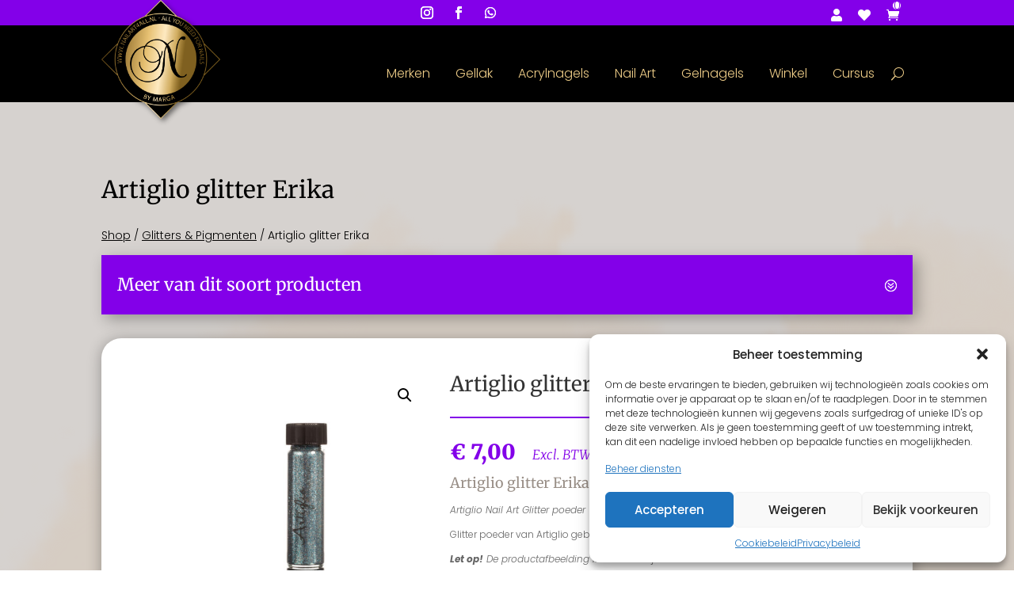

--- FILE ---
content_type: text/html; charset=UTF-8
request_url: https://www.nailart4all.nl/product/nail-art-artiglio-glitter-erika/
body_size: 43541
content:
<!DOCTYPE html>
<html lang="nl-NL">
<head>
	<meta charset="UTF-8" />
<meta http-equiv="X-UA-Compatible" content="IE=edge">
	<link rel="pingback" href="https://www.nailart4all.nl/xmlrpc.php" />

	<script type="text/javascript">
		document.documentElement.className = 'js';
	</script>
	
					<script>document.documentElement.className = document.documentElement.className + ' yes-js js_active js'</script>
			<script id="diviarea-loader">window.DiviPopupData=window.DiviAreaConfig={"zIndex":1000000,"animateSpeed":400,"triggerClassPrefix":"show-popup-","idAttrib":"data-popup","modalIndicatorClass":"is-modal","blockingIndicatorClass":"is-blocking","defaultShowCloseButton":true,"withCloseClass":"with-close","noCloseClass":"no-close","triggerCloseClass":"close","singletonClass":"single","darkModeClass":"dark","noShadowClass":"no-shadow","altCloseClass":"close-alt","popupSelector":".et_pb_section.popup","initializeOnEvent":"et_pb_after_init_modules","popupWrapperClass":"area-outer-wrap","fullHeightClass":"full-height","openPopupClass":"da-overlay-visible","overlayClass":"da-overlay","exitIndicatorClass":"on-exit","hoverTriggerClass":"on-hover","clickTriggerClass":"on-click","onExitDelay":2000,"notMobileClass":"not-mobile","notTabletClass":"not-tablet","notDesktopClass":"not-desktop","baseContext":"body","activePopupClass":"is-open","closeButtonClass":"da-close","withLoaderClass":"with-loader","debug":false,"ajaxUrl":"https:\/\/www.nailart4all.nl\/wp-admin\/admin-ajax.php","sys":[]};var divimode_loader=function(){"use strict";!function(t){t.DiviArea=t.DiviPopup={loaded:!1};var n=t.DiviArea,i=n.Hooks={},o={};function r(t,n,i){var r,e,c;if("string"==typeof t)if(o[t]){if(n)if((r=o[t])&&i)for(c=r.length;c--;)(e=r[c]).callback===n&&e.context===i&&(r[c]=!1);else for(c=r.length;c--;)r[c].callback===n&&(r[c]=!1)}else o[t]=[]}function e(t,n,i,r){if("string"==typeof t){var e={callback:n,priority:i,context:r},c=o[t];c?(c.push(e),c=function(t){var n,i,o,r,e=t.length;for(r=1;r<e;r++)for(n=t[r],i=r;i>0;i--)(o=t[i-1]).priority>n.priority&&(t[i]=o,t[i-1]=n);return t}(c)):c=[e],o[t]=c}}function c(t,n,i){"string"==typeof n&&(n=[n]);var r,e,c=[];for(r=0;r<n.length;r++)Array.prototype.push.apply(c,o[n[r]]);for(e=0;e<c.length;e++){var a=void 0;c[e]&&"function"==typeof c[e].callback&&("filter"===t?void 0!==(a=c[e].callback.apply(c[e].context,i))&&(i[0]=a):c[e].callback.apply(c[e].context,i))}if("filter"===t)return i[0]}i.silent=function(){return i},n.removeFilter=i.removeFilter=function(t,n){r(t,n)},n.removeAction=i.removeAction=function(t,n){r(t,n)},n.applyFilters=i.applyFilters=function(t){for(var n=[],i=arguments.length-1;i-- >0;)n[i]=arguments[i+1];return c("filter",t,n)},n.doAction=i.doAction=function(t){for(var n=[],i=arguments.length-1;i-- >0;)n[i]=arguments[i+1];c("action",t,n)},n.addFilter=i.addFilter=function(n,i,o,r){e(n,i,parseInt(o||10,10),r||t)},n.addAction=i.addAction=function(n,i,o,r){e(n,i,parseInt(o||10,10),r||t)},n.addActionOnce=i.addActionOnce=function(n,i,o,c){e(n,i,parseInt(o||10,10),c||t),e(n,(function(){r(n,i)}),1+parseInt(o||10,10),c||t)}}(window);return{}}();
</script><meta name='robots' content='index, follow, max-image-preview:large, max-snippet:-1, max-video-preview:-1' />
<!-- Google tag (gtag.js) toestemmingsmodus dataLayer toegevoegd door Site Kit -->
<script type="text/javascript" id="google_gtagjs-js-consent-mode-data-layer">
/* <![CDATA[ */
window.dataLayer = window.dataLayer || [];function gtag(){dataLayer.push(arguments);}
gtag('consent', 'default', {"ad_personalization":"denied","ad_storage":"denied","ad_user_data":"denied","analytics_storage":"denied","functionality_storage":"denied","security_storage":"denied","personalization_storage":"denied","region":["AT","BE","BG","CH","CY","CZ","DE","DK","EE","ES","FI","FR","GB","GR","HR","HU","IE","IS","IT","LI","LT","LU","LV","MT","NL","NO","PL","PT","RO","SE","SI","SK"],"wait_for_update":500});
window._googlesitekitConsentCategoryMap = {"statistics":["analytics_storage"],"marketing":["ad_storage","ad_user_data","ad_personalization"],"functional":["functionality_storage","security_storage"],"preferences":["personalization_storage"]};
window._googlesitekitConsents = {"ad_personalization":"denied","ad_storage":"denied","ad_user_data":"denied","analytics_storage":"denied","functionality_storage":"denied","security_storage":"denied","personalization_storage":"denied","region":["AT","BE","BG","CH","CY","CZ","DE","DK","EE","ES","FI","FR","GB","GR","HR","HU","IE","IS","IT","LI","LT","LU","LV","MT","NL","NO","PL","PT","RO","SE","SI","SK"],"wait_for_update":500};
/* ]]> */
</script>
<!-- Einde Google tag (gtag.js) toestemmingsmodus dataLayer toegevoegd door Site Kit -->
<script type="text/javascript">
			let jqueryParams=[],jQuery=function(r){return jqueryParams=[...jqueryParams,r],jQuery},$=function(r){return jqueryParams=[...jqueryParams,r],$};window.jQuery=jQuery,window.$=jQuery;let customHeadScripts=!1;jQuery.fn=jQuery.prototype={},$.fn=jQuery.prototype={},jQuery.noConflict=function(r){if(window.jQuery)return jQuery=window.jQuery,$=window.jQuery,customHeadScripts=!0,jQuery.noConflict},jQuery.ready=function(r){jqueryParams=[...jqueryParams,r]},$.ready=function(r){jqueryParams=[...jqueryParams,r]},jQuery.load=function(r){jqueryParams=[...jqueryParams,r]},$.load=function(r){jqueryParams=[...jqueryParams,r]},jQuery.fn.ready=function(r){jqueryParams=[...jqueryParams,r]},$.fn.ready=function(r){jqueryParams=[...jqueryParams,r]};</script>
	<!-- This site is optimized with the Yoast SEO plugin v26.2 - https://yoast.com/wordpress/plugins/seo/ -->
	<title>Artiglio glitter Erika - Nail Art Glitter - NailArt4All</title>
	<meta name="description" content="De Artiglio glitter Erika, is een ideale Nail Art glitter. Artiglio glitter Erika, gebruik je voor de mooiste resultaten voor gel of acryl." />
	<link rel="canonical" href="https://www.nailart4all.nl/product/nail-art-artiglio-glitter-erika/" />
	<meta property="og:locale" content="nl_NL" />
	<meta property="og:type" content="article" />
	<meta property="og:title" content="Artiglio glitter Erika - Nail Art Glitter - NailArt4All" />
	<meta property="og:description" content="De Artiglio glitter Erika, is een ideale Nail Art glitter. Artiglio glitter Erika, gebruik je voor de mooiste resultaten voor gel of acryl." />
	<meta property="og:url" content="https://www.nailart4all.nl/product/nail-art-artiglio-glitter-erika/" />
	<meta property="og:site_name" content="NailArt4All" />
	<meta property="article:publisher" content="https://nl-nl.facebook.com/nailart4all/" />
	<meta property="article:modified_time" content="2025-11-22T12:22:17+00:00" />
	<meta property="og:image" content="https://www.nailart4all.nl/wp-content/uploads/2019/10/Erika.jpg" />
	<meta property="og:image:width" content="800" />
	<meta property="og:image:height" content="800" />
	<meta property="og:image:type" content="image/jpeg" />
	<meta name="twitter:card" content="summary_large_image" />
	<meta name="twitter:label1" content="Geschatte leestijd" />
	<meta name="twitter:data1" content="1 minuut" />
	<script type="application/ld+json" class="yoast-schema-graph">{"@context":"https://schema.org","@graph":[{"@type":"WebPage","@id":"https://www.nailart4all.nl/product/nail-art-artiglio-glitter-erika/","url":"https://www.nailart4all.nl/product/nail-art-artiglio-glitter-erika/","name":"Artiglio glitter Erika - Nail Art Glitter - NailArt4All","isPartOf":{"@id":"https://www.nailart4all.nl/#website"},"primaryImageOfPage":{"@id":"https://www.nailart4all.nl/product/nail-art-artiglio-glitter-erika/#primaryimage"},"image":{"@id":"https://www.nailart4all.nl/product/nail-art-artiglio-glitter-erika/#primaryimage"},"thumbnailUrl":"https://www.nailart4all.nl/wp-content/uploads/2019/10/Erika.jpg","datePublished":"2019-10-31T16:28:36+00:00","dateModified":"2025-11-22T12:22:17+00:00","description":"De Artiglio glitter Erika, is een ideale Nail Art glitter. Artiglio glitter Erika, gebruik je voor de mooiste resultaten voor gel of acryl.","breadcrumb":{"@id":"https://www.nailart4all.nl/product/nail-art-artiglio-glitter-erika/#breadcrumb"},"inLanguage":"nl-NL","potentialAction":[{"@type":"ReadAction","target":["https://www.nailart4all.nl/product/nail-art-artiglio-glitter-erika/"]}]},{"@type":"ImageObject","inLanguage":"nl-NL","@id":"https://www.nailart4all.nl/product/nail-art-artiglio-glitter-erika/#primaryimage","url":"https://www.nailart4all.nl/wp-content/uploads/2019/10/Erika.jpg","contentUrl":"https://www.nailart4all.nl/wp-content/uploads/2019/10/Erika.jpg","width":800,"height":800,"caption":"Artiglio glitter Erika"},{"@type":"BreadcrumbList","@id":"https://www.nailart4all.nl/product/nail-art-artiglio-glitter-erika/#breadcrumb","itemListElement":[{"@type":"ListItem","position":1,"name":"Home","item":"https://www.nailart4all.nl/"},{"@type":"ListItem","position":2,"name":"Winkel","item":"https://www.nailart4all.nl/winkel/"},{"@type":"ListItem","position":3,"name":"Artiglio glitter Erika"}]},{"@type":"WebSite","@id":"https://www.nailart4all.nl/#website","url":"https://www.nailart4all.nl/","name":"NailArt4All","description":"Alles voor nagels. Nailart, nagelzetten en nagelverzorging.","publisher":{"@id":"https://www.nailart4all.nl/#organization"},"potentialAction":[{"@type":"SearchAction","target":{"@type":"EntryPoint","urlTemplate":"https://www.nailart4all.nl/?s={search_term_string}"},"query-input":{"@type":"PropertyValueSpecification","valueRequired":true,"valueName":"search_term_string"}}],"inLanguage":"nl-NL"},{"@type":"Organization","@id":"https://www.nailart4all.nl/#organization","name":"Nailart4all","url":"https://www.nailart4all.nl/","logo":{"@type":"ImageObject","inLanguage":"nl-NL","@id":"https://www.nailart4all.nl/#/schema/logo/image/","url":"https://www.nailart4all.nl/wp-content/uploads/2024/11/logo-stempel-Nailart4all.png","contentUrl":"https://www.nailart4all.nl/wp-content/uploads/2024/11/logo-stempel-Nailart4all.png","width":1967,"height":1967,"caption":"Nailart4all"},"image":{"@id":"https://www.nailart4all.nl/#/schema/logo/image/"},"sameAs":["https://nl-nl.facebook.com/nailart4all/","https://www.instagram.com/nailart4all.nl/"]}]}</script>
	<!-- / Yoast SEO plugin. -->


<link rel='dns-prefetch' href='//www.googletagmanager.com' />
<link rel='dns-prefetch' href='//capi-automation.s3.us-east-2.amazonaws.com' />

<link rel="alternate" type="application/rss+xml" title="NailArt4All &raquo; feed" href="https://www.nailart4all.nl/feed/" />
<link rel="alternate" type="application/rss+xml" title="NailArt4All &raquo; reacties feed" href="https://www.nailart4all.nl/comments/feed/" />
<link id='omgf-preload-0' rel='preload' href='//www.nailart4all.nl/wp-content/uploads/omgf/et-builder-googlefonts/merriweather-normal-latin-ext.woff2?ver=1742923403' as='font' type='font/woff2' crossorigin />
<link id='omgf-preload-1' rel='preload' href='//www.nailart4all.nl/wp-content/uploads/omgf/et-builder-googlefonts/merriweather-normal-latin.woff2?ver=1742923403' as='font' type='font/woff2' crossorigin />
<link id='omgf-preload-2' rel='preload' href='//www.nailart4all.nl/wp-content/uploads/omgf/et-builder-googlefonts/poppins-normal-latin-ext-300.woff2?ver=1742923403' as='font' type='font/woff2' crossorigin />
<link id='omgf-preload-3' rel='preload' href='//www.nailart4all.nl/wp-content/uploads/omgf/et-builder-googlefonts/poppins-normal-latin-300.woff2?ver=1742923403' as='font' type='font/woff2' crossorigin />
<link id='omgf-preload-4' rel='preload' href='//www.nailart4all.nl/wp-content/uploads/omgf/et-builder-googlefonts/poppins-normal-latin-ext-400.woff2?ver=1742923403' as='font' type='font/woff2' crossorigin />
<link id='omgf-preload-5' rel='preload' href='//www.nailart4all.nl/wp-content/uploads/omgf/et-builder-googlefonts/poppins-normal-latin-400.woff2?ver=1742923403' as='font' type='font/woff2' crossorigin />
<meta content="CP Dataservices Theme v.1.0.0" name="generator"/><link rel='stylesheet' id='mollie-applepaydirect-css' href='https://www.nailart4all.nl/wp-content/plugins/mollie-payments-for-woocommerce/public/css/mollie-applepaydirect.min.css?ver=1761861647' type='text/css' media='screen' />
<link rel='stylesheet' id='wp-block-library-css' href='https://www.nailart4all.nl/wp-includes/css/dist/block-library/style.min.css?ver=6.8.3' type='text/css' media='all' />
<style id='wp-block-library-theme-inline-css' type='text/css'>
.wp-block-audio :where(figcaption){color:#555;font-size:13px;text-align:center}.is-dark-theme .wp-block-audio :where(figcaption){color:#ffffffa6}.wp-block-audio{margin:0 0 1em}.wp-block-code{border:1px solid #ccc;border-radius:4px;font-family:Menlo,Consolas,monaco,monospace;padding:.8em 1em}.wp-block-embed :where(figcaption){color:#555;font-size:13px;text-align:center}.is-dark-theme .wp-block-embed :where(figcaption){color:#ffffffa6}.wp-block-embed{margin:0 0 1em}.blocks-gallery-caption{color:#555;font-size:13px;text-align:center}.is-dark-theme .blocks-gallery-caption{color:#ffffffa6}:root :where(.wp-block-image figcaption){color:#555;font-size:13px;text-align:center}.is-dark-theme :root :where(.wp-block-image figcaption){color:#ffffffa6}.wp-block-image{margin:0 0 1em}.wp-block-pullquote{border-bottom:4px solid;border-top:4px solid;color:currentColor;margin-bottom:1.75em}.wp-block-pullquote cite,.wp-block-pullquote footer,.wp-block-pullquote__citation{color:currentColor;font-size:.8125em;font-style:normal;text-transform:uppercase}.wp-block-quote{border-left:.25em solid;margin:0 0 1.75em;padding-left:1em}.wp-block-quote cite,.wp-block-quote footer{color:currentColor;font-size:.8125em;font-style:normal;position:relative}.wp-block-quote:where(.has-text-align-right){border-left:none;border-right:.25em solid;padding-left:0;padding-right:1em}.wp-block-quote:where(.has-text-align-center){border:none;padding-left:0}.wp-block-quote.is-large,.wp-block-quote.is-style-large,.wp-block-quote:where(.is-style-plain){border:none}.wp-block-search .wp-block-search__label{font-weight:700}.wp-block-search__button{border:1px solid #ccc;padding:.375em .625em}:where(.wp-block-group.has-background){padding:1.25em 2.375em}.wp-block-separator.has-css-opacity{opacity:.4}.wp-block-separator{border:none;border-bottom:2px solid;margin-left:auto;margin-right:auto}.wp-block-separator.has-alpha-channel-opacity{opacity:1}.wp-block-separator:not(.is-style-wide):not(.is-style-dots){width:100px}.wp-block-separator.has-background:not(.is-style-dots){border-bottom:none;height:1px}.wp-block-separator.has-background:not(.is-style-wide):not(.is-style-dots){height:2px}.wp-block-table{margin:0 0 1em}.wp-block-table td,.wp-block-table th{word-break:normal}.wp-block-table :where(figcaption){color:#555;font-size:13px;text-align:center}.is-dark-theme .wp-block-table :where(figcaption){color:#ffffffa6}.wp-block-video :where(figcaption){color:#555;font-size:13px;text-align:center}.is-dark-theme .wp-block-video :where(figcaption){color:#ffffffa6}.wp-block-video{margin:0 0 1em}:root :where(.wp-block-template-part.has-background){margin-bottom:0;margin-top:0;padding:1.25em 2.375em}
</style>
<link rel='stylesheet' id='ion.range-slider-css' href='https://www.nailart4all.nl/wp-content/plugins/yith-woocommerce-ajax-product-filter-premium/assets/css/ion.range-slider.css?ver=2.3.1' type='text/css' media='all' />
<link rel='stylesheet' id='yith-wcan-shortcodes-css' href='https://www.nailart4all.nl/wp-content/plugins/yith-woocommerce-ajax-product-filter-premium/assets/css/shortcodes.css?ver=5.15.1' type='text/css' media='all' />
<style id='yith-wcan-shortcodes-inline-css' type='text/css'>
:root{
	--yith-wcan-filters_colors_titles: #333333;
	--yith-wcan-filters_colors_background: #FFFFFF;
	--yith-wcan-filters_colors_accent: rgb(131,0,233);
	--yith-wcan-filters_colors_accent_r: 131;
	--yith-wcan-filters_colors_accent_g: 0;
	--yith-wcan-filters_colors_accent_b: 233;
	--yith-wcan-color_swatches_border_radius: 100%;
	--yith-wcan-color_swatches_size: 30px;
	--yith-wcan-labels_style_background: #FFFFFF;
	--yith-wcan-labels_style_background_hover: rgb(131,0,233);
	--yith-wcan-labels_style_background_active: rgb(131,0,233);
	--yith-wcan-labels_style_text: #434343;
	--yith-wcan-labels_style_text_hover: #FFFFFF;
	--yith-wcan-labels_style_text_active: #FFFFFF;
	--yith-wcan-anchors_style_text: #434343;
	--yith-wcan-anchors_style_text_hover: rgb(67,67,67);
	--yith-wcan-anchors_style_text_active: rgb(67,67,67);
}
</style>
<link rel='stylesheet' id='jquery-selectBox-css' href='https://www.nailart4all.nl/wp-content/plugins/yith-woocommerce-wishlist/assets/css/jquery.selectBox.css?ver=1.2.0' type='text/css' media='all' />
<link rel='stylesheet' id='woocommerce_prettyPhoto_css-css' href='//www.nailart4all.nl/wp-content/plugins/woocommerce/assets/css/prettyPhoto.css?ver=3.1.6' type='text/css' media='all' />
<link rel='stylesheet' id='yith-wcwl-main-css' href='https://www.nailart4all.nl/wp-content/plugins/yith-woocommerce-wishlist/assets/css/style.css?ver=4.10.0' type='text/css' media='all' />
<style id='yith-wcwl-main-inline-css' type='text/css'>
 :root { --rounded-corners-radius: 16px; --add-to-cart-rounded-corners-radius: 16px; --feedback-duration: 3s } 
 :root { --rounded-corners-radius: 16px; --add-to-cart-rounded-corners-radius: 16px; --feedback-duration: 3s } 
</style>
<style id='global-styles-inline-css' type='text/css'>
:root{--wp--preset--aspect-ratio--square: 1;--wp--preset--aspect-ratio--4-3: 4/3;--wp--preset--aspect-ratio--3-4: 3/4;--wp--preset--aspect-ratio--3-2: 3/2;--wp--preset--aspect-ratio--2-3: 2/3;--wp--preset--aspect-ratio--16-9: 16/9;--wp--preset--aspect-ratio--9-16: 9/16;--wp--preset--color--black: #000000;--wp--preset--color--cyan-bluish-gray: #abb8c3;--wp--preset--color--white: #ffffff;--wp--preset--color--pale-pink: #f78da7;--wp--preset--color--vivid-red: #cf2e2e;--wp--preset--color--luminous-vivid-orange: #ff6900;--wp--preset--color--luminous-vivid-amber: #fcb900;--wp--preset--color--light-green-cyan: #7bdcb5;--wp--preset--color--vivid-green-cyan: #00d084;--wp--preset--color--pale-cyan-blue: #8ed1fc;--wp--preset--color--vivid-cyan-blue: #0693e3;--wp--preset--color--vivid-purple: #9b51e0;--wp--preset--gradient--vivid-cyan-blue-to-vivid-purple: linear-gradient(135deg,rgba(6,147,227,1) 0%,rgb(155,81,224) 100%);--wp--preset--gradient--light-green-cyan-to-vivid-green-cyan: linear-gradient(135deg,rgb(122,220,180) 0%,rgb(0,208,130) 100%);--wp--preset--gradient--luminous-vivid-amber-to-luminous-vivid-orange: linear-gradient(135deg,rgba(252,185,0,1) 0%,rgba(255,105,0,1) 100%);--wp--preset--gradient--luminous-vivid-orange-to-vivid-red: linear-gradient(135deg,rgba(255,105,0,1) 0%,rgb(207,46,46) 100%);--wp--preset--gradient--very-light-gray-to-cyan-bluish-gray: linear-gradient(135deg,rgb(238,238,238) 0%,rgb(169,184,195) 100%);--wp--preset--gradient--cool-to-warm-spectrum: linear-gradient(135deg,rgb(74,234,220) 0%,rgb(151,120,209) 20%,rgb(207,42,186) 40%,rgb(238,44,130) 60%,rgb(251,105,98) 80%,rgb(254,248,76) 100%);--wp--preset--gradient--blush-light-purple: linear-gradient(135deg,rgb(255,206,236) 0%,rgb(152,150,240) 100%);--wp--preset--gradient--blush-bordeaux: linear-gradient(135deg,rgb(254,205,165) 0%,rgb(254,45,45) 50%,rgb(107,0,62) 100%);--wp--preset--gradient--luminous-dusk: linear-gradient(135deg,rgb(255,203,112) 0%,rgb(199,81,192) 50%,rgb(65,88,208) 100%);--wp--preset--gradient--pale-ocean: linear-gradient(135deg,rgb(255,245,203) 0%,rgb(182,227,212) 50%,rgb(51,167,181) 100%);--wp--preset--gradient--electric-grass: linear-gradient(135deg,rgb(202,248,128) 0%,rgb(113,206,126) 100%);--wp--preset--gradient--midnight: linear-gradient(135deg,rgb(2,3,129) 0%,rgb(40,116,252) 100%);--wp--preset--font-size--small: 13px;--wp--preset--font-size--medium: 20px;--wp--preset--font-size--large: 36px;--wp--preset--font-size--x-large: 42px;--wp--preset--spacing--20: 0.44rem;--wp--preset--spacing--30: 0.67rem;--wp--preset--spacing--40: 1rem;--wp--preset--spacing--50: 1.5rem;--wp--preset--spacing--60: 2.25rem;--wp--preset--spacing--70: 3.38rem;--wp--preset--spacing--80: 5.06rem;--wp--preset--shadow--natural: 6px 6px 9px rgba(0, 0, 0, 0.2);--wp--preset--shadow--deep: 12px 12px 50px rgba(0, 0, 0, 0.4);--wp--preset--shadow--sharp: 6px 6px 0px rgba(0, 0, 0, 0.2);--wp--preset--shadow--outlined: 6px 6px 0px -3px rgba(255, 255, 255, 1), 6px 6px rgba(0, 0, 0, 1);--wp--preset--shadow--crisp: 6px 6px 0px rgba(0, 0, 0, 1);}:root { --wp--style--global--content-size: 823px;--wp--style--global--wide-size: 1080px; }:where(body) { margin: 0; }.wp-site-blocks > .alignleft { float: left; margin-right: 2em; }.wp-site-blocks > .alignright { float: right; margin-left: 2em; }.wp-site-blocks > .aligncenter { justify-content: center; margin-left: auto; margin-right: auto; }:where(.is-layout-flex){gap: 0.5em;}:where(.is-layout-grid){gap: 0.5em;}.is-layout-flow > .alignleft{float: left;margin-inline-start: 0;margin-inline-end: 2em;}.is-layout-flow > .alignright{float: right;margin-inline-start: 2em;margin-inline-end: 0;}.is-layout-flow > .aligncenter{margin-left: auto !important;margin-right: auto !important;}.is-layout-constrained > .alignleft{float: left;margin-inline-start: 0;margin-inline-end: 2em;}.is-layout-constrained > .alignright{float: right;margin-inline-start: 2em;margin-inline-end: 0;}.is-layout-constrained > .aligncenter{margin-left: auto !important;margin-right: auto !important;}.is-layout-constrained > :where(:not(.alignleft):not(.alignright):not(.alignfull)){max-width: var(--wp--style--global--content-size);margin-left: auto !important;margin-right: auto !important;}.is-layout-constrained > .alignwide{max-width: var(--wp--style--global--wide-size);}body .is-layout-flex{display: flex;}.is-layout-flex{flex-wrap: wrap;align-items: center;}.is-layout-flex > :is(*, div){margin: 0;}body .is-layout-grid{display: grid;}.is-layout-grid > :is(*, div){margin: 0;}body{padding-top: 0px;padding-right: 0px;padding-bottom: 0px;padding-left: 0px;}:root :where(.wp-element-button, .wp-block-button__link){background-color: #32373c;border-width: 0;color: #fff;font-family: inherit;font-size: inherit;line-height: inherit;padding: calc(0.667em + 2px) calc(1.333em + 2px);text-decoration: none;}.has-black-color{color: var(--wp--preset--color--black) !important;}.has-cyan-bluish-gray-color{color: var(--wp--preset--color--cyan-bluish-gray) !important;}.has-white-color{color: var(--wp--preset--color--white) !important;}.has-pale-pink-color{color: var(--wp--preset--color--pale-pink) !important;}.has-vivid-red-color{color: var(--wp--preset--color--vivid-red) !important;}.has-luminous-vivid-orange-color{color: var(--wp--preset--color--luminous-vivid-orange) !important;}.has-luminous-vivid-amber-color{color: var(--wp--preset--color--luminous-vivid-amber) !important;}.has-light-green-cyan-color{color: var(--wp--preset--color--light-green-cyan) !important;}.has-vivid-green-cyan-color{color: var(--wp--preset--color--vivid-green-cyan) !important;}.has-pale-cyan-blue-color{color: var(--wp--preset--color--pale-cyan-blue) !important;}.has-vivid-cyan-blue-color{color: var(--wp--preset--color--vivid-cyan-blue) !important;}.has-vivid-purple-color{color: var(--wp--preset--color--vivid-purple) !important;}.has-black-background-color{background-color: var(--wp--preset--color--black) !important;}.has-cyan-bluish-gray-background-color{background-color: var(--wp--preset--color--cyan-bluish-gray) !important;}.has-white-background-color{background-color: var(--wp--preset--color--white) !important;}.has-pale-pink-background-color{background-color: var(--wp--preset--color--pale-pink) !important;}.has-vivid-red-background-color{background-color: var(--wp--preset--color--vivid-red) !important;}.has-luminous-vivid-orange-background-color{background-color: var(--wp--preset--color--luminous-vivid-orange) !important;}.has-luminous-vivid-amber-background-color{background-color: var(--wp--preset--color--luminous-vivid-amber) !important;}.has-light-green-cyan-background-color{background-color: var(--wp--preset--color--light-green-cyan) !important;}.has-vivid-green-cyan-background-color{background-color: var(--wp--preset--color--vivid-green-cyan) !important;}.has-pale-cyan-blue-background-color{background-color: var(--wp--preset--color--pale-cyan-blue) !important;}.has-vivid-cyan-blue-background-color{background-color: var(--wp--preset--color--vivid-cyan-blue) !important;}.has-vivid-purple-background-color{background-color: var(--wp--preset--color--vivid-purple) !important;}.has-black-border-color{border-color: var(--wp--preset--color--black) !important;}.has-cyan-bluish-gray-border-color{border-color: var(--wp--preset--color--cyan-bluish-gray) !important;}.has-white-border-color{border-color: var(--wp--preset--color--white) !important;}.has-pale-pink-border-color{border-color: var(--wp--preset--color--pale-pink) !important;}.has-vivid-red-border-color{border-color: var(--wp--preset--color--vivid-red) !important;}.has-luminous-vivid-orange-border-color{border-color: var(--wp--preset--color--luminous-vivid-orange) !important;}.has-luminous-vivid-amber-border-color{border-color: var(--wp--preset--color--luminous-vivid-amber) !important;}.has-light-green-cyan-border-color{border-color: var(--wp--preset--color--light-green-cyan) !important;}.has-vivid-green-cyan-border-color{border-color: var(--wp--preset--color--vivid-green-cyan) !important;}.has-pale-cyan-blue-border-color{border-color: var(--wp--preset--color--pale-cyan-blue) !important;}.has-vivid-cyan-blue-border-color{border-color: var(--wp--preset--color--vivid-cyan-blue) !important;}.has-vivid-purple-border-color{border-color: var(--wp--preset--color--vivid-purple) !important;}.has-vivid-cyan-blue-to-vivid-purple-gradient-background{background: var(--wp--preset--gradient--vivid-cyan-blue-to-vivid-purple) !important;}.has-light-green-cyan-to-vivid-green-cyan-gradient-background{background: var(--wp--preset--gradient--light-green-cyan-to-vivid-green-cyan) !important;}.has-luminous-vivid-amber-to-luminous-vivid-orange-gradient-background{background: var(--wp--preset--gradient--luminous-vivid-amber-to-luminous-vivid-orange) !important;}.has-luminous-vivid-orange-to-vivid-red-gradient-background{background: var(--wp--preset--gradient--luminous-vivid-orange-to-vivid-red) !important;}.has-very-light-gray-to-cyan-bluish-gray-gradient-background{background: var(--wp--preset--gradient--very-light-gray-to-cyan-bluish-gray) !important;}.has-cool-to-warm-spectrum-gradient-background{background: var(--wp--preset--gradient--cool-to-warm-spectrum) !important;}.has-blush-light-purple-gradient-background{background: var(--wp--preset--gradient--blush-light-purple) !important;}.has-blush-bordeaux-gradient-background{background: var(--wp--preset--gradient--blush-bordeaux) !important;}.has-luminous-dusk-gradient-background{background: var(--wp--preset--gradient--luminous-dusk) !important;}.has-pale-ocean-gradient-background{background: var(--wp--preset--gradient--pale-ocean) !important;}.has-electric-grass-gradient-background{background: var(--wp--preset--gradient--electric-grass) !important;}.has-midnight-gradient-background{background: var(--wp--preset--gradient--midnight) !important;}.has-small-font-size{font-size: var(--wp--preset--font-size--small) !important;}.has-medium-font-size{font-size: var(--wp--preset--font-size--medium) !important;}.has-large-font-size{font-size: var(--wp--preset--font-size--large) !important;}.has-x-large-font-size{font-size: var(--wp--preset--font-size--x-large) !important;}
:where(.wp-block-post-template.is-layout-flex){gap: 1.25em;}:where(.wp-block-post-template.is-layout-grid){gap: 1.25em;}
:where(.wp-block-columns.is-layout-flex){gap: 2em;}:where(.wp-block-columns.is-layout-grid){gap: 2em;}
:root :where(.wp-block-pullquote){font-size: 1.5em;line-height: 1.6;}
</style>
<link rel='stylesheet' id='contact-form-7-css' href='https://www.nailart4all.nl/wp-content/plugins/contact-form-7/includes/css/styles.css?ver=6.1.3' type='text/css' media='all' />
<link rel='stylesheet' id='dnwoo-mini-cart-style-css' href='https://www.nailart4all.nl/wp-content/plugins/woo-essential/includes/../assets/css/mini-cart.css?ver=6.8.3' type='text/css' media='all' />
<link rel='stylesheet' id='photoswipe-css' href='https://www.nailart4all.nl/wp-content/plugins/woocommerce/assets/css/photoswipe/photoswipe.min.css?ver=10.3.3' type='text/css' media='all' />
<link rel='stylesheet' id='photoswipe-default-skin-css' href='https://www.nailart4all.nl/wp-content/plugins/woocommerce/assets/css/photoswipe/default-skin/default-skin.min.css?ver=10.3.3' type='text/css' media='all' />
<link rel='stylesheet' id='woocommerce-layout-css' href='https://www.nailart4all.nl/wp-content/plugins/woocommerce/assets/css/woocommerce-layout.css?ver=10.3.3' type='text/css' media='all' />
<link rel='stylesheet' id='woocommerce-smallscreen-css' href='https://www.nailart4all.nl/wp-content/plugins/woocommerce/assets/css/woocommerce-smallscreen.css?ver=10.3.3' type='text/css' media='only screen and (max-width: 768px)' />
<link rel='stylesheet' id='woocommerce-general-css' href='https://www.nailart4all.nl/wp-content/plugins/woocommerce/assets/css/woocommerce.css?ver=10.3.3' type='text/css' media='all' />
<style id='woocommerce-inline-inline-css' type='text/css'>
.woocommerce form .form-row .required { visibility: visible; }
</style>
<link rel='stylesheet' id='cmplz-general-css' href='https://www.nailart4all.nl/wp-content/plugins/complianz-gdpr/assets/css/cookieblocker.min.css?ver=1761861535' type='text/css' media='all' />
<link rel='stylesheet' id='css-divi-area-css' href='https://www.nailart4all.nl/wp-content/plugins/popups-for-divi/styles/front.min.css?ver=3.2.2' type='text/css' media='all' />
<style id='css-divi-area-inline-css' type='text/css'>
.et_pb_section.popup{display:none}
</style>
<link rel='stylesheet' id='css-divi-area-popuphidden-css' href='https://www.nailart4all.nl/wp-content/plugins/popups-for-divi/styles/front-popuphidden.min.css?ver=3.2.2' type='text/css' media='all' />
<link rel='stylesheet' id='yith-wcbr-css' href='https://www.nailart4all.nl/wp-content/plugins/yith-woocommerce-brands-add-on/assets/css/yith-wcbr.css?ver=2.36.0' type='text/css' media='all' />
<link rel='stylesheet' id='brands-styles-css' href='https://www.nailart4all.nl/wp-content/plugins/woocommerce/assets/css/brands.css?ver=10.3.3' type='text/css' media='all' />
<style id='divi-style-parent-inline-inline-css' type='text/css'>
/*!
Theme Name: Divi
Theme URI: http://www.elegantthemes.com/gallery/divi/
Version: 4.27.4
Description: Smart. Flexible. Beautiful. Divi is the most powerful theme in our collection.
Author: Elegant Themes
Author URI: http://www.elegantthemes.com
License: GNU General Public License v2
License URI: http://www.gnu.org/licenses/gpl-2.0.html
*/

a,abbr,acronym,address,applet,b,big,blockquote,body,center,cite,code,dd,del,dfn,div,dl,dt,em,fieldset,font,form,h1,h2,h3,h4,h5,h6,html,i,iframe,img,ins,kbd,label,legend,li,object,ol,p,pre,q,s,samp,small,span,strike,strong,sub,sup,tt,u,ul,var{margin:0;padding:0;border:0;outline:0;font-size:100%;-ms-text-size-adjust:100%;-webkit-text-size-adjust:100%;vertical-align:baseline;background:transparent}body{line-height:1}ol,ul{list-style:none}blockquote,q{quotes:none}blockquote:after,blockquote:before,q:after,q:before{content:"";content:none}blockquote{margin:20px 0 30px;border-left:5px solid;padding-left:20px}:focus{outline:0}del{text-decoration:line-through}pre{overflow:auto;padding:10px}figure{margin:0}table{border-collapse:collapse;border-spacing:0}article,aside,footer,header,hgroup,nav,section{display:block}body{font-family:Open Sans,Arial,sans-serif;font-size:14px;color:#666;background-color:#fff;line-height:1.7em;font-weight:500;-webkit-font-smoothing:antialiased;-moz-osx-font-smoothing:grayscale}body.page-template-page-template-blank-php #page-container{padding-top:0!important}body.et_cover_background{background-size:cover!important;background-position:top!important;background-repeat:no-repeat!important;background-attachment:fixed}a{color:#2ea3f2}a,a:hover{text-decoration:none}p{padding-bottom:1em}p:not(.has-background):last-of-type{padding-bottom:0}p.et_normal_padding{padding-bottom:1em}strong{font-weight:700}cite,em,i{font-style:italic}code,pre{font-family:Courier New,monospace;margin-bottom:10px}ins{text-decoration:none}sub,sup{height:0;line-height:1;position:relative;vertical-align:baseline}sup{bottom:.8em}sub{top:.3em}dl{margin:0 0 1.5em}dl dt{font-weight:700}dd{margin-left:1.5em}blockquote p{padding-bottom:0}embed,iframe,object,video{max-width:100%}h1,h2,h3,h4,h5,h6{color:#333;padding-bottom:10px;line-height:1em;font-weight:500}h1 a,h2 a,h3 a,h4 a,h5 a,h6 a{color:inherit}h1{font-size:30px}h2{font-size:26px}h3{font-size:22px}h4{font-size:18px}h5{font-size:16px}h6{font-size:14px}input{-webkit-appearance:none}input[type=checkbox]{-webkit-appearance:checkbox}input[type=radio]{-webkit-appearance:radio}input.text,input.title,input[type=email],input[type=password],input[type=tel],input[type=text],select,textarea{background-color:#fff;border:1px solid #bbb;padding:2px;color:#4e4e4e}input.text:focus,input.title:focus,input[type=text]:focus,select:focus,textarea:focus{border-color:#2d3940;color:#3e3e3e}input.text,input.title,input[type=text],select,textarea{margin:0}textarea{padding:4px}button,input,select,textarea{font-family:inherit}img{max-width:100%;height:auto}.clear{clear:both}br.clear{margin:0;padding:0}.pagination{clear:both}#et_search_icon:hover,.et-social-icon a:hover,.et_password_protected_form .et_submit_button,.form-submit .et_pb_buttontton.alt.disabled,.nav-single a,.posted_in a{color:#2ea3f2}.et-search-form,blockquote{border-color:#2ea3f2}#main-content{background-color:#fff}.container{width:80%;max-width:1080px;margin:auto;position:relative}body:not(.et-tb) #main-content .container,body:not(.et-tb-has-header) #main-content .container{padding-top:58px}.et_full_width_page #main-content .container:before{display:none}.main_title{margin-bottom:20px}.et_password_protected_form .et_submit_button:hover,.form-submit .et_pb_button:hover{background:rgba(0,0,0,.05)}.et_button_icon_visible .et_pb_button{padding-right:2em;padding-left:.7em}.et_button_icon_visible .et_pb_button:after{opacity:1;margin-left:0}.et_button_left .et_pb_button:hover:after{left:.15em}.et_button_left .et_pb_button:after{margin-left:0;left:1em}.et_button_icon_visible.et_button_left .et_pb_button,.et_button_left .et_pb_button:hover,.et_button_left .et_pb_module .et_pb_button:hover{padding-left:2em;padding-right:.7em}.et_button_icon_visible.et_button_left .et_pb_button:after,.et_button_left .et_pb_button:hover:after{left:.15em}.et_password_protected_form .et_submit_button:hover,.form-submit .et_pb_button:hover{padding:.3em 1em}.et_button_no_icon .et_pb_button:after{display:none}.et_button_no_icon.et_button_icon_visible.et_button_left .et_pb_button,.et_button_no_icon.et_button_left .et_pb_button:hover,.et_button_no_icon .et_pb_button,.et_button_no_icon .et_pb_button:hover{padding:.3em 1em!important}.et_button_custom_icon .et_pb_button:after{line-height:1.7em}.et_button_custom_icon.et_button_icon_visible .et_pb_button:after,.et_button_custom_icon .et_pb_button:hover:after{margin-left:.3em}#left-area .post_format-post-format-gallery .wp-block-gallery:first-of-type{padding:0;margin-bottom:-16px}.entry-content table:not(.variations){border:1px solid #eee;margin:0 0 15px;text-align:left;width:100%}.entry-content thead th,.entry-content tr th{color:#555;font-weight:700;padding:9px 24px}.entry-content tr td{border-top:1px solid #eee;padding:6px 24px}#left-area ul,.entry-content ul,.et-l--body ul,.et-l--footer ul,.et-l--header ul{list-style-type:disc;padding:0 0 23px 1em;line-height:26px}#left-area ol,.entry-content ol,.et-l--body ol,.et-l--footer ol,.et-l--header ol{list-style-type:decimal;list-style-position:inside;padding:0 0 23px;line-height:26px}#left-area ul li ul,.entry-content ul li ol{padding:2px 0 2px 20px}#left-area ol li ul,.entry-content ol li ol,.et-l--body ol li ol,.et-l--footer ol li ol,.et-l--header ol li ol{padding:2px 0 2px 35px}#left-area ul.wp-block-gallery{display:-webkit-box;display:-ms-flexbox;display:flex;-ms-flex-wrap:wrap;flex-wrap:wrap;list-style-type:none;padding:0}#left-area ul.products{padding:0!important;line-height:1.7!important;list-style:none!important}.gallery-item a{display:block}.gallery-caption,.gallery-item a{width:90%}#wpadminbar{z-index:100001}#left-area .post-meta{font-size:14px;padding-bottom:15px}#left-area .post-meta a{text-decoration:none;color:#666}#left-area .et_featured_image{padding-bottom:7px}.single .post{padding-bottom:25px}body.single .et_audio_content{margin-bottom:-6px}.nav-single a{text-decoration:none;color:#2ea3f2;font-size:14px;font-weight:400}.nav-previous{float:left}.nav-next{float:right}.et_password_protected_form p input{background-color:#eee;border:none!important;width:100%!important;border-radius:0!important;font-size:14px;color:#999!important;padding:16px!important;-webkit-box-sizing:border-box;box-sizing:border-box}.et_password_protected_form label{display:none}.et_password_protected_form .et_submit_button{font-family:inherit;display:block;float:right;margin:8px auto 0;cursor:pointer}.post-password-required p.nocomments.container{max-width:100%}.post-password-required p.nocomments.container:before{display:none}.aligncenter,div.post .new-post .aligncenter{display:block;margin-left:auto;margin-right:auto}.wp-caption{border:1px solid #ddd;text-align:center;background-color:#f3f3f3;margin-bottom:10px;max-width:96%;padding:8px}.wp-caption.alignleft{margin:0 30px 20px 0}.wp-caption.alignright{margin:0 0 20px 30px}.wp-caption img{margin:0;padding:0;border:0}.wp-caption p.wp-caption-text{font-size:12px;padding:0 4px 5px;margin:0}.alignright{float:right}.alignleft{float:left}img.alignleft{display:inline;float:left;margin-right:15px}img.alignright{display:inline;float:right;margin-left:15px}.page.et_pb_pagebuilder_layout #main-content{background-color:transparent}body #main-content .et_builder_inner_content>h1,body #main-content .et_builder_inner_content>h2,body #main-content .et_builder_inner_content>h3,body #main-content .et_builder_inner_content>h4,body #main-content .et_builder_inner_content>h5,body #main-content .et_builder_inner_content>h6{line-height:1.4em}body #main-content .et_builder_inner_content>p{line-height:1.7em}.wp-block-pullquote{margin:20px 0 30px}.wp-block-pullquote.has-background blockquote{border-left:none}.wp-block-group.has-background{padding:1.5em 1.5em .5em}@media (min-width:981px){#left-area{width:79.125%;padding-bottom:23px}#main-content .container:before{content:"";position:absolute;top:0;height:100%;width:1px;background-color:#e2e2e2}.et_full_width_page #left-area,.et_no_sidebar #left-area{float:none;width:100%!important}.et_full_width_page #left-area{padding-bottom:0}.et_no_sidebar #main-content .container:before{display:none}}@media (max-width:980px){#page-container{padding-top:80px}.et-tb #page-container,.et-tb-has-header #page-container{padding-top:0!important}#left-area,#sidebar{width:100%!important}#main-content .container:before{display:none!important}.et_full_width_page .et_gallery_item:nth-child(4n+1){clear:none}}@media print{#page-container{padding-top:0!important}}#wp-admin-bar-et-use-visual-builder a:before{font-family:ETmodules!important;content:"\e625";font-size:30px!important;width:28px;margin-top:-3px;color:#974df3!important}#wp-admin-bar-et-use-visual-builder:hover a:before{color:#fff!important}#wp-admin-bar-et-use-visual-builder:hover a,#wp-admin-bar-et-use-visual-builder a:hover{transition:background-color .5s ease;-webkit-transition:background-color .5s ease;-moz-transition:background-color .5s ease;background-color:#7e3bd0!important;color:#fff!important}* html .clearfix,:first-child+html .clearfix{zoom:1}.iphone .et_pb_section_video_bg video::-webkit-media-controls-start-playback-button{display:none!important;-webkit-appearance:none}.et_mobile_device .et_pb_section_parallax .et_pb_parallax_css{background-attachment:scroll}.et-social-facebook a.icon:before{content:"\e093"}.et-social-twitter a.icon:before{content:"\e094"}.et-social-google-plus a.icon:before{content:"\e096"}.et-social-instagram a.icon:before{content:"\e09a"}.et-social-rss a.icon:before{content:"\e09e"}.ai1ec-single-event:after{content:" ";display:table;clear:both}.evcal_event_details .evcal_evdata_cell .eventon_details_shading_bot.eventon_details_shading_bot{z-index:3}.wp-block-divi-layout{margin-bottom:1em}*{-webkit-box-sizing:border-box;box-sizing:border-box}#et-info-email:before,#et-info-phone:before,#et_search_icon:before,.comment-reply-link:after,.et-cart-info span:before,.et-pb-arrow-next:before,.et-pb-arrow-prev:before,.et-social-icon a:before,.et_audio_container .mejs-playpause-button button:before,.et_audio_container .mejs-volume-button button:before,.et_overlay:before,.et_password_protected_form .et_submit_button:after,.et_pb_button:after,.et_pb_contact_reset:after,.et_pb_contact_submit:after,.et_pb_font_icon:before,.et_pb_newsletter_button:after,.et_pb_pricing_table_button:after,.et_pb_promo_button:after,.et_pb_testimonial:before,.et_pb_toggle_title:before,.form-submit .et_pb_button:after,.mobile_menu_bar:before,a.et_pb_more_button:after{font-family:ETmodules!important;speak:none;font-style:normal;font-weight:400;-webkit-font-feature-settings:normal;font-feature-settings:normal;font-variant:normal;text-transform:none;line-height:1;-webkit-font-smoothing:antialiased;-moz-osx-font-smoothing:grayscale;text-shadow:0 0;direction:ltr}.et-pb-icon,.et_pb_custom_button_icon.et_pb_button:after,.et_pb_login .et_pb_custom_button_icon.et_pb_button:after,.et_pb_woo_custom_button_icon .button.et_pb_custom_button_icon.et_pb_button:after,.et_pb_woo_custom_button_icon .button.et_pb_custom_button_icon.et_pb_button:hover:after{content:attr(data-icon)}.et-pb-icon{font-family:ETmodules;speak:none;font-weight:400;-webkit-font-feature-settings:normal;font-feature-settings:normal;font-variant:normal;text-transform:none;line-height:1;-webkit-font-smoothing:antialiased;font-size:96px;font-style:normal;display:inline-block;-webkit-box-sizing:border-box;box-sizing:border-box;direction:ltr}#et-ajax-saving{display:none;-webkit-transition:background .3s,-webkit-box-shadow .3s;transition:background .3s,-webkit-box-shadow .3s;transition:background .3s,box-shadow .3s;transition:background .3s,box-shadow .3s,-webkit-box-shadow .3s;-webkit-box-shadow:rgba(0,139,219,.247059) 0 0 60px;box-shadow:0 0 60px rgba(0,139,219,.247059);position:fixed;top:50%;left:50%;width:50px;height:50px;background:#fff;border-radius:50px;margin:-25px 0 0 -25px;z-index:999999;text-align:center}#et-ajax-saving img{margin:9px}.et-safe-mode-indicator,.et-safe-mode-indicator:focus,.et-safe-mode-indicator:hover{-webkit-box-shadow:0 5px 10px rgba(41,196,169,.15);box-shadow:0 5px 10px rgba(41,196,169,.15);background:#29c4a9;color:#fff;font-size:14px;font-weight:600;padding:12px;line-height:16px;border-radius:3px;position:fixed;bottom:30px;right:30px;z-index:999999;text-decoration:none;font-family:Open Sans,sans-serif;-webkit-font-smoothing:antialiased;-moz-osx-font-smoothing:grayscale}.et_pb_button{font-size:20px;font-weight:500;padding:.3em 1em;line-height:1.7em!important;background-color:transparent;background-size:cover;background-position:50%;background-repeat:no-repeat;border:2px solid;border-radius:3px;-webkit-transition-duration:.2s;transition-duration:.2s;-webkit-transition-property:all!important;transition-property:all!important}.et_pb_button,.et_pb_button_inner{position:relative}.et_pb_button:hover,.et_pb_module .et_pb_button:hover{border:2px solid transparent;padding:.3em 2em .3em .7em}.et_pb_button:hover{background-color:hsla(0,0%,100%,.2)}.et_pb_bg_layout_light.et_pb_button:hover,.et_pb_bg_layout_light .et_pb_button:hover{background-color:rgba(0,0,0,.05)}.et_pb_button:after,.et_pb_button:before{font-size:32px;line-height:1em;content:"\35";opacity:0;position:absolute;margin-left:-1em;-webkit-transition:all .2s;transition:all .2s;text-transform:none;-webkit-font-feature-settings:"kern" off;font-feature-settings:"kern" off;font-variant:none;font-style:normal;font-weight:400;text-shadow:none}.et_pb_button.et_hover_enabled:hover:after,.et_pb_button.et_pb_hovered:hover:after{-webkit-transition:none!important;transition:none!important}.et_pb_button:before{display:none}.et_pb_button:hover:after{opacity:1;margin-left:0}.et_pb_column_1_3 h1,.et_pb_column_1_4 h1,.et_pb_column_1_5 h1,.et_pb_column_1_6 h1,.et_pb_column_2_5 h1{font-size:26px}.et_pb_column_1_3 h2,.et_pb_column_1_4 h2,.et_pb_column_1_5 h2,.et_pb_column_1_6 h2,.et_pb_column_2_5 h2{font-size:23px}.et_pb_column_1_3 h3,.et_pb_column_1_4 h3,.et_pb_column_1_5 h3,.et_pb_column_1_6 h3,.et_pb_column_2_5 h3{font-size:20px}.et_pb_column_1_3 h4,.et_pb_column_1_4 h4,.et_pb_column_1_5 h4,.et_pb_column_1_6 h4,.et_pb_column_2_5 h4{font-size:18px}.et_pb_column_1_3 h5,.et_pb_column_1_4 h5,.et_pb_column_1_5 h5,.et_pb_column_1_6 h5,.et_pb_column_2_5 h5{font-size:16px}.et_pb_column_1_3 h6,.et_pb_column_1_4 h6,.et_pb_column_1_5 h6,.et_pb_column_1_6 h6,.et_pb_column_2_5 h6{font-size:15px}.et_pb_bg_layout_dark,.et_pb_bg_layout_dark h1,.et_pb_bg_layout_dark h2,.et_pb_bg_layout_dark h3,.et_pb_bg_layout_dark h4,.et_pb_bg_layout_dark h5,.et_pb_bg_layout_dark h6{color:#fff!important}.et_pb_module.et_pb_text_align_left{text-align:left}.et_pb_module.et_pb_text_align_center{text-align:center}.et_pb_module.et_pb_text_align_right{text-align:right}.et_pb_module.et_pb_text_align_justified{text-align:justify}.clearfix:after{visibility:hidden;display:block;font-size:0;content:" ";clear:both;height:0}.et_pb_bg_layout_light .et_pb_more_button{color:#2ea3f2}.et_builder_inner_content{position:relative;z-index:1}header .et_builder_inner_content{z-index:2}.et_pb_css_mix_blend_mode_passthrough{mix-blend-mode:unset!important}.et_pb_image_container{margin:-20px -20px 29px}.et_pb_module_inner{position:relative}.et_hover_enabled_preview{z-index:2}.et_hover_enabled:hover{position:relative;z-index:2}.et_pb_all_tabs,.et_pb_module,.et_pb_posts_nav a,.et_pb_tab,.et_pb_with_background{position:relative;background-size:cover;background-position:50%;background-repeat:no-repeat}.et_pb_background_mask,.et_pb_background_pattern{bottom:0;left:0;position:absolute;right:0;top:0}.et_pb_background_mask{background-size:calc(100% + 2px) calc(100% + 2px);background-repeat:no-repeat;background-position:50%;overflow:hidden}.et_pb_background_pattern{background-position:0 0;background-repeat:repeat}.et_pb_with_border{position:relative;border:0 solid #333}.post-password-required .et_pb_row{padding:0;width:100%}.post-password-required .et_password_protected_form{min-height:0}body.et_pb_pagebuilder_layout.et_pb_show_title .post-password-required .et_password_protected_form h1,body:not(.et_pb_pagebuilder_layout) .post-password-required .et_password_protected_form h1{display:none}.et_pb_no_bg{padding:0!important}.et_overlay.et_pb_inline_icon:before,.et_pb_inline_icon:before{content:attr(data-icon)}.et_pb_more_button{color:inherit;text-shadow:none;text-decoration:none;display:inline-block;margin-top:20px}.et_parallax_bg_wrap{overflow:hidden;position:absolute;top:0;right:0;bottom:0;left:0}.et_parallax_bg{background-repeat:no-repeat;background-position:top;background-size:cover;position:absolute;bottom:0;left:0;width:100%;height:100%;display:block}.et_parallax_bg.et_parallax_bg__hover,.et_parallax_bg.et_parallax_bg_phone,.et_parallax_bg.et_parallax_bg_tablet,.et_parallax_gradient.et_parallax_gradient__hover,.et_parallax_gradient.et_parallax_gradient_phone,.et_parallax_gradient.et_parallax_gradient_tablet,.et_pb_section_parallax_hover:hover .et_parallax_bg:not(.et_parallax_bg__hover),.et_pb_section_parallax_hover:hover .et_parallax_gradient:not(.et_parallax_gradient__hover){display:none}.et_pb_section_parallax_hover:hover .et_parallax_bg.et_parallax_bg__hover,.et_pb_section_parallax_hover:hover .et_parallax_gradient.et_parallax_gradient__hover{display:block}.et_parallax_gradient{bottom:0;display:block;left:0;position:absolute;right:0;top:0}.et_pb_module.et_pb_section_parallax,.et_pb_posts_nav a.et_pb_section_parallax,.et_pb_tab.et_pb_section_parallax{position:relative}.et_pb_section_parallax .et_pb_parallax_css,.et_pb_slides .et_parallax_bg.et_pb_parallax_css{background-attachment:fixed}body.et-bfb .et_pb_section_parallax .et_pb_parallax_css,body.et-bfb .et_pb_slides .et_parallax_bg.et_pb_parallax_css{background-attachment:scroll;bottom:auto}.et_pb_section_parallax.et_pb_column .et_pb_module,.et_pb_section_parallax.et_pb_row .et_pb_column,.et_pb_section_parallax.et_pb_row .et_pb_module{z-index:9;position:relative}.et_pb_more_button:hover:after{opacity:1;margin-left:0}.et_pb_preload .et_pb_section_video_bg,.et_pb_preload>div{visibility:hidden}.et_pb_preload,.et_pb_section.et_pb_section_video.et_pb_preload{position:relative;background:#464646!important}.et_pb_preload:before{content:"";position:absolute;top:50%;left:50%;background:url(https://www.nailart4all.nl/wp-content/themes/Divi/includes/builder/styles/images/preloader.gif) no-repeat;border-radius:32px;width:32px;height:32px;margin:-16px 0 0 -16px}.box-shadow-overlay{position:absolute;top:0;left:0;width:100%;height:100%;z-index:10;pointer-events:none}.et_pb_section>.box-shadow-overlay~.et_pb_row{z-index:11}body.safari .section_has_divider{will-change:transform}.et_pb_row>.box-shadow-overlay{z-index:8}.has-box-shadow-overlay{position:relative}.et_clickable{cursor:pointer}.screen-reader-text{border:0;clip:rect(1px,1px,1px,1px);-webkit-clip-path:inset(50%);clip-path:inset(50%);height:1px;margin:-1px;overflow:hidden;padding:0;position:absolute!important;width:1px;word-wrap:normal!important}.et_multi_view_hidden,.et_multi_view_hidden_image{display:none!important}@keyframes multi-view-image-fade{0%{opacity:0}10%{opacity:.1}20%{opacity:.2}30%{opacity:.3}40%{opacity:.4}50%{opacity:.5}60%{opacity:.6}70%{opacity:.7}80%{opacity:.8}90%{opacity:.9}to{opacity:1}}.et_multi_view_image__loading{visibility:hidden}.et_multi_view_image__loaded{-webkit-animation:multi-view-image-fade .5s;animation:multi-view-image-fade .5s}#et-pb-motion-effects-offset-tracker{visibility:hidden!important;opacity:0;position:absolute;top:0;left:0}.et-pb-before-scroll-animation{opacity:0}header.et-l.et-l--header:after{clear:both;display:block;content:""}.et_pb_module{-webkit-animation-timing-function:linear;animation-timing-function:linear;-webkit-animation-duration:.2s;animation-duration:.2s}@-webkit-keyframes fadeBottom{0%{opacity:0;-webkit-transform:translateY(10%);transform:translateY(10%)}to{opacity:1;-webkit-transform:translateY(0);transform:translateY(0)}}@keyframes fadeBottom{0%{opacity:0;-webkit-transform:translateY(10%);transform:translateY(10%)}to{opacity:1;-webkit-transform:translateY(0);transform:translateY(0)}}@-webkit-keyframes fadeLeft{0%{opacity:0;-webkit-transform:translateX(-10%);transform:translateX(-10%)}to{opacity:1;-webkit-transform:translateX(0);transform:translateX(0)}}@keyframes fadeLeft{0%{opacity:0;-webkit-transform:translateX(-10%);transform:translateX(-10%)}to{opacity:1;-webkit-transform:translateX(0);transform:translateX(0)}}@-webkit-keyframes fadeRight{0%{opacity:0;-webkit-transform:translateX(10%);transform:translateX(10%)}to{opacity:1;-webkit-transform:translateX(0);transform:translateX(0)}}@keyframes fadeRight{0%{opacity:0;-webkit-transform:translateX(10%);transform:translateX(10%)}to{opacity:1;-webkit-transform:translateX(0);transform:translateX(0)}}@-webkit-keyframes fadeTop{0%{opacity:0;-webkit-transform:translateY(-10%);transform:translateY(-10%)}to{opacity:1;-webkit-transform:translateX(0);transform:translateX(0)}}@keyframes fadeTop{0%{opacity:0;-webkit-transform:translateY(-10%);transform:translateY(-10%)}to{opacity:1;-webkit-transform:translateX(0);transform:translateX(0)}}@-webkit-keyframes fadeIn{0%{opacity:0}to{opacity:1}}@keyframes fadeIn{0%{opacity:0}to{opacity:1}}.et-waypoint:not(.et_pb_counters){opacity:0}@media (min-width:981px){.et_pb_section.et_section_specialty div.et_pb_row .et_pb_column .et_pb_column .et_pb_module.et-last-child,.et_pb_section.et_section_specialty div.et_pb_row .et_pb_column .et_pb_column .et_pb_module:last-child,.et_pb_section.et_section_specialty div.et_pb_row .et_pb_column .et_pb_row_inner .et_pb_column .et_pb_module.et-last-child,.et_pb_section.et_section_specialty div.et_pb_row .et_pb_column .et_pb_row_inner .et_pb_column .et_pb_module:last-child,.et_pb_section div.et_pb_row .et_pb_column .et_pb_module.et-last-child,.et_pb_section div.et_pb_row .et_pb_column .et_pb_module:last-child{margin-bottom:0}}@media (max-width:980px){.et_overlay.et_pb_inline_icon_tablet:before,.et_pb_inline_icon_tablet:before{content:attr(data-icon-tablet)}.et_parallax_bg.et_parallax_bg_tablet_exist,.et_parallax_gradient.et_parallax_gradient_tablet_exist{display:none}.et_parallax_bg.et_parallax_bg_tablet,.et_parallax_gradient.et_parallax_gradient_tablet{display:block}.et_pb_column .et_pb_module{margin-bottom:30px}.et_pb_row .et_pb_column .et_pb_module.et-last-child,.et_pb_row .et_pb_column .et_pb_module:last-child,.et_section_specialty .et_pb_row .et_pb_column .et_pb_module.et-last-child,.et_section_specialty .et_pb_row .et_pb_column .et_pb_module:last-child{margin-bottom:0}.et_pb_more_button{display:inline-block!important}.et_pb_bg_layout_light_tablet.et_pb_button,.et_pb_bg_layout_light_tablet.et_pb_module.et_pb_button,.et_pb_bg_layout_light_tablet .et_pb_more_button{color:#2ea3f2}.et_pb_bg_layout_light_tablet .et_pb_forgot_password a{color:#666}.et_pb_bg_layout_light_tablet h1,.et_pb_bg_layout_light_tablet h2,.et_pb_bg_layout_light_tablet h3,.et_pb_bg_layout_light_tablet h4,.et_pb_bg_layout_light_tablet h5,.et_pb_bg_layout_light_tablet h6{color:#333!important}.et_pb_module .et_pb_bg_layout_light_tablet.et_pb_button{color:#2ea3f2!important}.et_pb_bg_layout_light_tablet{color:#666!important}.et_pb_bg_layout_dark_tablet,.et_pb_bg_layout_dark_tablet h1,.et_pb_bg_layout_dark_tablet h2,.et_pb_bg_layout_dark_tablet h3,.et_pb_bg_layout_dark_tablet h4,.et_pb_bg_layout_dark_tablet h5,.et_pb_bg_layout_dark_tablet h6{color:#fff!important}.et_pb_bg_layout_dark_tablet.et_pb_button,.et_pb_bg_layout_dark_tablet.et_pb_module.et_pb_button,.et_pb_bg_layout_dark_tablet .et_pb_more_button{color:inherit}.et_pb_bg_layout_dark_tablet .et_pb_forgot_password a{color:#fff}.et_pb_module.et_pb_text_align_left-tablet{text-align:left}.et_pb_module.et_pb_text_align_center-tablet{text-align:center}.et_pb_module.et_pb_text_align_right-tablet{text-align:right}.et_pb_module.et_pb_text_align_justified-tablet{text-align:justify}}@media (max-width:767px){.et_pb_more_button{display:inline-block!important}.et_overlay.et_pb_inline_icon_phone:before,.et_pb_inline_icon_phone:before{content:attr(data-icon-phone)}.et_parallax_bg.et_parallax_bg_phone_exist,.et_parallax_gradient.et_parallax_gradient_phone_exist{display:none}.et_parallax_bg.et_parallax_bg_phone,.et_parallax_gradient.et_parallax_gradient_phone{display:block}.et-hide-mobile{display:none!important}.et_pb_bg_layout_light_phone.et_pb_button,.et_pb_bg_layout_light_phone.et_pb_module.et_pb_button,.et_pb_bg_layout_light_phone .et_pb_more_button{color:#2ea3f2}.et_pb_bg_layout_light_phone .et_pb_forgot_password a{color:#666}.et_pb_bg_layout_light_phone h1,.et_pb_bg_layout_light_phone h2,.et_pb_bg_layout_light_phone h3,.et_pb_bg_layout_light_phone h4,.et_pb_bg_layout_light_phone h5,.et_pb_bg_layout_light_phone h6{color:#333!important}.et_pb_module .et_pb_bg_layout_light_phone.et_pb_button{color:#2ea3f2!important}.et_pb_bg_layout_light_phone{color:#666!important}.et_pb_bg_layout_dark_phone,.et_pb_bg_layout_dark_phone h1,.et_pb_bg_layout_dark_phone h2,.et_pb_bg_layout_dark_phone h3,.et_pb_bg_layout_dark_phone h4,.et_pb_bg_layout_dark_phone h5,.et_pb_bg_layout_dark_phone h6{color:#fff!important}.et_pb_bg_layout_dark_phone.et_pb_button,.et_pb_bg_layout_dark_phone.et_pb_module.et_pb_button,.et_pb_bg_layout_dark_phone .et_pb_more_button{color:inherit}.et_pb_module .et_pb_bg_layout_dark_phone.et_pb_button{color:#fff!important}.et_pb_bg_layout_dark_phone .et_pb_forgot_password a{color:#fff}.et_pb_module.et_pb_text_align_left-phone{text-align:left}.et_pb_module.et_pb_text_align_center-phone{text-align:center}.et_pb_module.et_pb_text_align_right-phone{text-align:right}.et_pb_module.et_pb_text_align_justified-phone{text-align:justify}}@media (max-width:479px){a.et_pb_more_button{display:block}}@media (min-width:768px) and (max-width:980px){[data-et-multi-view-load-tablet-hidden=true]:not(.et_multi_view_swapped){display:none!important}}@media (max-width:767px){[data-et-multi-view-load-phone-hidden=true]:not(.et_multi_view_swapped){display:none!important}}.et_pb_menu.et_pb_menu--style-inline_centered_logo .et_pb_menu__menu nav ul{-webkit-box-pack:center;-ms-flex-pack:center;justify-content:center}@-webkit-keyframes multi-view-image-fade{0%{-webkit-transform:scale(1);transform:scale(1);opacity:1}50%{-webkit-transform:scale(1.01);transform:scale(1.01);opacity:1}to{-webkit-transform:scale(1);transform:scale(1);opacity:1}}
</style>
<link rel='stylesheet' id='divi-dynamic-css' href='https://www.nailart4all.nl/wp-content/et-cache/3968/et-divi-dynamic-tb-20701-tb-20706-tb-20702-3968.css?ver=1766388985' type='text/css' media='all' />
<link rel='stylesheet' id='woo-essential-styles-css' href='https://www.nailart4all.nl/wp-content/plugins/woo-essential/styles/style.min.css?ver=1.0.0' type='text/css' media='all' />
<link rel='stylesheet' id='et-builder-googlefonts-cached-css' href='//www.nailart4all.nl/wp-content/uploads/omgf/et-builder-googlefonts-cached/et-builder-googlefonts-cached.css?ver=1742923403' type='text/css' media='all' />
<link rel='stylesheet' id='wc-custom-add-to-cart-css' href='https://www.nailart4all.nl/wp-content/plugins/woo-custom-add-to-cart-button/assets/css/wc-custom-add-to-cart.min.css?ver=1.2.6' type='text/css' media='all' />
<link rel='stylesheet' id='divi-style-css' href='https://www.nailart4all.nl/wp-content/themes/cp-dataservices/style.css?ver=4.27.4' type='text/css' media='all' />
<script type="text/javascript" id="woocommerce-google-analytics-integration-gtag-js-after">
/* <![CDATA[ */
/* Google Analytics for WooCommerce (gtag.js) */
					window.dataLayer = window.dataLayer || [];
					function gtag(){dataLayer.push(arguments);}
					// Set up default consent state.
					for ( const mode of [{"analytics_storage":"denied","ad_storage":"denied","ad_user_data":"denied","ad_personalization":"denied","region":["AT","BE","BG","HR","CY","CZ","DK","EE","FI","FR","DE","GR","HU","IS","IE","IT","LV","LI","LT","LU","MT","NL","NO","PL","PT","RO","SK","SI","ES","SE","GB","CH"]}] || [] ) {
						gtag( "consent", "default", { "wait_for_update": 500, ...mode } );
					}
					gtag("js", new Date());
					gtag("set", "developer_id.dOGY3NW", true);
					gtag("config", "G-WGXR3CHBLC", {"track_404":true,"allow_google_signals":false,"logged_in":false,"linker":{"domains":[],"allow_incoming":false},"custom_map":{"dimension1":"logged_in"}});
/* ]]> */
</script>
<script type="text/javascript" src="https://www.nailart4all.nl/wp-includes/js/jquery/jquery.min.js?ver=3.7.1" id="jquery-core-js"></script>
<script type="text/javascript" src="https://www.nailart4all.nl/wp-includes/js/jquery/jquery-migrate.min.js?ver=3.4.1" id="jquery-migrate-js"></script>
<script type="text/javascript" id="jquery-js-after">
/* <![CDATA[ */
jqueryParams.length&&$.each(jqueryParams,function(e,r){if("function"==typeof r){var n=String(r);n.replace("$","jQuery");var a=new Function("return "+n)();$(document).ready(a)}});
/* ]]> */
</script>
<script type="text/javascript" src="https://www.nailart4all.nl/wp-content/plugins/woo-essential/assets/js/dnwoo.minicart.js?ver=3.11" id="dnwoo-minicart-js"></script>
<script type="text/javascript" src="https://www.nailart4all.nl/wp-content/plugins/woocommerce/assets/js/zoom/jquery.zoom.min.js?ver=1.7.21-wc.10.3.3" id="wc-zoom-js" defer="defer" data-wp-strategy="defer"></script>
<script type="text/javascript" src="https://www.nailart4all.nl/wp-content/plugins/woocommerce/assets/js/flexslider/jquery.flexslider.min.js?ver=2.7.2-wc.10.3.3" id="wc-flexslider-js" defer="defer" data-wp-strategy="defer"></script>
<script type="text/javascript" src="https://www.nailart4all.nl/wp-content/plugins/woocommerce/assets/js/photoswipe/photoswipe.min.js?ver=4.1.1-wc.10.3.3" id="wc-photoswipe-js" defer="defer" data-wp-strategy="defer"></script>
<script type="text/javascript" src="https://www.nailart4all.nl/wp-content/plugins/woocommerce/assets/js/photoswipe/photoswipe-ui-default.min.js?ver=4.1.1-wc.10.3.3" id="wc-photoswipe-ui-default-js" defer="defer" data-wp-strategy="defer"></script>
<script type="text/javascript" id="wc-single-product-js-extra">
/* <![CDATA[ */
var wc_single_product_params = {"i18n_required_rating_text":"Selecteer een waardering","i18n_rating_options":["1 van de 5 sterren","2 van de 5 sterren","3 van de 5 sterren","4 van de 5 sterren","5 van de 5 sterren"],"i18n_product_gallery_trigger_text":"Afbeeldinggalerij in volledig scherm bekijken","review_rating_required":"yes","flexslider":{"rtl":false,"animation":"slide","smoothHeight":true,"directionNav":false,"controlNav":"thumbnails","slideshow":false,"animationSpeed":500,"animationLoop":false,"allowOneSlide":false},"zoom_enabled":"1","zoom_options":[],"photoswipe_enabled":"1","photoswipe_options":{"shareEl":false,"closeOnScroll":false,"history":false,"hideAnimationDuration":0,"showAnimationDuration":0},"flexslider_enabled":"1"};
/* ]]> */
</script>
<script type="text/javascript" src="https://www.nailart4all.nl/wp-content/plugins/woocommerce/assets/js/frontend/single-product.min.js?ver=10.3.3" id="wc-single-product-js" defer="defer" data-wp-strategy="defer"></script>
<script type="text/javascript" src="https://www.nailart4all.nl/wp-content/plugins/woocommerce/assets/js/jquery-blockui/jquery.blockUI.min.js?ver=2.7.0-wc.10.3.3" id="wc-jquery-blockui-js" defer="defer" data-wp-strategy="defer"></script>
<script type="text/javascript" src="https://www.nailart4all.nl/wp-content/plugins/woocommerce/assets/js/js-cookie/js.cookie.min.js?ver=2.1.4-wc.10.3.3" id="wc-js-cookie-js" defer="defer" data-wp-strategy="defer"></script>
<script type="text/javascript" id="woocommerce-js-extra">
/* <![CDATA[ */
var woocommerce_params = {"ajax_url":"\/wp-admin\/admin-ajax.php","wc_ajax_url":"\/?wc-ajax=%%endpoint%%","i18n_password_show":"Wachtwoord weergeven","i18n_password_hide":"Wachtwoord verbergen"};
/* ]]> */
</script>
<script type="text/javascript" src="https://www.nailart4all.nl/wp-content/plugins/woocommerce/assets/js/frontend/woocommerce.min.js?ver=10.3.3" id="woocommerce-js" defer="defer" data-wp-strategy="defer"></script>
<script type="text/javascript" src="https://www.nailart4all.nl/wp-content/plugins/popups-for-divi/scripts/ie-compat.min.js?ver=3.2.2" id="dap-ie-js"></script>

<!-- Google tag (gtag.js) snippet toegevoegd door Site Kit -->
<!-- Google Analytics snippet toegevoegd door Site Kit -->
<script type="text/javascript" src="https://www.googletagmanager.com/gtag/js?id=GT-NFBLV2B" id="google_gtagjs-js" async></script>
<script type="text/javascript" id="google_gtagjs-js-after">
/* <![CDATA[ */
window.dataLayer = window.dataLayer || [];function gtag(){dataLayer.push(arguments);}
gtag("set","linker",{"domains":["www.nailart4all.nl"]});
gtag("js", new Date());
gtag("set", "developer_id.dZTNiMT", true);
gtag("config", "GT-NFBLV2B");
/* ]]> */
</script>
<link rel="https://api.w.org/" href="https://www.nailart4all.nl/wp-json/" /><link rel="alternate" title="JSON" type="application/json" href="https://www.nailart4all.nl/wp-json/wp/v2/product/3968" /><link rel="EditURI" type="application/rsd+xml" title="RSD" href="https://www.nailart4all.nl/xmlrpc.php?rsd" />
<meta name="generator" content="WordPress 6.8.3" />
<meta name="generator" content="WooCommerce 10.3.3" />
<link rel='shortlink' href='https://www.nailart4all.nl/?p=3968' />
<link rel="alternate" title="oEmbed (JSON)" type="application/json+oembed" href="https://www.nailart4all.nl/wp-json/oembed/1.0/embed?url=https%3A%2F%2Fwww.nailart4all.nl%2Fproduct%2Fnail-art-artiglio-glitter-erika%2F" />
<link rel="alternate" title="oEmbed (XML)" type="text/xml+oembed" href="https://www.nailart4all.nl/wp-json/oembed/1.0/embed?url=https%3A%2F%2Fwww.nailart4all.nl%2Fproduct%2Fnail-art-artiglio-glitter-erika%2F&#038;format=xml" />
<meta name="generator" content="Site Kit by Google 1.164.0" /><style type="text/css">
.dnwoo_minicart_wrapper .dnwoo_minicart_icon {
    color: #f6f7f7;
    font-size: 14px;
    background-color: #3042fd;
    border-radius: 50%;
}

.dnwoo_minicart_wrapper .dnwoo_count_number {
    background-color: #6C4FFF;
    color: #FFFFFF;
}

.dnwoo_minicart_wrapper .dnwoo_minicart_cart_bag {
    background-color: #FFFFFF;
}

.dnwoo_minicart .dnwoo_minicart_wrapper .dnwoo_minicart_cart_bag {
    width: 325px;
}

.dnwoo_minicart_wrapper .dnwoo_minicart_items_heading,
.dnwoo_minicart_wrapper .woocommerce-mini-cart__empty-message {
    color: #333333;
    font-size: 20px;
}

.dnwoo_minicart_wrapper .dnwoo_minicart_cart_bag .woocommerce-mini-cart .mini_cart_item a {
    font-size: 16px;
    color: #333333;
    font-family: 'none', sans-serif;}

.mini_cart_item .size-woocommerce_thumbnail {
    width: 70px;
    height: 70px;
}

.dnwoo_minicart_wrapper .dnwoo_minicart_cart_bag .woocommerce-mini-cart .mini_cart_item .quantity {
    font-size: 14px;
    color: #999999;
}

.dnwoo_minicart_wrapper .dnwoo_minicart_cart_bag .woocommerce-mini-cart .mini_cart_item .remove_from_cart_button {
    color: #333333;
}

.dnwoo_minicart_wrapper .dnwoo_minicart_cart_bag .woocommerce-mini-cart .mini_cart_item {
    border-color: rgba(0,0,0,0.1);
}

.woocommerce-mini-cart__total>strong {
    font-size: 16px;
    color: #333333;
}

.woocommerce-mini-cart__total .woocommerce-Price-amount {
    font-size: 21px;
    color: #333333;
}

.dnwoo_minicart_wrapper .woocommerce-mini-cart__buttons .dnwoo-viewcart {
    background-color: #FFFFFF;
    border-radius: 0px;
    color: #333333;
    border-color: rgba(0,0,0,0.2);
    font-family: 'none', sans-serif;}

</style>
<style type="text/css">
.dnwoo_minicart_wrapper .woocommerce-mini-cart__buttons .dnwoo-checkout {
    background-color: #333333;
    border-radius: 0px;
    color: #FFFFFF;
    font-family: 'none', sans-serif;}

</style>
<style type="text/css">
.dnwoo_minicart_wrapper .woocommerce-mini-cart__buttons .dnwoo-checkout:hover {
    color: #333333;
}
</style>

<style type="text/css">
.widget_shopping_cart_content .woocommerce-mini-cart__empty-message {
    color: #333333;
    font-size: 20px;
    font-family: 'none', sans-serif;}

.dnwoo_minicart_wrapper .coupon-wrapper .cart-header, .dnwoo_minicart_wrapper .coupon-wrapper .cart-header:before{
    color: #333333;
}
.dnwoo_minicart_wrapper .coupon-wrapper .cart-header:after{
    color: #333333;
}
button#minicart-apply-button{
    color: #FFFFFF;
    background-color: #333333;
}
.dnwooe-coupon-label label {
    color: #333333;
}
.discount-symbol, .discount-price .woocommerce-Price-amount {
    color: #E8112B;
}
.dnwooe-shipping-fee, .dnwooe-shipping-fee span.woocommerce-Price-amount.amount {
    color: #333333;
}
.dnwooe-shipping-fee:before{
    color: #333333;
}
.dnwooe-tax-fee, .dnwooe-tax-fee span.woocommerce-Price-amount.amount {
    color: #333333;
}
.dnwooe-order-total label, .dnwooe-order-total span.woocommerce-Price-amount.amount {
    color: #333333;
}
.dnwooe-invalid-msg {
    color: #777C90;
}
.dnwooe-success-msg {
    color: #777C90;
}
.dnwooe-empty-msg {
    color: #777C90;
}
.dnwooe-applied-msg {
    color: #777C90;
}
.dnwooe-remove-msg {
    color: #777C90;
}
#remove-coupon {
    color: #009A34;
    border: 2px solid #009A34;
}


</style>
			<style>.cmplz-hidden {
					display: none !important;
				}</style><meta name="viewport" content="width=device-width, initial-scale=1.0, maximum-scale=1.0, user-scalable=0" />	<noscript><style>.woocommerce-product-gallery{ opacity: 1 !important; }</style></noscript>
				<script data-service="facebook" data-category="marketing"  type="text/plain">
				!function(f,b,e,v,n,t,s){if(f.fbq)return;n=f.fbq=function(){n.callMethod?
					n.callMethod.apply(n,arguments):n.queue.push(arguments)};if(!f._fbq)f._fbq=n;
					n.push=n;n.loaded=!0;n.version='2.0';n.queue=[];t=b.createElement(e);t.async=!0;
					t.src=v;s=b.getElementsByTagName(e)[0];s.parentNode.insertBefore(t,s)}(window,
					document,'script','https://connect.facebook.net/en_US/fbevents.js');
			</script>
			<!-- WooCommerce Facebook Integration Begin -->
			<script data-service="facebook" data-category="marketing"  type="text/plain">

				fbq('init', '283985446402361', {}, {
    "agent": "woocommerce_0-10.3.3-3.5.12"
});

				document.addEventListener( 'DOMContentLoaded', function() {
					// Insert placeholder for events injected when a product is added to the cart through AJAX.
					document.body.insertAdjacentHTML( 'beforeend', '<div class=\"wc-facebook-pixel-event-placeholder\"></div>' );
				}, false );

			</script>
			<!-- WooCommerce Facebook Integration End -->
			<link rel="icon" href="https://www.nailart4all.nl/wp-content/uploads/2024/11/cropped-Favicon-1-32x32.png" sizes="32x32" />
<link rel="icon" href="https://www.nailart4all.nl/wp-content/uploads/2024/11/cropped-Favicon-1-192x192.png" sizes="192x192" />
<link rel="apple-touch-icon" href="https://www.nailart4all.nl/wp-content/uploads/2024/11/cropped-Favicon-1-180x180.png" />
<meta name="msapplication-TileImage" content="https://www.nailart4all.nl/wp-content/uploads/2024/11/cropped-Favicon-1-270x270.png" />
<link rel="stylesheet" id="et-divi-customizer-global-cached-inline-styles" href="https://www.nailart4all.nl/wp-content/et-cache/global/et-divi-customizer-global.min.css?ver=1766269702" /><link rel="stylesheet" id="et-core-unified-cpt-tb-20701-tb-20706-tb-20702-3968-cached-inline-styles" href="https://www.nailart4all.nl/wp-content/et-cache/3968/et-core-unified-cpt-tb-20701-tb-20706-tb-20702-3968.min.css?ver=1766388985" /></head>
<body data-rsssl=1 data-cmplz=2 class="wp-singular product-template-default single single-product postid-3968 wp-theme-Divi wp-child-theme-cp-dataservices theme-Divi et-tb-has-template et-tb-has-header et-tb-has-body et-tb-has-footer woocommerce woocommerce-page woocommerce-no-js yith-wcan-pro et_button_no_icon et_button_custom_icon et_pb_button_helper_class et_cover_background et_pb_gutter osx et_pb_gutters2 et_divi_theme et-db wc-add-to-cart-icon wc-add-to-cart-no-text">
	<div id="page-container">
<div id="et-boc" class="et-boc">
			
		<header class="et-l et-l--header">
			<div class="et_builder_inner_content et_pb_gutters2 product">
		<div class="et_pb_section et_pb_section_0_tb_header et_pb_sticky_module et_pb_with_background et_section_regular" >
				
				
				
				
				
				
				<div class="et_pb_row et_pb_row_0_tb_header">
				<div class="et_pb_column et_pb_column_4_4 et_pb_column_0_tb_header  et_pb_css_mix_blend_mode_passthrough et-last-child">
				
				
				
				
				<div class="et_pb_with_border et_pb_module dnwoo_module_minicart dnwoo_module_minicart_0_tb_header">
				
				
				
				
				
				
				<div class="et_pb_module_inner">
					<div class="dnwoo_mminicart_cart_bag_position_left dnwoo_mminicart dnwoo_mminicart_slide_down dnwoo_mminicart_alignment_right" data-visibility="hover" data-position="left" data-width="350">
                <div class="dnwoo_mminicart_wrapper">     
                    <a class="et-pb-icon dnwoo_mminicart_icon" data-icon="&#xe07a;" data-icon-tablet="&#xe07a;" data-icon-phone="&#xe07a;"></a>
                    <span class="dnwoo_mmini_cart_count_number">0</span>
                    <div class="dnwoo_mminicart_cart_bag">
                        <div class="dnwoo_mminicart_items_heading"> 
                            <span class="dnwoo_mminicart_items_heading_text">0</span> <span class="dnwoo_mminicart_items_title_text">artikelen</span></div>
                        <div class="widget_shopping_cart_content">
                            
	
	<p class="woocommerce-mini-cart__empty-message">Geen producten gevonden</p>



                        </div>
                        
                    </div>
                    
                </div> 
            </div>
				</div>
			</div><div class="et_pb_module et_pb_icon et_pb_icon_0_tb_header">
				<a href="/my-account/wishlist/" title="/wp-content/uploads/2019/10/erika.jpg"><span class="et_pb_icon_wrap "><span class="et-pb-icon"></span></span></a>
			</div><div class="et_pb_module et_pb_icon et_pb_icon_1_tb_header">
				<a href="/mijn-account/" title="/wp-content/uploads/2019/10/erika.jpg"><span class="et_pb_icon_wrap "><span class="et-pb-icon"></span></span></a>
			</div><ul class="et_pb_module et_pb_social_media_follow et_pb_social_media_follow_0_tb_header clearfix  et_pb_text_align_center et_pb_bg_layout_dark">
				
				
				
				
				<li
            class='et_pb_with_border et_pb_social_media_follow_network_0_tb_header et_pb_social_icon et_pb_social_network_link  et-social-instagram'><a
              href='https://www.instagram.com/nailart4all.nl/'
              class='icon et_pb_with_border'
              title='Volg op Instagram'
               target="_blank"><span
                class='et_pb_social_media_follow_network_name'
                aria-hidden='true'
                >Volgen</span></a></li><li
            class='et_pb_social_media_follow_network_1_tb_header et_pb_social_icon et_pb_social_network_link  et-social-facebook'><a
              href='https://nl-nl.facebook.com/nailart4all/'
              class='icon et_pb_with_border'
              title='Volg op Facebook'
               target="_blank"><span
                class='et_pb_social_media_follow_network_name'
                aria-hidden='true'
                >Volgen</span></a></li><li
            class='et_pb_social_media_follow_network_2_tb_header et_pb_social_icon et_pb_social_network_link  et-social-whatsapp et-pb-social-fa-icon'><a
              href='https://wa.me/310612132339'
              class='icon et_pb_with_border'
              title='Volg op WhatsApp'
               target="_blank"><span
                class='et_pb_social_media_follow_network_name'
                aria-hidden='true'
                >Volgen</span></a></li>
			</ul><div class="et_pb_module et_pb_image et_pb_image_0_tb_header">
				
				
				
				
				<a href="https://www.nailart4all.nl/"><span class="et_pb_image_wrap "><img decoding="async" src="https://www.nailart4all.nl/wp-content/uploads/2025/03/logo-stempel-Nailart4all-black-1.0.svg" alt="" title="logo stempel Nailart4all - black 1.0" class="wp-image-18591" /></span></a>
			</div>
			</div>
				
				
				
				
			</div>
				
				
			</div><div class="et_pb_section et_pb_section_1_tb_header et_pb_sticky_module et_pb_with_background et_section_regular et_pb_section--with-menu" >
				
				
				
				
				
				
				<div class="et_pb_row et_pb_row_1_tb_header et_pb_equal_columns et_pb_gutters1 et_pb_row--with-menu">
				<div class="et_pb_column et_pb_column_4_4 et_pb_column_1_tb_header  et_pb_css_mix_blend_mode_passthrough et-last-child et_pb_column--with-menu" id="cp-header-column">
				
				
				
				
				<div class="et_pb_module et_pb_menu et_pb_menu_0_tb_header et_pb_bg_layout_light  et_pb_text_align_right et_dropdown_animation_fade et_pb_menu--without-logo et_pb_menu--style-left_aligned">
					
					
					
					
					<div class="et_pb_menu_inner_container clearfix">
						
						<div class="et_pb_menu__wrap">
							<div class="et_pb_menu__menu">
								<nav class="et-menu-nav"><ul id="menu-main-menu" class="et-menu nav"><li id="menu-item-20741" class="et_pb_menu_page_id-20741 menu-item menu-item-type-custom menu-item-object-custom menu-item-has-children menu-item-20741"><a href="/onze-merken/">Merken</a>
<ul class="sub-menu">
	<li id="menu-item-20863" class="et_pb_menu_page_id-2247 menu-item menu-item-type-taxonomy menu-item-object-yith_product_brand menu-item-20863"><a href="https://www.nailart4all.nl/product-brands/urban-nails/">Urban Nails</a></li>
	<li id="menu-item-20861" class="et_pb_menu_page_id-2245 menu-item menu-item-type-taxonomy menu-item-object-yith_product_brand menu-item-20861"><a href="https://www.nailart4all.nl/product-brands/imprezz/">Imprezz</a></li>
	<li id="menu-item-20864" class="et_pb_menu_page_id-2248 menu-item menu-item-type-taxonomy menu-item-object-yith_product_brand menu-item-20864"><a href="https://www.nailart4all.nl/product-brands/vasco/">Vasco</a></li>
	<li id="menu-item-20860" class="et_pb_menu_page_id-2244 menu-item menu-item-type-taxonomy menu-item-object-yith_product_brand menu-item-20860"><a href="https://www.nailart4all.nl/product-brands/bce-nails/">BCE Nails</a></li>
	<li id="menu-item-20862" class="et_pb_menu_page_id-2246 menu-item menu-item-type-taxonomy menu-item-object-yith_product_brand menu-item-20862"><a href="https://www.nailart4all.nl/product-brands/moyra/">Moyra</a></li>
</ul>
</li>
<li id="menu-item-20747" class="mega-menu et_pb_menu_page_id-73 menu-item menu-item-type-taxonomy menu-item-object-product_cat menu-item-has-children menu-item-20747"><a href="https://www.nailart4all.nl/product-category/gelpolish/">Gellak</a>
<ul class="sub-menu">
	<li id="menu-item-20748" class="first-level et_pb_menu_page_id-20748 menu-item menu-item-type-custom menu-item-object-custom menu-item-has-children menu-item-20748"><a href="/product-category/gelpolish/">Gelpolish / Gellak</a>
	<ul class="sub-menu">
		<li id="menu-item-20749" class="second-level et_pb_menu_page_id-20749 menu-item menu-item-type-custom menu-item-object-custom menu-item-20749"><a href="/product-category/gelpolish/gellak/">Gellak</a></li>
		<li id="menu-item-20750" class="second-level et_pb_menu_page_id-20750 menu-item menu-item-type-custom menu-item-object-custom menu-item-20750"><a href="/product-category/gelpolish/cat-eye-gelpolish/">Cat Eye Gelpolish</a></li>
		<li id="menu-item-20751" class="second-level et_pb_menu_page_id-20751 menu-item menu-item-type-custom menu-item-object-custom menu-item-20751"><a href="/product-category/gelpolish/gelpolish-startpakket/">Startpakket</a></li>
	</ul>
</li>
	<li id="menu-item-20752" class="first-level et_pb_menu_page_id-20752 menu-item menu-item-type-custom menu-item-object-custom menu-item-has-children menu-item-20752"><a href="/product-category/gelpolish/">Gellak Producten</a>
	<ul class="sub-menu">
		<li id="menu-item-20753" class="second-level et_pb_menu_page_id-20753 menu-item menu-item-type-custom menu-item-object-custom menu-item-20753"><a href="/product-category/gelpolish/gellak-primer/">Gelpolish Primer</a></li>
		<li id="menu-item-20754" class="second-level et_pb_menu_page_id-20754 menu-item menu-item-type-custom menu-item-object-custom menu-item-20754"><a href="/product-category/gelpolish/basecoat/">Base Coat</a></li>
		<li id="menu-item-20755" class="second-level et_pb_menu_page_id-20755 menu-item menu-item-type-custom menu-item-object-custom menu-item-20755"><a href="/product-category/gelpolish/topcoat/">Top Coat</a></li>
	</ul>
</li>
	<li id="menu-item-20756" class="first-level et_pb_menu_page_id-20756 menu-item menu-item-type-custom menu-item-object-custom menu-item-has-children menu-item-20756"><a href="#">Benodigdheden</a>
	<ul class="sub-menu">
		<li id="menu-item-20757" class="second-level et_pb_menu_page_id-20757 menu-item menu-item-type-custom menu-item-object-custom menu-item-20757"><a href="/product-category/gelpolish/gellak-remover/">Gellak Remover</a></li>
		<li id="menu-item-20758" class="second-level et_pb_menu_page_id-20758 menu-item menu-item-type-custom menu-item-object-custom menu-item-20758"><a href="/product-category/gelpolish/nagelreiniger/">Nagelreiniger</a></li>
		<li id="menu-item-20759" class="second-level et_pb_menu_page_id-20759 menu-item menu-item-type-custom menu-item-object-custom menu-item-20759"><a href="/product-category/gelpolish/gelpolish-lampen/">UV/Led lampen</a></li>
		<li id="menu-item-20760" class="second-level et_pb_menu_page_id-20760 menu-item menu-item-type-custom menu-item-object-custom menu-item-20760"><a href="/product-category/gelpolish/uv-cleaner/">UV Cleaner</a></li>
	</ul>
</li>
	<li id="menu-item-20761" class="first-level et_pb_menu_page_id-1466 menu-item menu-item-type-taxonomy menu-item-object-category menu-item-has-children menu-item-20761"><a href="https://www.nailart4all.nl/category/gelpolish/">Gellak informatie</a>
	<ul class="sub-menu">
		<li id="menu-item-20762" class="second-level et_pb_menu_page_id-6060 menu-item menu-item-type-post_type menu-item-object-post menu-item-20762"><a href="https://www.nailart4all.nl/gelpolish/gellak-nagel-zetten/">Gellak nagels lakken</a></li>
		<li id="menu-item-20763" class="second-level et_pb_menu_page_id-6015 menu-item menu-item-type-post_type menu-item-object-post menu-item-20763"><a href="https://www.nailart4all.nl/gelpolish/sugaring-techniek/">Glitters in gelpolish</a></li>
	</ul>
</li>
	<li id="menu-item-20764" class="workshop et_pb_menu_page_id-20764 menu-item menu-item-type-custom menu-item-object-custom menu-item-20764"><a href="/workshop-cursus/workshops-nailart/">Workshop Nail Art</a></li>
	<li id="menu-item-20765" class="menu-footer et_pb_menu_page_id-20765 menu-item menu-item-type-custom menu-item-object-custom menu-item-20765"><a href="/product-category/gelpolish/">Alles voor Gellak »</a></li>
</ul>
</li>
<li id="menu-item-20766" class="mega-menu et_pb_menu_page_id-20766 menu-item menu-item-type-custom menu-item-object-custom menu-item-has-children menu-item-20766"><a href="/product-category/acryl-liquid/">Acrylnagels</a>
<ul class="sub-menu">
	<li id="menu-item-20767" class="first-level et_pb_menu_page_id-20767 menu-item menu-item-type-custom menu-item-object-custom menu-item-has-children menu-item-20767"><a href="/product-category/acryl-liquid/">Acryl &#038; Liquid</a>
	<ul class="sub-menu">
		<li id="menu-item-20768" class="second-level et_pb_menu_page_id-20768 menu-item menu-item-type-custom menu-item-object-custom menu-item-20768"><a href="/product-category/acryl-liquid/acryl-poeder/">Acryl Poeder</a></li>
		<li id="menu-item-20769" class="second-level et_pb_menu_page_id-20769 menu-item menu-item-type-custom menu-item-object-custom menu-item-20769"><a href="/product-category/acryl-liquid/liquid-acryl/">Acryl Liquid</a></li>
	</ul>
</li>
	<li id="menu-item-20770" class="first-level et_pb_menu_page_id-20770 menu-item menu-item-type-custom menu-item-object-custom menu-item-has-children menu-item-20770"><a href="/product-category/acryl-liquid/acryl-liquid-benodigdheden/">Benodigdheden</a>
	<ul class="sub-menu">
		<li id="menu-item-20771" class="second-level et_pb_menu_page_id-20771 menu-item menu-item-type-custom menu-item-object-custom menu-item-20771"><a href="/product-category/tips-sjablonen/">Tips &#038; Sjablonen</a></li>
		<li id="menu-item-20772" class="second-level et_pb_menu_page_id-20772 menu-item menu-item-type-custom menu-item-object-custom menu-item-20772"><a href="/product-category/penselen/">Penselen</a></li>
	</ul>
</li>
	<li id="menu-item-20773" class="first-level et_pb_menu_page_id-20773 menu-item menu-item-type-custom menu-item-object-custom menu-item-has-children menu-item-20773"><a href="/workshop-cursus/">Cursus</a>
	<ul class="sub-menu">
		<li id="menu-item-20774" class="second-level et_pb_menu_page_id-20774 menu-item menu-item-type-custom menu-item-object-custom menu-item-20774"><a href="/workshop-cursus/cursus-nagelstyliste/">Nagelstyliste Acryl</a></li>
		<li id="menu-item-20775" class="second-level et_pb_menu_page_id-20775 menu-item menu-item-type-custom menu-item-object-custom menu-item-20775"><a href="/workshop-cursus/cursus-nagelstyliste/">Nagelstyliste Allround</a></li>
	</ul>
</li>
	<li id="menu-item-20776" class="workshop et_pb_menu_page_id-20776 menu-item menu-item-type-custom menu-item-object-custom menu-item-20776"><a href="/workshop-cursus/workshops-nailart/">Check ook onze leuke Workshops</a></li>
	<li id="menu-item-20777" class="menu-footer et_pb_menu_page_id-20777 menu-item menu-item-type-custom menu-item-object-custom menu-item-20777"><a href="/product-category/acryl-liquid/">Alles voor Acrylnagels »</a></li>
</ul>
</li>
<li id="menu-item-20778" class="mega-menu et_pb_menu_page_id-80 menu-item menu-item-type-taxonomy menu-item-object-product_cat current-product-ancestor current-menu-parent current-product-parent menu-item-has-children menu-item-20778"><a href="https://www.nailart4all.nl/product-category/nailart/">Nail Art</a>
<ul class="sub-menu">
	<li id="menu-item-20779" class="first-level et_pb_menu_page_id-20779 menu-item menu-item-type-custom menu-item-object-custom menu-item-has-children menu-item-20779"><a href="/product-category/nailart/nailart-gel/">Nail Art Gel</a>
	<ul class="sub-menu">
		<li id="menu-item-20780" class="second-level et_pb_menu_page_id-20780 menu-item menu-item-type-custom menu-item-object-custom menu-item-20780"><a href="/product-category/nailart/nailart-gel/painting-gel/">Nail Art Painting Gel</a></li>
		<li id="menu-item-20781" class="second-level et_pb_menu_page_id-20781 menu-item menu-item-type-custom menu-item-object-custom menu-item-20781"><a href="/product-category/nailart/nailart-gel/artistic-painting-gel/">Artistic UV Gel</a></li>
		<li id="menu-item-20782" class="second-level et_pb_menu_page_id-20782 menu-item menu-item-type-custom menu-item-object-custom menu-item-20782"><a href="/product-category/nailart/nailart-gel/nail-art-stripers/">Nail Art Stripers</a></li>
		<li id="menu-item-20783" class="second-level et_pb_menu_page_id-20783 menu-item menu-item-type-custom menu-item-object-custom menu-item-20783"><a href="/product-category/nailart/nailart-gel/supershine-colorgel/">Supershine Colorgel</a></li>
		<li id="menu-item-20784" class="second-level et_pb_menu_page_id-20784 menu-item menu-item-type-custom menu-item-object-custom menu-item-20784"><a href="/product-category/nailart/nailart-gel/nailart-spidergel/">Nail Art Spider Gel</a></li>
		<li id="menu-item-20785" class="second-level et_pb_menu_page_id-20785 menu-item menu-item-type-custom menu-item-object-custom menu-item-20785"><a href="/product-category/nailart/nailart-gel/pro-go-nailart-gel/">Pro &#038; Go No Wipe Gel</a></li>
		<li id="menu-item-20786" class="second-level et_pb_menu_page_id-20786 menu-item menu-item-type-custom menu-item-object-custom menu-item-20786"><a href="/product-category/nailart/nailart-gel/nailart-foilgel/">Nail Art Foil Gel</a></li>
		<li id="menu-item-20787" class="second-level et_pb_menu_page_id-20787 menu-item menu-item-type-custom menu-item-object-custom menu-item-20787"><a href="/product-category/nailart/nailart-gel/nail-art-gem-gel/">Nail Art Gem Gel</a></li>
		<li id="menu-item-20788" class="second-level et_pb_menu_page_id-20788 menu-item menu-item-type-custom menu-item-object-custom menu-item-20788"><a href="/product-category/nailart/nailart-gel/pasta-gel/">Nail Art Pasta Gel</a></li>
	</ul>
</li>
	<li id="menu-item-20789" class="first-level et_pb_menu_page_id-20789 menu-item menu-item-type-custom menu-item-object-custom menu-item-has-children menu-item-20789"><a href="/product-category/nailart/">Nail Art</a>
	<ul class="sub-menu">
		<li id="menu-item-20790" class="second-level et_pb_menu_page_id-20790 menu-item menu-item-type-custom menu-item-object-custom menu-item-20790"><a href="/product-category/nailart/nailart-pigmenten/">Nail Art Pigmenten</a></li>
		<li id="menu-item-20791" class="second-level et_pb_menu_page_id-20791 menu-item menu-item-type-custom menu-item-object-custom menu-item-20791"><a href="/product-category/nailart/nailart-glitters/">Nail Art Glitters</a></li>
		<li id="menu-item-20792" class="second-level et_pb_menu_page_id-20792 menu-item menu-item-type-custom menu-item-object-custom menu-item-20792"><a href="/product-category/nailart/nail-art-verf/">Nail Art Verf</a></li>
		<li id="menu-item-20793" class="second-level et_pb_menu_page_id-20793 menu-item menu-item-type-custom menu-item-object-custom menu-item-20793"><a href="/product-category/nailart/nailart-color-drops/">Nail Art Color Drops</a></li>
		<li id="menu-item-20794" class="second-level et_pb_menu_page_id-20794 menu-item menu-item-type-custom menu-item-object-custom menu-item-20794"><a href="/product-category/nailart/nailart-foil/">Nail Art Foil</a></li>
		<li id="menu-item-20795" class="second-level et_pb_menu_page_id-20795 menu-item menu-item-type-custom menu-item-object-custom menu-item-20795"><a href="/product-category/nailart/nail-art-steentjes/">Nail Art Steentjes</a></li>
		<li id="menu-item-20796" class="second-level et_pb_menu_page_id-20796 menu-item menu-item-type-custom menu-item-object-custom menu-item-20796"><a href="/product-category/nailart/water-decals/">Water Decals</a></li>
	</ul>
</li>
	<li id="menu-item-20797" class="first-level et_pb_menu_page_id-20797 menu-item menu-item-type-custom menu-item-object-custom menu-item-has-children menu-item-20797"><a href="/product-category/nailart/nailart-stempels/">Nail Art Stempels</a>
	<ul class="sub-menu">
		<li id="menu-item-20798" class="second-level et_pb_menu_page_id-20798 menu-item menu-item-type-custom menu-item-object-custom menu-item-20798"><a href="/product-category/nailart/nailart-stempels/nail-art-stempellak/">Nail Art Stempellak</a></li>
		<li id="menu-item-20799" class="second-level et_pb_menu_page_id-20799 menu-item menu-item-type-custom menu-item-object-custom menu-item-20799"><a href="/product-category/nailart/nailart-stempels/nail-art-stempelplaat/">Nail Art Stempelplaat</a></li>
		<li id="menu-item-20800" class="second-level et_pb_menu_page_id-20800 menu-item menu-item-type-custom menu-item-object-custom menu-item-20800"><a href="/product-category/nailart/nailart-stempels/nail-art-stempel-benodigdheden/">Stempel Benodigdheden</a></li>
	</ul>
</li>
	<li id="menu-item-20801" class="second-level et_pb_menu_page_id-20801 menu-item menu-item-type-custom menu-item-object-custom menu-item-has-children menu-item-20801"><a href="/product-category/nailart/nailart-benodigdheden/">Benodigdheden</a>
	<ul class="sub-menu">
		<li id="menu-item-20802" class="second-level et_pb_menu_page_id-20802 menu-item menu-item-type-custom menu-item-object-custom menu-item-20802"><a href="/product-category/nailart/nailart-benodigdheden/nailart-penselen/">Nail Art Penselen</a></li>
		<li id="menu-item-20803" class="second-level et_pb_menu_page_id-20803 menu-item menu-item-type-custom menu-item-object-custom menu-item-20803"><a href="/product-category/nailart/nailart-benodigdheden/opbergbox/">Opbergbox</a></li>
		<li id="menu-item-20804" class="second-level et_pb_menu_page_id-20804 menu-item menu-item-type-custom menu-item-object-custom menu-item-20804"><a href="/product-category/nailart/nailart-benodigdheden/nailart-oefenmateriaal/">Oefenmateriaal</a></li>
		<li id="menu-item-20805" class="second-level et_pb_menu_page_id-20805 menu-item menu-item-type-custom menu-item-object-custom menu-item-20805"><a href="/product-category/nailart/nailart-benodigdheden/spatula/">Gel Spatula</a></li>
	</ul>
</li>
	<li id="menu-item-20806" class="workshop et_pb_menu_page_id-20806 menu-item menu-item-type-custom menu-item-object-custom menu-item-20806"><a href="/workshop-cursus/workshops-nailart/">Workshops Nail Art</a></li>
	<li id="menu-item-20807" class="first-level et_pb_menu_page_id-20807 menu-item menu-item-type-custom menu-item-object-custom menu-item-has-children menu-item-20807"><a href="/product-category/nailart/nailart-voorbeelden/">Nail Art Voorbeelden</a>
	<ul class="sub-menu">
		<li id="menu-item-20808" class="second-level et_pb_menu_page_id-20808 menu-item menu-item-type-custom menu-item-object-custom menu-item-20808"><a href="/product/nail-art-gelpolish-combinatie-met-glitters/">Gelpolish met glitter</a></li>
		<li id="menu-item-20809" class="second-level et_pb_menu_page_id-20809 menu-item menu-item-type-custom menu-item-object-custom menu-item-20809"><a href="/product/nail-art-gelpolish-met-dubbele-stempel/">Gelpolish dubbele stempel</a></li>
		<li id="menu-item-20810" class="second-level et_pb_menu_page_id-20810 menu-item menu-item-type-custom menu-item-object-custom menu-item-20810"><a href="/product/nail-art-bruine-kerstnagels/">Kerstnagels</a></li>
	</ul>
</li>
	<li id="menu-item-20811" class="menu-footer et_pb_menu_page_id-20811 menu-item menu-item-type-custom menu-item-object-custom menu-item-20811"><a href="/product-category/nailart/">Al onze Nail Art producten »</a></li>
</ul>
</li>
<li id="menu-item-20812" class="mega-menu et_pb_menu_page_id-20812 menu-item menu-item-type-custom menu-item-object-custom menu-item-has-children menu-item-20812"><a href="/product-category/phase-gel/">Gelnagels</a>
<ul class="sub-menu">
	<li id="menu-item-20813" class="first-level et_pb_menu_page_id-20813 menu-item menu-item-type-custom menu-item-object-custom menu-item-has-children menu-item-20813"><a href="/product-category/phase-gel/">Phase Gel</a>
	<ul class="sub-menu">
		<li id="menu-item-20814" class="second-level et_pb_menu_page_id-20814 menu-item menu-item-type-custom menu-item-object-custom menu-item-20814"><a href="/product-category/biab-riab/">BIAB</a></li>
		<li id="menu-item-20815" class="second-level et_pb_menu_page_id-20815 menu-item menu-item-type-custom menu-item-object-custom menu-item-20815"><a href="/product-category/phase-gel/fiber-gel/">Fiber Gel</a></li>
		<li id="menu-item-20816" class="second-level et_pb_menu_page_id-20816 menu-item menu-item-type-custom menu-item-object-custom menu-item-20816"><a href="/product-category/phase-gel/builder-gel/">Builder Gel</a></li>
	</ul>
</li>
	<li id="menu-item-20817" class="first-level et_pb_menu_page_id-74 menu-item menu-item-type-taxonomy menu-item-object-product_cat menu-item-has-children menu-item-20817"><a href="https://www.nailart4all.nl/product-category/phase-gel/nextgel-polyacryl/">Polyacryl Gel</a>
	<ul class="sub-menu">
		<li id="menu-item-20818" class="second-level et_pb_menu_page_id-20818 menu-item menu-item-type-custom menu-item-object-custom menu-item-20818"><a href="/product-category/phase-gel/nextgel-polyacryl/next-gel/">NeXt Gel</a></li>
		<li id="menu-item-20819" class="second-level et_pb_menu_page_id-20819 menu-item menu-item-type-custom menu-item-object-custom menu-item-20819"><a href="/product-category/phase-gel/nextgel-polyacryl/polyacryl-gel-bce/">Polyacryl Gel BCE</a></li>
		<li id="menu-item-20820" class="second-level et_pb_menu_page_id-20820 menu-item menu-item-type-custom menu-item-object-custom menu-item-20820"><a href="/product-category/phase-gel/nextgel-polyacryl/nextgel-polyacryl-primer/">Polyacryl Primer</a></li>
		<li id="menu-item-20821" class="second-level et_pb_menu_page_id-20821 menu-item menu-item-type-custom menu-item-object-custom menu-item-20821"><a href="/product-category/phase-gel/nextgel-polyacryl/modellageliquid/">Modellageliquid</a></li>
	</ul>
</li>
	<li id="menu-item-20822" class="first-level et_pb_menu_page_id-20822 menu-item menu-item-type-custom menu-item-object-custom menu-item-has-children menu-item-20822"><a href="/product-category/phase-gel/">Benodigdheden</a>
	<ul class="sub-menu">
		<li id="menu-item-20823" class="second-level et_pb_menu_page_id-20823 menu-item menu-item-type-custom menu-item-object-custom menu-item-20823"><a href="/product-category/tips-sjablonen/">Tips &#038; Sjablonen</a></li>
		<li id="menu-item-20824" class="second-level et_pb_menu_page_id-20824 menu-item menu-item-type-custom menu-item-object-custom menu-item-20824"><a href="/product-category/phase-gel/gel-penselen/">Penselen</a></li>
	</ul>
</li>
	<li id="menu-item-20825" class="first-level et_pb_menu_page_id-20825 menu-item menu-item-type-custom menu-item-object-custom menu-item-has-children menu-item-20825"><a href="/workshop-cursus/">Cursus</a>
	<ul class="sub-menu">
		<li id="menu-item-20826" class="second-level et_pb_menu_page_id-20826 menu-item menu-item-type-custom menu-item-object-custom menu-item-20826"><a href="/workshop-cursus/cursus-nagelstyliste/">Nagelstyliste Gel</a></li>
		<li id="menu-item-20827" class="second-level et_pb_menu_page_id-20827 menu-item menu-item-type-custom menu-item-object-custom menu-item-20827"><a href="/workshop-cursus/cursus-nagelstyliste/">Nagelstyliste Allround</a></li>
	</ul>
</li>
	<li id="menu-item-20828" class="menu-footer et_pb_menu_page_id-20828 menu-item menu-item-type-custom menu-item-object-custom menu-item-20828"><a href="/product-category/phase-gel/">Alles voor Gelnagels »</a></li>
</ul>
</li>
<li id="menu-item-20829" class="mega-menu et_pb_menu_page_id-6 menu-item menu-item-type-post_type menu-item-object-page menu-item-has-children current_page_parent menu-item-20829"><a href="https://www.nailart4all.nl/winkel/">Winkel</a>
<ul class="sub-menu">
	<li id="menu-item-20830" class="first-level et_pb_menu_page_id-20830 menu-item menu-item-type-custom menu-item-object-custom menu-item-has-children menu-item-20830"><a href="/product-category/starters-pakketten/">Starters Pakketten</a>
	<ul class="sub-menu">
		<li id="menu-item-20831" class="second-level et_pb_menu_page_id-20831 menu-item menu-item-type-custom menu-item-object-custom menu-item-20831"><a href="/product/imprezz-starters-pakket-gelpolish-rubber-base/">Imprezz Gelpolish / Rubber Base</a></li>
		<li id="menu-item-20832" class="second-level et_pb_menu_page_id-20832 menu-item menu-item-type-custom menu-item-object-custom menu-item-20832"><a href="/product/start-pakket-urban-nails-rubber-base-a/">Urban Nails Rubber base (A)</a></li>
		<li id="menu-item-20833" class="second-level et_pb_menu_page_id-20833 menu-item menu-item-type-custom menu-item-object-custom menu-item-20833"><a href="/product/start-pakket-urban-nails-rubber-base-b/">Urban Nails Rubber base (B)</a></li>
		<li id="menu-item-20834" class="second-level et_pb_menu_page_id-20834 menu-item menu-item-type-custom menu-item-object-custom menu-item-20834"><a href="/product/start-pakket-vasco-basis-gelpolish/">Vasco Basis Gelpolish</a></li>
		<li id="menu-item-20835" class="second-level et_pb_menu_page_id-20835 menu-item menu-item-type-custom menu-item-object-custom menu-item-20835"><a href="/product/start-pakket-urban-nails-next-gel-a/">Urban Nails NeXt Gel (A)</a></li>
		<li id="menu-item-20836" class="second-level et_pb_menu_page_id-20836 menu-item menu-item-type-custom menu-item-object-custom menu-item-20836"><a href="/product/start-pakket-urban-nails-next-gel-b/">Urban Nails NeXt Gel (B)</a></li>
		<li id="menu-item-20837" class="second-level et_pb_menu_page_id-20837 menu-item menu-item-type-custom menu-item-object-custom menu-item-20837"><a href="/product/start-pakket-a-acryl-sjablonen/">Acryl – Sjablonen</a></li>
		<li id="menu-item-20838" class="second-level et_pb_menu_page_id-20838 menu-item menu-item-type-custom menu-item-object-custom menu-item-20838"><a href="/product/start-pakket-b-acryl-tips/">Acryl – Tips</a></li>
	</ul>
</li>
	<li id="menu-item-20839" class="first-level et_pb_menu_page_id-20839 menu-item menu-item-type-custom menu-item-object-custom menu-item-has-children menu-item-20839"><a href="/winkel/">Nagelproducten</a>
	<ul class="sub-menu">
		<li id="menu-item-20840" class="second-level et_pb_menu_page_id-77 menu-item menu-item-type-taxonomy menu-item-object-product_cat menu-item-20840"><a href="https://www.nailart4all.nl/product-category/tips-sjablonen/">Tips &amp; Sjablonen</a></li>
		<li id="menu-item-20841" class="second-level et_pb_menu_page_id-76 menu-item menu-item-type-taxonomy menu-item-object-product_cat menu-item-20841"><a href="https://www.nailart4all.nl/product-category/penselen/">Penselen</a></li>
		<li id="menu-item-20842" class="second-level et_pb_menu_page_id-87 menu-item menu-item-type-taxonomy menu-item-object-product_cat menu-item-20842"><a href="https://www.nailart4all.nl/product-category/vloeistoffen/">Vloeistoffen</a></li>
	</ul>
</li>
	<li id="menu-item-20843" class="first-level et_pb_menu_page_id-20843 menu-item menu-item-type-custom menu-item-object-custom menu-item-has-children menu-item-20843"><a href="/product-category/stempels/">Stempels</a>
	<ul class="sub-menu">
		<li id="menu-item-20844" class="second-level et_pb_menu_page_id-20844 menu-item menu-item-type-custom menu-item-object-custom menu-item-20844"><a href="/product-category/stempels/stamping-nail-polish/">Stempellak</a></li>
		<li id="menu-item-20845" class="second-level et_pb_menu_page_id-20845 menu-item menu-item-type-custom menu-item-object-custom menu-item-20845"><a href="/product-category/stempels/stempelplaat/">Stempelplaat</a></li>
		<li id="menu-item-20846" class="second-level et_pb_menu_page_id-20846 menu-item menu-item-type-custom menu-item-object-custom menu-item-20846"><a href="/product-category/nailart/nailart-stempels/nail-art-stempel-benodigdheden/">Benodigdheden</a></li>
	</ul>
</li>
	<li id="menu-item-20847" class="first-level et_pb_menu_page_id-20847 menu-item menu-item-type-custom menu-item-object-custom menu-item-has-children menu-item-20847"><a href="/product-category/glitters-pigmenten/">Glitters &#038; Pigmenten</a>
	<ul class="sub-menu">
		<li id="menu-item-20848" class="second-level et_pb_menu_page_id-20848 menu-item menu-item-type-custom menu-item-object-custom menu-item-20848"><a href="/product-category/glitters-pigmenten/chroom/">Chroom</a></li>
		<li id="menu-item-20849" class="second-level et_pb_menu_page_id-20849 menu-item menu-item-type-custom menu-item-object-custom menu-item-20849"><a href="/product-category/glitters-pigmenten/glitter/">Glitter</a></li>
		<li id="menu-item-20850" class="second-level et_pb_menu_page_id-20850 menu-item menu-item-type-custom menu-item-object-custom menu-item-20850"><a href="/product-category/glitters-pigmenten/pigmenten/">Pigmenten</a></li>
	</ul>
</li>
	<li id="menu-item-20851" class="first-level et_pb_menu_page_id-15 menu-item menu-item-type-taxonomy menu-item-object-product_cat menu-item-has-children menu-item-20851"><a href="https://www.nailart4all.nl/product-category/diverse-salon/">Nagelsalon Producten</a>
	<ul class="sub-menu">
		<li id="menu-item-20852" class="second-level et_pb_menu_page_id-20852 menu-item menu-item-type-custom menu-item-object-custom menu-item-20852"><a href="/product-category/diverse-salon/">Diversen</a></li>
		<li id="menu-item-20853" class="second-level et_pb_menu_page_id-81 menu-item menu-item-type-taxonomy menu-item-object-product_cat menu-item-20853"><a href="https://www.nailart4all.nl/product-category/elektra/">Elektra</a></li>
		<li id="menu-item-20854" class="second-level et_pb_menu_page_id-75 menu-item menu-item-type-taxonomy menu-item-object-product_cat menu-item-20854"><a href="https://www.nailart4all.nl/product-category/vijlen-freesbitjes/">Vijlen &amp; freesbitjes</a></li>
	</ul>
</li>
	<li id="menu-item-20855" class="first-level et_pb_menu_page_id-89 menu-item menu-item-type-taxonomy menu-item-object-product_cat menu-item-20855"><a href="https://www.nailart4all.nl/product-category/aanbiedingen/">Aanbiedingen</a></li>
	<li id="menu-item-20856" class="menu-footer et_pb_menu_page_id-20856 menu-item menu-item-type-custom menu-item-object-custom menu-item-20856"><a href="/winkel/">Ga naar de Winkel »</a></li>
</ul>
</li>
<li id="menu-item-20857" class="et_pb_menu_page_id-802 menu-item menu-item-type-post_type menu-item-object-page menu-item-has-children menu-item-20857"><a href="https://www.nailart4all.nl/workshop-cursus/">Cursus</a>
<ul class="sub-menu">
	<li id="menu-item-20858" class="et_pb_menu_page_id-840 menu-item menu-item-type-post_type menu-item-object-page menu-item-20858"><a href="https://www.nailart4all.nl/workshop-cursus/workshops-nailart/">Workshop Nail Art</a></li>
	<li id="menu-item-20859" class="et_pb_menu_page_id-916 menu-item menu-item-type-post_type menu-item-object-page menu-item-20859"><a href="https://www.nailart4all.nl/workshop-cursus/cursus-nagelstyliste/">Cursus Nagelstyliste</a></li>
</ul>
</li>
</ul></nav>
							</div>
							
							<button type="button" class="et_pb_menu__icon et_pb_menu__search-button"></button>
							<div class="et_mobile_nav_menu">
				<div class="mobile_nav closed">
					<span class="mobile_menu_bar"></span>
				</div>
			</div>
						</div>
						<div class="et_pb_menu__search-container et_pb_menu__search-container--disabled">
				<div class="et_pb_menu__search">
					<form role="search" method="get" class="et_pb_menu__search-form" action="https://www.nailart4all.nl/">
						<input type="search" class="et_pb_menu__search-input" placeholder="Zoeken …" name="s" title="Zoek naar:" />
					</form>
					<button type="button" class="et_pb_menu__icon et_pb_menu__close-search-button"></button>
				</div>
			</div>
					</div>
				</div><div class="et_pb_with_border et_pb_module dnwoo_ajax_search dnwoo_ajax_search_0_tb_header">
				
				
				
				
				
				
				<div class="et_pb_module_inner">
					<div class="dnwoo_ajax_search_form dnwoo_ajax_search_form_layoutone">
                <form method="post" class="dnwoo_ajax_search_form_customone" data-searchin="title|excerpt|product_tags|attributes|sku" data-display="title|thumbnail|product_price|on_sale" data-orderby="post_date" data-order="DESC" data-searchlimit="25" data-category-status="off" data-category-ids="" data-current-category="off" data-search-container-class="dnwoo_ajax_search_masonry_layoutone" data-no-result-text="Geen resultaten" data-thumbnail-size="thumbnail" data-link-target="_self" data-search-button="">
                    <span class="dnwoo_ajax_search_nonce">
                        <input type="hidden" id="dnwoo_ajax_search_nonce_field" name="dnwoo_ajax_search_nonce_field" value="3ffcf72760" /><input type="hidden" name="_wp_http_referer" value="/product/nail-art-artiglio-glitter-erika/" />
                    </span>
                    <div class="dnwoo_ajax_category_search_field">
                        
                        <div
                            class="dnwoo_ajax_search_form_searcharea"
                        >
                            <input
                            type="search"
                            class="dnwoo_ajax_search_formsearch"
                            placeholder="Waar ben je naar op zoek?"
                            spellcheck="false"
                            />
                            <span class="dnwoo_ajax_search_icon_right dnwoo_ajax_search_icon_inside_input"></span>
                            <div class="dnwoo_ajax_search_loader_layout_one"></div>
                        </div>
                    </div>
                    
                </form>
                <div class="dnwoo_ajax_search_wrapper woocommerce "></div>
            </div>
				</div>
			</div><div class="et_pb_module et_pb_code et_pb_code_0_tb_header">
				
				
				
				
				<div class="et_pb_code_inner"><style> 
/*Style the icon's placeholder*/
ul.et_mobile_menu li.menu-item-has-children .mobile-toggle,
ul.et_mobile_menu li.page_item_has_children .mobile-toggle,
.et-db #et-boc .et-l ul.et_mobile_menu li.menu-item-has-children .mobile-toggle,
.et-db #et-boc .et-l ul.et_mobile_menu li.page_item_has_children .mobile-toggle {
	width: 44px;
	height: 100%;
	padding: 0px !important;
	max-height: 44px;
	position: absolute;
	right: 0px;
	top: 0px;
	z-index: 999;
	background-color: transparent;
	border-bottom: 0;
	text-align: center;
}
ul.et_mobile_menu > li.menu-item-has-children,
ul.et_mobile_menu > li.page_item_has_children,
ul.et_mobile_menu > li.menu-item-has-children .sub-menu li.menu-item-has-children,
.et-db #et-boc .et-l ul.et_mobile_menu > li.menu-item-has-children,
.et-db #et-boc .et-l ul.et_mobile_menu > li.page_item_has_children,
.et-db #et-boc .et-l ul.et_mobile_menu > li.menu-item-has-children .sub-menu li.menu-item-has-children {
	position: relative;
}
.et_mobile_menu .menu-item-has-children > a,
.et-db #et-boc .et-l .et_mobile_menu .menu-item-has-children > a {
	background-color: transparent;
}

/*Hide the Sub-menu*/
ul.et_mobile_menu .menu-item-has-children .sub-menu,
#main-header ul.et_mobile_menu .menu-item-has-children .sub-menu,
.et-db #et-boc .et-l ul.et_mobile_menu .menu-item-has-children .sub-menu,
.et-db #main-header ul.et_mobile_menu .menu-item-has-children .sub-menu {
	display: none !important;
	visibility: hidden !important;
}

/*Show the sub-menu when the + icon is clicked*/
ul.et_mobile_menu .menu-item-has-children .sub-menu.visible,
#main-header ul.et_mobile_menu .menu-item-has-children .sub-menu.visible,
.et-db #et-boc .et-l ul.et_mobile_menu .menu-item-has-children .sub-menu.visible,
.et-db #main-header ul.et_mobile_menu .menu-item-has-children .sub-menu.visible {
	display: block !important;
	visibility: visible !important;
}

/*Create the opening/closing icon using the Divi's Icons*/
ul.et_mobile_menu li.menu-item-has-children .mobile-toggle::after,
.et-db #et-boc .et-l ul.et_mobile_menu li.menu-item-has-children .mobile-toggle::after {
	top: 10px;
	position: relative;
	font-family: "ETModules";
}

/*Set the opening icon for custom Tax Pages*/
body.single-product:not(.et-tb-has-template) ul.et_mobile_menu li.menu-item-has-children .mobile-toggle::after,
body.tax-product_cat ul.et_mobile_menu li.menu-item-has-children .mobile-toggle::after,
body.tax-project_category ul.et_mobile_menu li.menu-item-has-children .mobile-toggle::after,
body.single-product.et-db:not(.et-tb-has-template) #et-boc .et-l ul.et_mobile_menu li.menu-item-has-children .mobile-toggle::after,
body.tax-product_cat.et-db #et-boc .et-l ul.et_mobile_menu li.menu-item-has-children .mobile-toggle::after,
body.tax-project_category.et-db #et-boc .et-l ul.et_mobile_menu li.menu-item-has-children .mobile-toggle::after {
	content: "\3b";
}

/*Set the opening icon for default WordPress Pages*/
ul.et_mobile_menu li.menu-item-has-children .mobile-toggle::after,
.et-db #et-boc .et-l ul.et_mobile_menu li.menu-item-has-children .mobile-toggle::after {
	content: "\3b";
}

/*Set the closing icon*/
ul.et_mobile_menu li.menu-item-has-children.dt-open > .mobile-toggle::after,
.et-db #et-boc .et-l ul.et_mobile_menu li.menu-item-has-children.dt-open > .mobile-toggle::after,
body.single-product:not(.et-tb-has-template) ul.et_mobile_menu li.menu-item-has-children.dt-open > .mobile-toggle::after,
body.single-product.et-db:not(.et-tb-has-template) #et-boc .et-l ul.et_mobile_menu li.menu-item-has-children.dt-open > .mobile-toggle::after,
body.tax-product_cat ul.et_mobile_menu li.menu-item-has-children.dt-open > .mobile-toggle::after,
body.tax-product_cat.et-db #et-boc .et-l ul.et_mobile_menu li.menu-item-has-children.dt-open > .mobile-toggle::after,
body.tax-project_category ul.et_mobile_menu li.menu-item-has-children.dt-open > .mobile-toggle::after,
body.tax-project_category.et-db #et-boc .et-l ul.et_mobile_menu li.menu-item-has-children.dt-open > .mobile-toggle::after {
	content: '\4f';
}
</style>


<script id="dt-collapsable-menu-items">
jQuery(function ($) {
	$(document).ready(function () {
		$("body ul.et_mobile_menu li.menu-item-has-children, body ul.et_mobile_menu  li.page_item_has_children").append('<a href="#" class="mobile-toggle"></a>');
		$('ul.et_mobile_menu li.menu-item-has-children .mobile-toggle, ul.et_mobile_menu li.page_item_has_children .mobile-toggle').click(function (event) {
			event.preventDefault();
			$(this).parent('li').toggleClass('dt-open');
			$(this).parent('li').find('ul.children').first().toggleClass('visible');
			$(this).parent('li').find('ul.sub-menu').first().toggleClass('visible');
		});
		iconFINAL = 'P';
		$('body ul.et_mobile_menu li.menu-item-has-children, body ul.et_mobile_menu li.page_item_has_children').attr('data-icon', iconFINAL);
		$('.mobile-toggle').on('mouseover', function () {
			$(this).parent().addClass('is-hover');
		}).on('mouseout', function () {
			$(this).parent().removeClass('is-hover');
		})
	});
});
</script></div>
			</div>
			</div>
				
				
				
				
			</div>
				
				
			</div>		</div>
	</header>
	<div id="et-main-area">
	
    <div id="main-content">
    <div class="clearfix"></div><div class="et-l et-l--body">
			<div class="et_builder_inner_content et_pb_gutters2 product">
		<div class="et_pb_section et_pb_section_0_tb_body cp-color-background-product et_pb_with_background et_section_regular" >
				
				
				
				
				
				
				<div class="et_pb_row et_pb_row_0_tb_body">
				<div class="et_pb_column et_pb_column_4_4 et_pb_column_0_tb_body  et_pb_css_mix_blend_mode_passthrough et-last-child">
				
				
				
				
				<div class="et_pb_module et_pb_heading et_pb_heading_0_tb_body et_pb_bg_layout_">
				
				
				
				
				<div class="et_pb_heading_container"><h1 class="et_pb_module_heading">Artiglio glitter Erika</h1></div>
			</div><div class="et_pb_module et_pb_wc_breadcrumb et_pb_wc_breadcrumb_0_tb_body et_pb_bg_layout_  et_pb_text_align_left">
				
				
				
				
				
				
				<div class="et_pb_module_inner">
					<nav class="woocommerce-breadcrumb" aria-label="Breadcrumb"><a href="/winkel/">Shop</a>  /  <a href="https://www.nailart4all.nl/product-category/glitters-pigmenten/">Glitters &amp; Pigmenten</a>  /  Artiglio glitter Erika</nav>
				</div>
			</div><div class="et_pb_module et_pb_toggle et_pb_toggle_0_tb_body et_pb_toggle_item  et_pb_text_align_left et_pb_toggle_close">
				
				
				
				
				<h3 class="et_pb_toggle_title">Meer van dit soort producten</h3>
				<div class="et_pb_toggle_content clearfix"><div class="woocommerce columns-5"><ul class="products columns-5">
<li class="product-category product first">
	<a aria-label="Productcategorie bekijken Chroom pigment" href="https://www.nailart4all.nl/product-category/glitters-pigmenten/chroom/"><img decoding="async" src="https://www.nailart4all.nl/wp-content/uploads/2019/10/CH17-247x296.png" alt="Chroom pigment" width="247" height="296" />		<h2 class="woocommerce-loop-category__title">
			Chroom pigment <mark class="count">(25)</mark>		</h2>
		</a></li>
<li class="product-category product">
	<a aria-label="Productcategorie bekijken Glitter" href="https://www.nailart4all.nl/product-category/glitters-pigmenten/glitter/"><img decoding="async" src="https://www.nailart4all.nl/wp-content/uploads/2019/12/sg3-247x296.jpg" alt="Glitter" width="247" height="296" />		<h2 class="woocommerce-loop-category__title">
			Glitter <mark class="count">(418)</mark>		</h2>
		</a></li>
<li class="product-category product">
	<a aria-label="Productcategorie bekijken Pigmenten" href="https://www.nailart4all.nl/product-category/glitters-pigmenten/pigmenten/"><img decoding="async" src="https://www.nailart4all.nl/wp-content/uploads/2019/10/8719564014416-247x296.jpg" alt="Pigmenten" width="247" height="296" />		<h2 class="woocommerce-loop-category__title">
			Pigmenten <mark class="count">(61)</mark>		</h2>
		</a></li>
</ul>
</div></div>
			</div>
			</div>
				
				
				
				
			</div><div class="et_pb_row et_pb_row_1_tb_body et_pb_equal_columns">
				<div class="et_pb_column et_pb_column_2_5 et_pb_column_1_tb_body  et_pb_css_mix_blend_mode_passthrough">
				
				
				
				
				<div class="et_pb_module et_pb_wc_images et_pb_wc_images_0_tb_body et_pb_bg_layout_">
				
				
				
				
				
				
				<div class="et_pb_module_inner">
					<div class="woocommerce-product-gallery woocommerce-product-gallery--with-images woocommerce-product-gallery--columns-4 images" data-columns="4" style="opacity: 0; transition: opacity .25s ease-in-out;">
	<div class="woocommerce-product-gallery__wrapper">
		<div data-thumb="https://www.nailart4all.nl/wp-content/uploads/2019/10/Erika-100x100.jpg" data-thumb-alt="Artiglio glitter Erika" data-thumb-srcset="https://www.nailart4all.nl/wp-content/uploads/2019/10/Erika-100x100.jpg 100w, https://www.nailart4all.nl/wp-content/uploads/2019/10/Erika-510x510.jpg 510w, https://www.nailart4all.nl/wp-content/uploads/2019/10/Erika-350x350.jpg 350w, https://www.nailart4all.nl/wp-content/uploads/2019/10/Erika-400x400.jpg 400w, https://www.nailart4all.nl/wp-content/uploads/2019/10/Erika-768x768.jpg 768w, https://www.nailart4all.nl/wp-content/uploads/2019/10/Erika.jpg 800w"  data-thumb-sizes="(max-width: 100px) 100vw, 100px" class="woocommerce-product-gallery__image"><a href="https://www.nailart4all.nl/wp-content/uploads/2019/10/Erika.jpg"><img width="510" height="510" src="https://www.nailart4all.nl/wp-content/uploads/2019/10/Erika-510x510.jpg" class="wp-post-image" alt="Artiglio glitter Erika" data-caption="" data-src="https://www.nailart4all.nl/wp-content/uploads/2019/10/Erika.jpg" data-large_image="https://www.nailart4all.nl/wp-content/uploads/2019/10/Erika.jpg" data-large_image_width="800" data-large_image_height="800" decoding="async" fetchpriority="high" srcset="https://www.nailart4all.nl/wp-content/uploads/2019/10/Erika-510x510.jpg 510w, https://www.nailart4all.nl/wp-content/uploads/2019/10/Erika-100x100.jpg 100w, https://www.nailart4all.nl/wp-content/uploads/2019/10/Erika-350x350.jpg 350w, https://www.nailart4all.nl/wp-content/uploads/2019/10/Erika-400x400.jpg 400w, https://www.nailart4all.nl/wp-content/uploads/2019/10/Erika-768x768.jpg 768w, https://www.nailart4all.nl/wp-content/uploads/2019/10/Erika.jpg 800w" sizes="(max-width: 510px) 100vw, 510px" /></a></div>	</div>
</div>

				</div>
			</div><div class="et_pb_module et_pb_wc_meta et_pb_wc_meta_0_tb_body et_pb_bg_layout_ et_pb_wc_meta_layout_stacked">
				
				
				
				
				
				
				<div class="et_pb_module_inner">
					<div class="product_meta">

	
	
		<span class="sku_wrapper">Artikelnummer: <span class="sku">erika</span></span>

	
	<span class="posted_in">Categorieën: <a href="https://www.nailart4all.nl/product-category/glitters-pigmenten/glitter/" rel="tag">Glitter</a>, <a href="https://www.nailart4all.nl/product-category/nailart/" rel="tag">Nail Art producten</a>, <a href="https://www.nailart4all.nl/product-category/nailart/nailart-glitters/" rel="tag">Nail Art Glitters</a>, <a href="https://www.nailart4all.nl/product-category/glitters-pigmenten/" rel="tag">Glitters &amp; Pigmenten</a></span>
	<span class="tagged_as">Tags: <a href="https://www.nailart4all.nl/product-tag/nailart/" rel="tag">Nailart</a>, <a href="https://www.nailart4all.nl/product-tag/blue/" rel="tag">Blue</a>, <a href="https://www.nailart4all.nl/product-tag/glitter/" rel="tag">glitter</a>, <a href="https://www.nailart4all.nl/product-tag/gellak/" rel="tag">Gellak</a>, <a href="https://www.nailart4all.nl/product-tag/artiglio/" rel="tag">Artiglio</a></span>
	

</div>

				</div>
			</div>
			</div><div class="et_pb_column et_pb_column_3_5 et_pb_column_2_tb_body  et_pb_css_mix_blend_mode_passthrough et-last-child">
				
				
				
				
				<div class="et_pb_module et_pb_wc_title et_pb_wc_title_0_tb_body et_pb_bg_layout_light">
				
				
				
				
				
				
				<div class="et_pb_module_inner">
					
		<h2>Artiglio glitter Erika</h2>
				</div>
			</div><div class="et_pb_module et_pb_divider et_pb_divider_0_tb_body et_pb_divider_position_ et_pb_space"><div class="et_pb_divider_internal"></div></div><div class="et_pb_module et_pb_wc_price et_pb_wc_price_0_tb_body">
				
				
				
				
				
				
				<div class="et_pb_module_inner">
					<p class="price"><span class="woocommerce-Price-amount amount"><bdi><span class="woocommerce-Price-currencySymbol">&euro;</span>&nbsp;7,00</bdi></span> <small class="woocommerce-price-suffix">Excl. BTW <span class="woocommerce-Price-amount amount"><bdi><span class="woocommerce-Price-currencySymbol">&euro;</span>&nbsp;8,47</bdi></span> Incl. BTW</small></p>

				</div>
			</div><div class="et_pb_module et_pb_wc_description et_pb_wc_description_0_tb_body et_pb_bg_layout_light  et_pb_text_align_left">
				
				
				
				
				
				
				<div class="et_pb_module_inner">
					<h3>Artiglio glitter Erika</h3>
<p><em>Artiglio Nail Art Glitter poeder</em></p>
<p>Glitter poeder van Artiglio gebruik je voor de mooiste resultaten voor gel of acryl.</p>
<p><em><strong>Let op!</strong> De productafbeelding kan iets afwijken van de realiteit!</em></p>

				</div>
			</div><div class="et_pb_module et_pb_wc_add_to_cart et_pb_wc_add_to_cart_0_tb_body et_pb_fields_label_position_default et_pb_bg_layout_ et_pb_woo_custom_button_icon  et_pb_text_align_left" data-button-class="single_add_to_cart_button" data-button-icon="&#xe015;" data-button-icon-tablet="" data-button-icon-phone="">
				
				
				
				
				
				
				<div class="et_pb_module_inner">
					<p class="stock in-stock">Op voorraad</p>

	
	<form class="cart" action="https://www.nailart4all.nl/product/nail-art-artiglio-glitter-erika/" method="post" enctype='multipart/form-data'>
		
		<div class="quantity">
	<button type="button" class="minus" >-</button>	<label class="screen-reader-text" for="quantity_6972cab12087d">Artiglio glitter Erika aantal</label>
	<input
		type="number"
				id="quantity_6972cab12087d"
		class="input-text qty text"
		name="quantity"
		value="1"
		aria-label="Productaantal"
				min="1"
					max="2"
							step="1"
			placeholder=""
			inputmode="numeric"
			autocomplete="off"
			/>
	<button type="button" class="plus" >+</button></div>

		<button type="submit" name="add-to-cart" value="3968" class="single_add_to_cart_button button alt">In Winkelwagen</button>

			</form>

	

				</div>
			</div><div class="et_pb_module et_pb_wc_meta et_pb_wc_meta_1_tb_body et_pb_bg_layout_ et_pb_wc_meta_layout_stacked">
				
				
				
				
				
				
				<div class="et_pb_module_inner">
					<div class="product_meta">

	
	
		<span class="sku_wrapper">Artikelnummer: <span class="sku">erika</span></span>

	
	<span class="posted_in">Categorieën: <a href="https://www.nailart4all.nl/product-category/glitters-pigmenten/glitter/" rel="tag">Glitter</a>, <a href="https://www.nailart4all.nl/product-category/nailart/" rel="tag">Nail Art producten</a>, <a href="https://www.nailart4all.nl/product-category/nailart/nailart-glitters/" rel="tag">Nail Art Glitters</a>, <a href="https://www.nailart4all.nl/product-category/glitters-pigmenten/" rel="tag">Glitters &amp; Pigmenten</a></span>
	<span class="tagged_as">Tags: <a href="https://www.nailart4all.nl/product-tag/nailart/" rel="tag">Nailart</a>, <a href="https://www.nailart4all.nl/product-tag/blue/" rel="tag">Blue</a>, <a href="https://www.nailart4all.nl/product-tag/glitter/" rel="tag">glitter</a>, <a href="https://www.nailart4all.nl/product-tag/gellak/" rel="tag">Gellak</a>, <a href="https://www.nailart4all.nl/product-tag/artiglio/" rel="tag">Artiglio</a></span>
	

</div>

				</div>
			</div><div class="et_pb_module et_pb_text et_pb_text_0_tb_body  et_pb_text_align_left et_pb_bg_layout_light">
				
				
				
				
				<div class="et_pb_text_inner"><p><span>
<div
	class="yith-wcwl-add-to-wishlist add-to-wishlist-3968 yith-wcwl-add-to-wishlist--link-style yith-wcwl-add-to-wishlist--single wishlist-fragment on-first-load"
	data-fragment-ref="3968"
	data-fragment-options="{&quot;base_url&quot;:&quot;&quot;,&quot;product_id&quot;:3968,&quot;parent_product_id&quot;:0,&quot;product_type&quot;:&quot;simple&quot;,&quot;is_single&quot;:true,&quot;in_default_wishlist&quot;:false,&quot;show_view&quot;:true,&quot;browse_wishlist_text&quot;:&quot;Bekijk verlanglijst&quot;,&quot;already_in_wishslist_text&quot;:&quot;Dit product staat al op jouw verlanglijst!&quot;,&quot;product_added_text&quot;:&quot;Product toegevoegd.&quot;,&quot;available_multi_wishlist&quot;:false,&quot;disable_wishlist&quot;:false,&quot;show_count&quot;:false,&quot;ajax_loading&quot;:false,&quot;loop_position&quot;:false,&quot;item&quot;:&quot;add_to_wishlist&quot;}"
>
			
			<!-- ADD TO WISHLIST -->
			
<div class="yith-wcwl-add-button">
		<a
		href="?add_to_wishlist=3968&#038;_wpnonce=01d0e0ac26"
		class="add_to_wishlist single_add_to_wishlist"
		data-product-id="3968"
		data-product-type="simple"
		data-original-product-id="0"
		data-title="Aan verlanglijst toevoegen"
		rel="nofollow"
	>
		<svg id="yith-wcwl-icon-heart-outline" class="yith-wcwl-icon-svg" fill="none" stroke-width="1.5" stroke="currentColor" viewBox="0 0 24 24" xmlns="http://www.w3.org/2000/svg">
  <path stroke-linecap="round" stroke-linejoin="round" d="M21 8.25c0-2.485-2.099-4.5-4.688-4.5-1.935 0-3.597 1.126-4.312 2.733-.715-1.607-2.377-2.733-4.313-2.733C5.1 3.75 3 5.765 3 8.25c0 7.22 9 12 9 12s9-4.78 9-12Z"></path>
</svg>		<span>Aan verlanglijst toevoegen</span>
	</a>
</div>

			<!-- COUNT TEXT -->
			
			</div>
</span></p></div>
			</div><div class="et_pb_module et_pb_divider et_pb_divider_1_tb_body et_pb_divider_position_ et_pb_space"><div class="et_pb_divider_internal"></div></div><div class="et_pb_module et_pb_text et_pb_text_1_tb_body  et_pb_text_align_left et_pb_bg_layout_light">
				
				
				
				
				<div class="et_pb_text_inner"><h4><span>Wist je dat</span></h4>
<ul>
<li><span>voor 15:00 uur besteld, dezelfde werkdag verzonden</span></li>
<li><span>voor zowel particulieren als zakelijke relaties</span></li>
<li><a href="/contact/" title="Bezoek de Nailart4all winkel"><span>bezoek ook onze winkel</span></a></li>
<li><a href="/workshop-cursus/cursus-nagelstyliste/" title="Cursus nagelstyliste"><span>volg cursussen tot een gediplomeerd nagelstyliste</span></a></li>
<li><a href="/workshop-cursus/workshops-nailart/" title="Workshop Nailart"><span>of volg onze leuke workshops Nailart</span></a></li>
</ul></div>
			</div>
			</div>
				
				
				
				
			</div><div class="et_pb_row et_pb_row_2_tb_body">
				<div class="et_pb_column et_pb_column_4_4 et_pb_column_3_tb_body  et_pb_css_mix_blend_mode_passthrough et-last-child">
				
				
				
				
				<div class="et_pb_with_border et_pb_module et_pb_wc_tabs et_pb_wc_tabs_0_tb_body et_pb_tabs " >
				
				
				
				
				<ul class="et_pb_tabs_controls clearfix">
					<li class="description_tab et_pb_tab_active"><a href="#tab-description">Beschrijving</a></li><li class="additional_information_tab"><a href="#tab-additional_information">Extra informatie</a></li>
				</ul>
				<div class="et_pb_all_tabs">
					<div class="et_pb_tab clearfix et_pb_active_content">
					<div class="et_pb_tab_content">
						<h2>Nail Art - Artiglio glitter Erika</h2>
<h4><em>Artiglio Nail Art Glitter - Glitter poeder</em></h4>
<p><em>De glitters en-/of pigmenten brengt u aan door de glitters of pigmenten met u vinger of een fluffy brush op de plak laag van de gellak te duwen.</em></p>
<p><strong>Werkwijze op natuurlijke nagel:</strong></p>
<ul>
<li><em>Breng een laagje gellak aan naar wens.</em></li>
<li><em>Uitharden onder de (UV/Led) lamp. </em></li>
<li><em>Het 2<sup>e</sup> laagje gellak wat u aanbrengt niet uitharden.</em></li>
<li><em>Strooi vervolgens de glitters over de niet uitgeharde gel laag.</em></li>
<li><em>Hard deze, de <strong>dubbele</strong> uithardingstijd, uit van jou lamp.</em></li>
<li><em>Overige glitters zachtjes afborstelen.</em></li>
<li><em>Breng 2 x topcoat aan als je wilt dat het minder ruw aanvoelt en langer blijft zitten.</em></li>
</ul>
<p><em><u>Zonder topcoat voelt het ruwer en slijt het sneller!</u></em></p>
<p><strong><em>Tip – Houdt een bakje onder de vinger om verspilling van glitters te voorkomen!</em></strong></p>
<p><em><strong>Let op!</strong> De productafbeelding kan iets afwijken van de realiteit!</em></p>

					</div>
				</div><div class="et_pb_tab clearfix">
					<div class="et_pb_tab_content">
						
	<h2>Extra informatie</h2>

<table class="woocommerce-product-attributes shop_attributes" aria-label="Productgegevens">
			<tr class="woocommerce-product-attributes-item woocommerce-product-attributes-item--attribute_pa_soort">
			<th class="woocommerce-product-attributes-item__label" scope="row">Soort</th>
			<td class="woocommerce-product-attributes-item__value"><p>Artiglio Glitter, Fijne Glitter</p>
</td>
		</tr>
			<tr class="woocommerce-product-attributes-item woocommerce-product-attributes-item--attribute_pa_kleur">
			<th class="woocommerce-product-attributes-item__label" scope="row">Kleur</th>
			<td class="woocommerce-product-attributes-item__value"><p>Blauw</p>
</td>
		</tr>
	</table>

					</div>
				</div>
				</div>
			</div>
			</div>
				
				
				
				
			</div><div class="et_pb_row et_pb_row_3_tb_body">
				<div class="et_pb_column et_pb_column_4_4 et_pb_column_4_tb_body  et_pb_css_mix_blend_mode_passthrough et-last-child">
				
				
				
				
				<div class="et_pb_module et_pb_text et_pb_text_2_tb_body  et_pb_text_align_left et_pb_bg_layout_light">
				
				
				
				
				<div class="et_pb_text_inner"><h3><span>Gerelateerde pagina&#8217;s</span></h3></div>
			</div><div class="et_pb_module et_pb_code et_pb_code_0_tb_body">
				
				
				
				
				<div class="et_pb_code_inner"><div class="woocommerce columns-5"><ul class="products columns-5">
<li class="product-category product first">
	<a aria-label="Productcategorie bekijken Chroom pigment" href="https://www.nailart4all.nl/product-category/glitters-pigmenten/chroom/"><img decoding="async" src="https://www.nailart4all.nl/wp-content/uploads/2019/10/CH17-247x296.png" alt="Chroom pigment" width="247" height="296" />		<h2 class="woocommerce-loop-category__title">
			Chroom pigment <mark class="count">(25)</mark>		</h2>
		</a></li>
<li class="product-category product">
	<a aria-label="Productcategorie bekijken Glitter" href="https://www.nailart4all.nl/product-category/glitters-pigmenten/glitter/"><img decoding="async" src="https://www.nailart4all.nl/wp-content/uploads/2019/12/sg3-247x296.jpg" alt="Glitter" width="247" height="296" />		<h2 class="woocommerce-loop-category__title">
			Glitter <mark class="count">(418)</mark>		</h2>
		</a></li>
<li class="product-category product">
	<a aria-label="Productcategorie bekijken Pigmenten" href="https://www.nailart4all.nl/product-category/glitters-pigmenten/pigmenten/"><img decoding="async" src="https://www.nailart4all.nl/wp-content/uploads/2019/10/8719564014416-247x296.jpg" alt="Pigmenten" width="247" height="296" />		<h2 class="woocommerce-loop-category__title">
			Pigmenten <mark class="count">(61)</mark>		</h2>
		</a></li>
</ul>
</div></div>
			</div>
			</div>
				
				
				
				
			</div>
				
				
			</div><div class="et_pb_section et_pb_section_1_tb_body et_pb_with_background et_section_regular" >
				
				
				
				
				
				
				<div class="et_pb_row et_pb_row_4_tb_body">
				<div class="et_pb_column et_pb_column_4_4 et_pb_column_5_tb_body  et_pb_css_mix_blend_mode_passthrough et-last-child et_pb_column_empty">
				
				
				
				
				
			</div>
				
				
				
				
			</div><div class="et_pb_row et_pb_row_5_tb_body">
				<div class="et_pb_column et_pb_column_4_4 et_pb_column_6_tb_body  et_pb_css_mix_blend_mode_passthrough et-last-child">
				
				
				
				
				<div class="et_pb_module et_pb_text et_pb_text_3_tb_body  et_pb_text_align_left et_pb_bg_layout_light">
				
				
				
				
				<div class="et_pb_text_inner"><h3>Anderen kochten ook</h3></div>
			</div><div class="et_pb_module et_pb_shop et_pb_shop_0_tb_body  et_pb_shop_no_rating"  data-shortcode_index="0">
				
				
				
				
				<div class="woocommerce columns-5 "><ul class="products columns-5">
<li class="product type-product post-13374 status-publish first instock product_cat-acryl-liquid product_cat-acryl-liquid-benodigdheden product_cat-nailart-penselen product_cat-penselen product_tag-acryl product_tag-acrylnagels product_tag-penseel has-post-thumbnail taxable shipping-taxable purchasable product-type-simple">
	<a href="https://www.nailart4all.nl/product/kolinsky-acryl-penseel-nummer-8-roze/" class="woocommerce-LoopProduct-link woocommerce-loop-product__link"><span class="et_shop_image"><img width="233" height="266" src="https://www.nailart4all.nl/wp-content/uploads/2021/04/A30400ad9401f4e2ba969d9f59ac5db3f6-e1727343406631.webp" class="attachment-woocommerce_thumbnail size-woocommerce_thumbnail" alt="Kolinsky Acryl Penseel nummer 8 Roze" decoding="async" loading="lazy" /><span class="et_overlay"></span></span><h2 class="woocommerce-loop-product__title">Kolinsky Acryl Penseel nummer 8 Roze</h2>
	<span class="price"><span class="woocommerce-Price-amount amount"><bdi><span class="woocommerce-Price-currencySymbol">&euro;</span>&nbsp;17,31</bdi></span> <small class="woocommerce-price-suffix">Excl. BTW <span class="woocommerce-Price-amount amount"><bdi><span class="woocommerce-Price-currencySymbol">&euro;</span>&nbsp;20,95</bdi></span> Incl. BTW</small></span>
<a href="/product/nail-art-artiglio-glitter-erika/?add-to-cart=13374" aria-describedby="woocommerce_loop_add_to_cart_link_describedby_13374" data-quantity="1" class="button product_type_simple add_to_cart_button ajax_add_to_cart text_replaceable" data-product_id="13374" data-product_sku="28022" aria-label="Toevoegen aan winkelwagen: &ldquo;Kolinsky Acryl Penseel nummer 8 Roze&ldquo;" rel="nofollow" data-success_message="&#039;Kolinsky Acryl Penseel nummer 8 Roze&#039; is toegevoegd aan je winkelmand"></a>	<span id="woocommerce_loop_add_to_cart_link_describedby_13374" class="screen-reader-text">
			</span>
</a></li>
<li class="product type-product post-11991 status-publish instock product_cat-acryl-liquid product_cat-acryl-liquid-benodigdheden product_cat-nailart-penselen product_cat-penselen product_cat-nailart-benodigdheden product_tag-acryl product_tag-acrylnagels product_tag-nailart product_tag-nails product_tag-penseel has-post-thumbnail taxable shipping-taxable purchasable product-type-simple">
	<a href="https://www.nailart4all.nl/product/acryl-penseel-nummer-8/" class="woocommerce-LoopProduct-link woocommerce-loop-product__link"><span class="et_shop_image"><img width="247" height="296" src="https://www.nailart4all.nl/wp-content/uploads/2020/09/Schermafbeelding-2024-09-27-110049-247x296.png" class="attachment-woocommerce_thumbnail size-woocommerce_thumbnail" alt="Kolinsky penseel #4" decoding="async" loading="lazy" /><span class="et_overlay"></span></span><h2 class="woocommerce-loop-product__title">Kolinsky penseel #4</h2>
	<span class="price"><span class="woocommerce-Price-amount amount"><bdi><span class="woocommerce-Price-currencySymbol">&euro;</span>&nbsp;12,40</bdi></span> <small class="woocommerce-price-suffix">Excl. BTW <span class="woocommerce-Price-amount amount"><bdi><span class="woocommerce-Price-currencySymbol">&euro;</span>&nbsp;15,00</bdi></span> Incl. BTW</small></span>
<a href="/product/nail-art-artiglio-glitter-erika/?add-to-cart=11991" aria-describedby="woocommerce_loop_add_to_cart_link_describedby_11991" data-quantity="1" class="button product_type_simple add_to_cart_button ajax_add_to_cart text_replaceable" data-product_id="11991" data-product_sku="28032" aria-label="Toevoegen aan winkelwagen: &ldquo;Kolinsky penseel #4&ldquo;" rel="nofollow" data-success_message="&#039;Kolinsky penseel #4&#039; is toegevoegd aan je winkelmand"></a>	<span id="woocommerce_loop_add_to_cart_link_describedby_11991" class="screen-reader-text">
			</span>
</a></li>
<li class="product type-product post-13376 status-publish instock product_cat-acryl-liquid product_cat-acryl-liquid-benodigdheden product_cat-nailart-penselen product_cat-penselen product_tag-acryl product_tag-acrylnagels product_tag-penseel has-post-thumbnail taxable shipping-taxable purchasable product-type-simple">
	<a href="https://www.nailart4all.nl/product/kolinsky-acryl-penseel-nummer-12-roze/" class="woocommerce-LoopProduct-link woocommerce-loop-product__link"><span class="et_shop_image"><img width="237" height="296" src="https://www.nailart4all.nl/wp-content/uploads/2021/04/shopping-237x296.webp" class="attachment-woocommerce_thumbnail size-woocommerce_thumbnail" alt="Kolinsky Acryl Penseel nummer 12" decoding="async" loading="lazy" /><span class="et_overlay"></span></span><h2 class="woocommerce-loop-product__title">Kolinsky Acryl Penseel nummer 12</h2>
	<span class="price"><span class="woocommerce-Price-amount amount"><bdi><span class="woocommerce-Price-currencySymbol">&euro;</span>&nbsp;18,97</bdi></span> <small class="woocommerce-price-suffix">Excl. BTW <span class="woocommerce-Price-amount amount"><bdi><span class="woocommerce-Price-currencySymbol">&euro;</span>&nbsp;22,95</bdi></span> Incl. BTW</small></span>
<a href="/product/nail-art-artiglio-glitter-erika/?add-to-cart=13376" aria-describedby="woocommerce_loop_add_to_cart_link_describedby_13376" data-quantity="1" class="button product_type_simple add_to_cart_button ajax_add_to_cart text_replaceable" data-product_id="13376" data-product_sku="28023" aria-label="Toevoegen aan winkelwagen: &ldquo;Kolinsky Acryl Penseel nummer 12&ldquo;" rel="nofollow" data-success_message="&#039;Kolinsky Acryl Penseel nummer 12&#039; is toegevoegd aan je winkelmand"></a>	<span id="woocommerce_loop_add_to_cart_link_describedby_13376" class="screen-reader-text">
			</span>
</a></li>
<li class="product type-product post-12687 status-publish instock product_cat-acryl-liquid product_cat-acryl-liquid-benodigdheden product_cat-nailart-penselen product_cat-penselen product_tag-acryl product_tag-acrylnagels product_tag-penseel has-post-thumbnail taxable shipping-taxable purchasable product-type-simple">
	<a href="https://www.nailart4all.nl/product/kolinsky-acryl-penseel-nummer-10-roze/" class="woocommerce-LoopProduct-link woocommerce-loop-product__link"><span class="et_shop_image"><img width="247" height="296" src="https://www.nailart4all.nl/wp-content/uploads/2020/12/A30400ad9401f4e2ba969d9f59ac5db3f6-247x296.webp" class="attachment-woocommerce_thumbnail size-woocommerce_thumbnail" alt="Kolinsky Acryl Penseel nummer 10 Rose" decoding="async" loading="lazy" /><span class="et_overlay"></span></span><h2 class="woocommerce-loop-product__title">Kolinsky Acryl Penseel nummer 10 Rose</h2>
	<span class="price"><span class="woocommerce-Price-amount amount"><bdi><span class="woocommerce-Price-currencySymbol">&euro;</span>&nbsp;18,14</bdi></span> <small class="woocommerce-price-suffix">Excl. BTW <span class="woocommerce-Price-amount amount"><bdi><span class="woocommerce-Price-currencySymbol">&euro;</span>&nbsp;21,95</bdi></span> Incl. BTW</small></span>
<a href="/product/nail-art-artiglio-glitter-erika/?add-to-cart=12687" aria-describedby="woocommerce_loop_add_to_cart_link_describedby_12687" data-quantity="1" class="button product_type_simple add_to_cart_button ajax_add_to_cart text_replaceable" data-product_id="12687" data-product_sku="28031" aria-label="Toevoegen aan winkelwagen: &ldquo;Kolinsky Acryl Penseel nummer 10 Rose&ldquo;" rel="nofollow" data-success_message="&#039;Kolinsky Acryl Penseel nummer 10 Rose&#039; is toegevoegd aan je winkelmand"></a>	<span id="woocommerce_loop_add_to_cart_link_describedby_12687" class="screen-reader-text">
			</span>
</a></li>
</ul>
</div>
			</div>
			</div>
				
				
				
				
			</div>
				
				
			</div><div class="et_pb_section et_pb_section_2_tb_body et_section_regular" >
				
				
				
				
				
				
				<div class="et_pb_row et_pb_row_6_tb_body">
				<div class="et_pb_column et_pb_column_4_4 et_pb_column_7_tb_body  et_pb_css_mix_blend_mode_passthrough et-last-child">
				
				
				
				
				<div class="et_pb_module et_pb_wc_related_products et_pb_wc_related_products_0_tb_body et_pb_bg_layout_">
				
				
				
				
				
				
				<div class="et_pb_module_inner">
					
	<section class="related products">

					<h2>Gerelateerde producten</h2>
				<ul class="products columns-4">

			
					<li class="product type-product post-3934 status-publish first outofstock product_cat-glitter product_cat-nailart product_cat-nailart-glitters product_cat-glitters-pigmenten product_tag-nailart product_tag-orange product_tag-glitter product_tag-gellak product_tag-artiglio has-post-thumbnail taxable shipping-taxable purchasable product-type-simple">
	<a href="https://www.nailart4all.nl/product/nail-art-artiglio-glitter-anja/" class="woocommerce-LoopProduct-link woocommerce-loop-product__link"><span class="et_shop_image"><img width="247" height="296" src="https://www.nailart4all.nl/wp-content/uploads/2019/10/50885-247x296.jpg" class="attachment-woocommerce_thumbnail size-woocommerce_thumbnail" alt="Artiglio glitter Anja" decoding="async" /><span class="et_overlay"></span></span><h2 class="woocommerce-loop-product__title">Artiglio glitter Anja</h2>
	<span class="price"><span class="woocommerce-Price-amount amount"><bdi><span class="woocommerce-Price-currencySymbol">&euro;</span>&nbsp;11,98</bdi></span> <small class="woocommerce-price-suffix">Excl. BTW <span class="woocommerce-Price-amount amount"><bdi><span class="woocommerce-Price-currencySymbol">&euro;</span>&nbsp;14,50</bdi></span> Incl. BTW</small></span>
<a class="view-product button" href="https://www.nailart4all.nl/product/nail-art-artiglio-glitter-anja/">Uitverkocht</a>	<span id="woocommerce_loop_add_to_cart_link_describedby_3934" class="screen-reader-text">
			</span>
</a></li>

			
					<li class="product type-product post-3590 status-publish instock product_cat-glitter product_cat-nailart product_cat-nailart-glitters product_cat-glitters-pigmenten product_tag-urban-nails product_tag-gelpolish product_tag-glitter product_tag-gellak product_tag-diamond-line product_tag-dl02 has-post-thumbnail taxable shipping-taxable purchasable product-type-simple">
	<a href="https://www.nailart4all.nl/product/urban-nails-glitter-poeder-diamond-line-01-2/" class="woocommerce-LoopProduct-link woocommerce-loop-product__link"><span class="et_shop_image"><img width="247" height="296" src="https://www.nailart4all.nl/wp-content/uploads/2019/10/DL02-247x296.jpg" class="attachment-woocommerce_thumbnail size-woocommerce_thumbnail" alt="urban-nails-glitter-poeder-diamond-line-02" decoding="async" /><span class="et_overlay"></span></span><h2 class="woocommerce-loop-product__title">Urban Nails Glitter Poeder &#8211; Diamond Line &#8211; 02</h2>
	<span class="price"><span class="woocommerce-Price-amount amount"><bdi><span class="woocommerce-Price-currencySymbol">&euro;</span>&nbsp;2,99</bdi></span> <small class="woocommerce-price-suffix">Excl. BTW <span class="woocommerce-Price-amount amount"><bdi><span class="woocommerce-Price-currencySymbol">&euro;</span>&nbsp;3,62</bdi></span> Incl. BTW</small></span>
<a href="/product/nail-art-artiglio-glitter-erika/?add-to-cart=3590" aria-describedby="woocommerce_loop_add_to_cart_link_describedby_3590" data-quantity="1" class="button product_type_simple add_to_cart_button ajax_add_to_cart text_replaceable" data-product_id="3590" data-product_sku="DL2" aria-label="Toevoegen aan winkelwagen: &ldquo;Urban Nails Glitter Poeder - Diamond Line - 02&ldquo;" rel="nofollow" data-success_message="&#039;Urban Nails Glitter Poeder - Diamond Line - 02&#039; is toegevoegd aan je winkelmand"></a>	<span id="woocommerce_loop_add_to_cart_link_describedby_3590" class="screen-reader-text">
			</span>
</a></li>

			
					<li class="product type-product post-3937 status-publish instock product_cat-glitter product_cat-nailart product_cat-nailart-glitters product_cat-glitters-pigmenten product_tag-pink product_tag-nailart product_tag-glitter product_tag-gellak product_tag-artiglio has-post-thumbnail taxable shipping-taxable purchasable product-type-simple">
	<a href="https://www.nailart4all.nl/product/nail-art-artiglio-glitter-alina/" class="woocommerce-LoopProduct-link woocommerce-loop-product__link"><span class="et_shop_image"><img width="247" height="296" src="https://www.nailart4all.nl/wp-content/uploads/2019/10/Alina-247x296.jpg" class="attachment-woocommerce_thumbnail size-woocommerce_thumbnail" alt="Artiglio glitter Alina" decoding="async" /><span class="et_overlay"></span></span><h2 class="woocommerce-loop-product__title">Artiglio glitter Alina</h2>
	<span class="price"><span class="woocommerce-Price-amount amount"><bdi><span class="woocommerce-Price-currencySymbol">&euro;</span>&nbsp;7,00</bdi></span> <small class="woocommerce-price-suffix">Excl. BTW <span class="woocommerce-Price-amount amount"><bdi><span class="woocommerce-Price-currencySymbol">&euro;</span>&nbsp;8,47</bdi></span> Incl. BTW</small></span>
<a href="/product/nail-art-artiglio-glitter-erika/?add-to-cart=3937" aria-describedby="woocommerce_loop_add_to_cart_link_describedby_3937" data-quantity="1" class="button product_type_simple add_to_cart_button ajax_add_to_cart text_replaceable" data-product_id="3937" data-product_sku="alina" aria-label="Toevoegen aan winkelwagen: &ldquo;Artiglio glitter Alina&ldquo;" rel="nofollow" data-success_message="&#039;Artiglio glitter Alina&#039; is toegevoegd aan je winkelmand"></a>	<span id="woocommerce_loop_add_to_cart_link_describedby_3937" class="screen-reader-text">
			</span>
</a></li>

			
					<li class="product type-product post-3624 status-publish last instock product_cat-glitter product_cat-nailart product_cat-nailart-glitters product_cat-glitters-pigmenten product_tag-urban-nails product_tag-gelpolish product_tag-glitter product_tag-gellak product_tag-glitter-dust product_tag-gd66 has-post-thumbnail taxable shipping-taxable purchasable product-type-simple">
	<a href="https://www.nailart4all.nl/product/urban-nails-glitter-poeder-glitter-dust-gd66/" class="woocommerce-LoopProduct-link woocommerce-loop-product__link"><span class="et_shop_image"><img width="247" height="296" src="https://www.nailart4all.nl/wp-content/uploads/2019/10/GD-66-247x296.jpg" class="attachment-woocommerce_thumbnail size-woocommerce_thumbnail" alt="urban-nails-glitter-poeder-glitter-dust-gd66" decoding="async" /><span class="et_overlay"></span></span><h2 class="woocommerce-loop-product__title">Urban Nails Glitter Poeder &#8211; Glitter Dust &#8211; GD 66</h2>
	<span class="price"><span class="woocommerce-Price-amount amount"><bdi><span class="woocommerce-Price-currencySymbol">&euro;</span>&nbsp;2,49</bdi></span> <small class="woocommerce-price-suffix">Excl. BTW <span class="woocommerce-Price-amount amount"><bdi><span class="woocommerce-Price-currencySymbol">&euro;</span>&nbsp;3,01</bdi></span> Incl. BTW</small></span>
<a href="/product/nail-art-artiglio-glitter-erika/?add-to-cart=3624" aria-describedby="woocommerce_loop_add_to_cart_link_describedby_3624" data-quantity="1" class="button product_type_simple add_to_cart_button ajax_add_to_cart text_replaceable" data-product_id="3624" data-product_sku="gd66" aria-label="Toevoegen aan winkelwagen: &ldquo;Urban Nails Glitter Poeder - Glitter Dust - GD 66&ldquo;" rel="nofollow" data-success_message="&#039;Urban Nails Glitter Poeder - Glitter Dust - GD 66&#039; is toegevoegd aan je winkelmand"></a>	<span id="woocommerce_loop_add_to_cart_link_describedby_3624" class="screen-reader-text">
			</span>
</a></li>

			
		</ul>

	</section>
	
				</div>
			</div>
			</div>
				
				
				
				
			</div>
				
				
			</div><div class="et_pb_section et_pb_section_4_tb_body et_section_regular" >
				
				
				
				
				
				
				<div class="et_pb_row et_pb_row_7_tb_body et_pb_equal_columns et_pb_gutters3">
				<div class="et_pb_column et_pb_column_1_2 et_pb_column_8_tb_body et_clickable  et_pb_css_mix_blend_mode_passthrough">
				
				
				
				<span class="et_pb_background_mask"></span>
				<div class="et_pb_module et_pb_text et_pb_text_4_tb_body  et_pb_text_align_left et_pb_bg_layout_dark">
				
				
				
				
				<div class="et_pb_text_inner"><h4>Workshop / Cursus</h4>
<div style="margin-top: 30px;">
<h2>Meer weten over nailart?</h2>
<p><span>Volg dan één van onze cursussen tot een gediplomeerd nagelstyliste of bezoek één van onze nailart workshops!</span></p>
</div></div>
			</div><div class="et_pb_module et_pb_divider_2_tb_body et_pb_space et_pb_divider_hidden"><div class="et_pb_divider_internal"></div></div><div class="et_pb_button_module_wrapper et_pb_button_0_tb_body_wrapper  et_pb_module ">
				<a class="et_pb_button et_pb_button_0_tb_body et_pb_bg_layout_light" href="/workshop-cursus/" data-icon="&#x39;">Onze Workshops / Cursus</a>
			</div>
			</div><div class="et_pb_column et_pb_column_1_2 et_pb_column_9_tb_body et_clickable  et_pb_css_mix_blend_mode_passthrough et-last-child">
				
				
				
				<span class="et_pb_background_mask"></span>
				<div class="et_pb_module et_pb_text et_pb_text_5_tb_body  et_pb_text_align_left et_pb_bg_layout_dark">
				
				
				
				
				<div class="et_pb_text_inner"><h4 style="text-align: left;">Winkel</h4>
<div style="margin-top: 30px;">
<h2>Kom naar onze winkel</h2>
<p><span>Kom langs in onze winkel in Oss!<br /></span></p>
<p><span>Maak een afspraak of bestel online.</span></p>
<p><span>Bel of app 0612132339 </span></p>
<p><span>Hopelijk tot snel!</span></p>
</div></div>
			</div><div class="et_pb_button_module_wrapper et_pb_button_1_tb_body_wrapper  et_pb_module ">
				<a class="et_pb_button et_pb_button_1_tb_body et_pb_bg_layout_light" href="/nailart4all-winkel/" data-icon="&#x39;">Winkel / Contact</a>
			</div>
			</div>
				
				
				
				
			</div>
				
				
			</div>		</div>
	</div>
	    </div>
    
	<footer class="et-l et-l--footer">
			<div class="et_builder_inner_content et_pb_gutters2 product">
		<div class="et_pb_section et_pb_section_0_tb_footer et_pb_with_background et_section_regular" >
				
				
				
				
				
				
				<div class="et_pb_row et_pb_row_0_tb_footer et_pb_equal_columns et_pb_gutters2">
				<div class="et_pb_column et_pb_column_1_4 et_pb_column_0_tb_footer  et_pb_css_mix_blend_mode_passthrough">
				
				
				
				
				<div class="et_pb_module et_pb_sidebar_0_tb_footer et_pb_widget_area clearfix et_pb_widget_area_left et_pb_bg_layout_dark et_pb_sidebar_no_border">
				
				
				
				
				<div id="woocommerce_widget_cart-6" class="fwidget et_pb_widget woocommerce widget_shopping_cart"><h4 class="title">Winkelwagen</h4><div class="hide_cart_widget_if_empty"><div class="widget_shopping_cart_content"></div></div></div>
			</div>
			</div><div class="et_pb_column et_pb_column_1_4 et_pb_column_1_tb_footer  et_pb_css_mix_blend_mode_passthrough">
				
				
				
				
				<div class="et_pb_module et_pb_sidebar_1_tb_footer et_pb_widget_area clearfix et_pb_widget_area_left et_pb_bg_layout_dark et_pb_sidebar_no_border">
				
				
				
				
				<div id="block-16" class="fwidget et_pb_widget widget_block">
<h4 class="wp-block-heading cp-extra-heading">Vind je product</h4>
</div><div id="block-17" class="fwidget et_pb_widget widget_block widget_search"><form role="search" method="get" action="https://www.nailart4all.nl/" class="wp-block-search__button-outside wp-block-search__icon-button cp-search-block wp-block-search"    ><label class="wp-block-search__label screen-reader-text" for="wp-block-search__input-1" >Zoeken</label><div class="wp-block-search__inside-wrapper " ><input class="wp-block-search__input" id="wp-block-search__input-1" placeholder="Producten zoeken…" value="" type="search" name="s" required /><input type="hidden" name="post_type" value="product" /><button aria-label="Zoeken" class="wp-block-search__button has-icon wp-element-button" type="submit" ><svg class="search-icon" viewBox="0 0 24 24" width="24" height="24">
					<path d="M13 5c-3.3 0-6 2.7-6 6 0 1.4.5 2.7 1.3 3.7l-3.8 3.8 1.1 1.1 3.8-3.8c1 .8 2.3 1.3 3.7 1.3 3.3 0 6-2.7 6-6S16.3 5 13 5zm0 10.5c-2.5 0-4.5-2-4.5-4.5s2-4.5 4.5-4.5 4.5 2 4.5 4.5-2 4.5-4.5 4.5z"></path>
				</svg></button></div></form></div>
			</div>
			</div><div class="et_pb_column et_pb_column_1_4 et_pb_column_2_tb_footer  et_pb_css_mix_blend_mode_passthrough">
				
				
				
				
				<div class="et_pb_module et_pb_sidebar_2_tb_footer et_pb_widget_area clearfix et_pb_widget_area_left et_pb_bg_layout_dark et_pb_sidebar_no_border">
				
				
				
				
				<div id="custom_html-3" class="widget_text fwidget et_pb_widget widget_custom_html"><h4 class="title">Wist je dat&#8230;?</h4><div class="textwidget custom-html-widget"><p>
	Wist je dat wij zowel aan particulieren als aan zakelijke relaties leveren?</p>
	<p><strong>Je hebt bij ons dus geen KvK nummer nodig!</strong>
</p></div></div><div id="custom_html-4" class="widget_text fwidget et_pb_widget widget_custom_html"><h4 class="title">Voorwaarden</h4><div class="textwidget custom-html-widget"><ul>
		<li><a href="/algemene-voorwaarden">Algemene voorwaarden</a></li>
		<li><a href="/privacybeleid/">Privacybeleid</a></li>
	  <li><a href="/over-ons/">Over ons</a></li>
	</ul>
	<div class="payment-icons inline-block" style="display:flex;margin-top:30px;">
		<div class="payment-icon" style="width:75px;">
			<svg version="1.1" xmlns="http://www.w3.org/2000/svg" xmlns:xlink="http://www.w3.org/1999/xlink" viewbox="0 0 64 32" style="fill:grey;">
				<path d="M50.355 15.931c0 5.818-1.572 10.022-4.71 12.606-2.771 2.309-6.373 3.463-10.806 3.463h-21.195v-32h21.195c4.433 0 8.035 1.247 10.805 3.74 1.662 1.478 2.816 3.141 3.463 4.987 0.831 2.033 1.247 4.433 1.247 7.204zM48.277 15.931c0-4.71-1.34-8.264-4.017-10.667-2.403-2.123-5.679-3.186-9.836-3.186h-18.701v27.844h18.701c9.233 0 13.853-4.662 13.853-13.991zM20.71 9.835c-0.924 0-1.71 0.325-2.355 0.97-0.647 0.647-0.97 1.433-0.97 2.355 0 0.924 0.323 1.71 0.97 2.355 0.645 0.647 1.431 0.97 2.355 0.97 0.922 0 1.708-0.323 2.355-0.97 0.645-0.645 0.97-1.431 0.97-2.355 0-0.922-0.325-1.708-0.97-2.355-0.647-0.644-1.433-0.97-2.355-0.97zM17.662 27.844h5.956v-9.835h-5.956v9.836zM42.182 16.346h4.156c0 7.667-4.294 11.498-12.883 11.498h-7.065v-11.498h0.692c0.554 0 0.922-0.045 1.108-0.138 0.461-0.184 0.739-0.323 0.831-0.415 0.277-0.277 0.506-0.645 0.692-1.108 0.091-0.184 0.138-0.6 0.138-1.247 0-0.184-0.024-0.415-0.069-0.692-0.048-0.277-0.069-0.461-0.069-0.554-0.093-0.184-0.208-0.368-0.346-0.554-0.138-0.184-0.208-0.323-0.208-0.415-0.37-0.368-0.692-0.554-0.97-0.554-0.186-0.091-0.554-0.138-1.108-0.138h-0.692v-5.819h7.065c8.125 0 12.42 3.463 12.883 10.39h-2.632v-4.572h-1.524v5.818zM28.329 13.437v0.97l-0.277 0.415c-0.186 0.186-0.325 0.277-0.415 0.277h-1.247v-3.325h1.108c0.184 0 0.368 0.093 0.554 0.277 0 0.093 0.091 0.231 0.277 0.415v0.97zM35.394 15.099h-3.186v-1.108h2.771v-1.247h-2.771v-0.97h3.048v-1.247h-4.433v5.818h4.572v-1.247zM41.627 16.346l-2.216-5.818h-1.524l-2.216 5.818h1.524l0.415-1.247h2.078c0 0.093 0.138 0.508 0.415 1.247h1.524zM38.164 13.853l0.277-0.831c0.091-0.277 0.138-0.506 0.138-0.692 0.368 0.74 0.554 1.247 0.554 1.524h-0.97z"></path>
			</svg>
		</div>
		<div class="payment-icon" style="width:75px;">
			<svg version="1.1" xmlns="http://www.w3.org/2000/svg" xmlns:xlink="http://www.w3.org/1999/xlink" viewbox="0 0 64 32" style="fill:grey;">
				<path d="M8.498 23.915h-1.588l1.322-5.127h-1.832l0.286-1.099h5.259l-0.287 1.099h-1.837l-1.323 5.127zM13.935 21.526l-0.62 2.389h-1.588l1.608-6.226h1.869c0.822 0 1.44 0.145 1.853 0.435 0.412 0.289 0.62 0.714 0.62 1.273 0 0.449-0.145 0.834-0.432 1.156-0.289 0.322-0.703 0.561-1.245 0.717l1.359 2.645h-1.729l-1.077-2.389h-0.619zM14.21 20.452h0.406c0.454 0 0.809-0.081 1.062-0.243s0.38-0.409 0.38-0.741c0-0.233-0.083-0.407-0.248-0.523s-0.424-0.175-0.778-0.175h-0.385l-0.438 1.682zM22.593 22.433h-2.462l-0.895 1.482h-1.666l3.987-6.252h1.942l0.765 6.252h-1.546l-0.125-1.482zM22.515 21.326l-0.134-1.491c-0.035-0.372-0.052-0.731-0.052-1.077v-0.154c-0.153 0.34-0.342 0.701-0.567 1.081l-0.979 1.64h1.732zM31.663 23.915h-1.78l-1.853-4.71h-0.032l-0.021 0.136c-0.111 0.613-0.226 1.161-0.343 1.643l-0.755 2.93h-1.432l1.608-6.226h1.859l1.77 4.586h0.021c0.042-0.215 0.109-0.524 0.204-0.924s0.406-1.621 0.937-3.662h1.427l-1.609 6.225zM38.412 22.075c0 0.593-0.257 1.062-0.771 1.407s-1.21 0.517-2.088 0.517c-0.768 0-1.386-0.128-1.853-0.383v-1.167c0.669 0.307 1.291 0.46 1.863 0.46 0.389 0 0.693-0.060 0.911-0.181s0.328-0.285 0.328-0.495c0-0.122-0.024-0.229-0.071-0.322s-0.114-0.178-0.2-0.257c-0.088-0.079-0.303-0.224-0.646-0.435-0.479-0.28-0.817-0.559-1.011-0.835-0.195-0.275-0.292-0.572-0.292-0.89 0-0.366 0.108-0.693 0.323-0.982 0.214-0.288 0.522-0.512 0.918-0.673 0.398-0.16 0.854-0.24 1.372-0.24 0.753 0 1.442 0.14 2.067 0.421l-0.567 0.993c-0.541-0.21-1.041-0.316-1.499-0.316-0.289 0-0.525 0.064-0.708 0.192-0.185 0.128-0.276 0.297-0.276 0.506 0 0.173 0.057 0.325 0.172 0.454 0.114 0.129 0.371 0.3 0.771 0.513 0.419 0.227 0.733 0.477 0.942 0.752 0.21 0.273 0.314 0.593 0.314 0.959zM41.266 23.915h-1.588l1.608-6.226h4.238l-0.281 1.082h-2.645l-0.412 1.606h2.463l-0.292 1.077h-2.463l-0.63 2.461zM49.857 23.915h-4.253l1.608-6.226h4.259l-0.281 1.082h-2.666l-0.349 1.367h2.484l-0.286 1.081h-2.484l-0.417 1.606h2.666l-0.28 1.091zM53.857 21.526l-0.62 2.389h-1.588l1.608-6.226h1.869c0.822 0 1.44 0.145 1.853 0.435s0.62 0.714 0.62 1.273c0 0.449-0.145 0.834-0.432 1.156-0.289 0.322-0.703 0.561-1.245 0.717l1.359 2.645h-1.729l-1.077-2.389h-0.619zM54.133 20.452h0.406c0.454 0 0.809-0.081 1.062-0.243s0.38-0.409 0.38-0.741c0-0.233-0.083-0.407-0.248-0.523s-0.424-0.175-0.778-0.175h-0.385l-0.438 1.682zM30.072 8.026c0.796 0 1.397 0.118 1.804 0.355s0.61 0.591 0.61 1.061c0 0.436-0.144 0.796-0.433 1.080-0.289 0.283-0.699 0.472-1.231 0.564v0.026c0.348 0.076 0.625 0.216 0.831 0.421 0.207 0.205 0.31 0.467 0.31 0.787 0 0.666-0.266 1.179-0.797 1.539s-1.267 0.541-2.206 0.541h-2.72l1.611-6.374h2.221zM28.111 13.284h0.938c0.406 0 0.726-0.084 0.957-0.253s0.347-0.403 0.347-0.701c0-0.471-0.317-0.707-0.954-0.707h-0.86l-0.428 1.661zM28.805 10.55h0.776c0.421 0 0.736-0.071 0.946-0.212s0.316-0.344 0.316-0.608c0-0.398-0.296-0.598-0.886-0.598h-0.792l-0.36 1.418zM37.242 12.883h-2.466l-0.897 1.517h-1.669l3.993-6.4h1.945l0.766 6.4h-1.548l-0.125-1.517zM37.163 11.749l-0.135-1.526c-0.035-0.381-0.053-0.748-0.053-1.103v-0.157c-0.153 0.349-0.342 0.718-0.568 1.107l-0.98 1.679h1.736zM46.325 14.4h-1.782l-1.856-4.822h-0.032l-0.021 0.14c-0.111 0.628-0.226 1.188-0.344 1.683l-0.756 3h-1.434l1.611-6.374h1.861l1.773 4.695h0.021c0.042-0.22 0.11-0.536 0.203-0.946s0.406-1.66 0.938-3.749h1.428l-1.611 6.374zM54.1 14.4h-1.763l-1.099-2.581-0.652 0.305-0.568 2.276h-1.59l1.611-6.374h1.596l-0.792 3.061 0.824-0.894 2.132-2.166h1.882l-3.097 3.052 1.517 3.322zM23.040 8.64c0-0.353-0.287-0.64-0.64-0.64h-14.080c-0.353 0-0.64 0.287-0.64 0.64v0c0 0.353 0.287 0.64 0.64 0.64h14.080c0.353 0 0.64-0.287 0.64-0.64v0zM19.2 11.2c0-0.353-0.287-0.64-0.64-0.64h-10.24c-0.353 0-0.64 0.287-0.64 0.64v0c0 0.353 0.287 0.64 0.64 0.64h10.24c0.353 0 0.64-0.287 0.64-0.64v0zM15.36 13.76c0-0.353-0.287-0.64-0.64-0.64h-6.4c-0.353 0-0.64 0.287-0.64 0.64v0c0 0.353 0.287 0.64 0.64 0.64h6.4c0.353 0 0.64-0.287 0.64-0.64v0z"></path>
			</svg>
		</div>
	</div></div></div>
			</div>
			</div><div class="et_pb_column et_pb_column_1_4 et_pb_column_3_tb_footer  et_pb_css_mix_blend_mode_passthrough et-last-child">
				
				
				
				
				<div class="et_pb_module et_pb_sidebar_3_tb_footer et_pb_widget_area clearfix et_pb_widget_area_left et_pb_bg_layout_dark et_pb_sidebar_no_border">
				
				
				
				
				<div id="block-12" class="fwidget et_pb_widget widget_block">
<h4 class="wp-block-heading">Nailart4all</h4>
</div><div id="block-13" class="fwidget et_pb_widget widget_block widget_media_image">
<figure class="wp-block-image size-full is-resized footer-logo is-style-rounded"><img decoding="async" src="https://www.nailart4all.nl/wp-content/uploads/2025/03/logo-stempel-Nailart4all-black-1.0.svg" alt="" class="wp-image-18591" style="width:150px"/></figure>
</div><div id="block-14" class="fwidget et_pb_widget widget_block widget_text">
<p>Hoefstraat 10, 5345 AM Oss<br><a href="mailto:marga@nailart4all.nl">marga@nailart4all.nl</a><br><a href="tel:0612132339">06 12132339</a><br>KvK: 17147840<br><a href="https://www.nailart4all.nl/over-ons/" data-type="link" data-id="https://www.nailart4all.nl/over-ons/"><span style="text-decoration: underline;">Over Nailart4all</span></a></p>
</div><div id="block-15" class="fwidget et_pb_widget widget_block">
<ul class="wp-block-social-links has-icon-color has-icon-background-color is-layout-flex wp-block-social-links-is-layout-flex"><li style="color: #ffffff; background-color: #00000000; " class="wp-social-link wp-social-link-facebook has-white-color wp-block-social-link"><a href="https://nl-nl.facebook.com/nailart4all/" class="wp-block-social-link-anchor"><svg width="24" height="24" viewBox="0 0 24 24" version="1.1" xmlns="http://www.w3.org/2000/svg" aria-hidden="true" focusable="false"><path d="M12 2C6.5 2 2 6.5 2 12c0 5 3.7 9.1 8.4 9.9v-7H7.9V12h2.5V9.8c0-2.5 1.5-3.9 3.8-3.9 1.1 0 2.2.2 2.2.2v2.5h-1.3c-1.2 0-1.6.8-1.6 1.6V12h2.8l-.4 2.9h-2.3v7C18.3 21.1 22 17 22 12c0-5.5-4.5-10-10-10z"></path></svg><span class="wp-block-social-link-label screen-reader-text">Facebook</span></a></li>

<li style="color: #ffffff; background-color: #00000000; " class="wp-social-link wp-social-link-instagram has-white-color wp-block-social-link"><a href="https://www.instagram.com/nailart4all.nl/" class="wp-block-social-link-anchor"><svg width="24" height="24" viewBox="0 0 24 24" version="1.1" xmlns="http://www.w3.org/2000/svg" aria-hidden="true" focusable="false"><path d="M12,4.622c2.403,0,2.688,0.009,3.637,0.052c0.877,0.04,1.354,0.187,1.671,0.31c0.42,0.163,0.72,0.358,1.035,0.673 c0.315,0.315,0.51,0.615,0.673,1.035c0.123,0.317,0.27,0.794,0.31,1.671c0.043,0.949,0.052,1.234,0.052,3.637 s-0.009,2.688-0.052,3.637c-0.04,0.877-0.187,1.354-0.31,1.671c-0.163,0.42-0.358,0.72-0.673,1.035 c-0.315,0.315-0.615,0.51-1.035,0.673c-0.317,0.123-0.794,0.27-1.671,0.31c-0.949,0.043-1.233,0.052-3.637,0.052 s-2.688-0.009-3.637-0.052c-0.877-0.04-1.354-0.187-1.671-0.31c-0.42-0.163-0.72-0.358-1.035-0.673 c-0.315-0.315-0.51-0.615-0.673-1.035c-0.123-0.317-0.27-0.794-0.31-1.671C4.631,14.688,4.622,14.403,4.622,12 s0.009-2.688,0.052-3.637c0.04-0.877,0.187-1.354,0.31-1.671c0.163-0.42,0.358-0.72,0.673-1.035 c0.315-0.315,0.615-0.51,1.035-0.673c0.317-0.123,0.794-0.27,1.671-0.31C9.312,4.631,9.597,4.622,12,4.622 M12,3 C9.556,3,9.249,3.01,8.289,3.054C7.331,3.098,6.677,3.25,6.105,3.472C5.513,3.702,5.011,4.01,4.511,4.511 c-0.5,0.5-0.808,1.002-1.038,1.594C3.25,6.677,3.098,7.331,3.054,8.289C3.01,9.249,3,9.556,3,12c0,2.444,0.01,2.751,0.054,3.711 c0.044,0.958,0.196,1.612,0.418,2.185c0.23,0.592,0.538,1.094,1.038,1.594c0.5,0.5,1.002,0.808,1.594,1.038 c0.572,0.222,1.227,0.375,2.185,0.418C9.249,20.99,9.556,21,12,21s2.751-0.01,3.711-0.054c0.958-0.044,1.612-0.196,2.185-0.418 c0.592-0.23,1.094-0.538,1.594-1.038c0.5-0.5,0.808-1.002,1.038-1.594c0.222-0.572,0.375-1.227,0.418-2.185 C20.99,14.751,21,14.444,21,12s-0.01-2.751-0.054-3.711c-0.044-0.958-0.196-1.612-0.418-2.185c-0.23-0.592-0.538-1.094-1.038-1.594 c-0.5-0.5-1.002-0.808-1.594-1.038c-0.572-0.222-1.227-0.375-2.185-0.418C14.751,3.01,14.444,3,12,3L12,3z M12,7.378 c-2.552,0-4.622,2.069-4.622,4.622S9.448,16.622,12,16.622s4.622-2.069,4.622-4.622S14.552,7.378,12,7.378z M12,15 c-1.657,0-3-1.343-3-3s1.343-3,3-3s3,1.343,3,3S13.657,15,12,15z M16.804,6.116c-0.596,0-1.08,0.484-1.08,1.08 s0.484,1.08,1.08,1.08c0.596,0,1.08-0.484,1.08-1.08S17.401,6.116,16.804,6.116z"></path></svg><span class="wp-block-social-link-label screen-reader-text">Instagram</span></a></li>

<li style="color: #ffffff; background-color: #00000000; " class="wp-social-link wp-social-link-mail has-white-color wp-block-social-link"><a href="mailto:marga@nailart4all.nl" class="wp-block-social-link-anchor"><svg width="24" height="24" viewBox="0 0 24 24" version="1.1" xmlns="http://www.w3.org/2000/svg" aria-hidden="true" focusable="false"><path d="M19,5H5c-1.1,0-2,.9-2,2v10c0,1.1.9,2,2,2h14c1.1,0,2-.9,2-2V7c0-1.1-.9-2-2-2zm.5,12c0,.3-.2.5-.5.5H5c-.3,0-.5-.2-.5-.5V9.8l7.5,5.6,7.5-5.6V17zm0-9.1L12,13.6,4.5,7.9V7c0-.3.2-.5.5-.5h14c.3,0,.5.2.5.5v.9z"></path></svg><span class="wp-block-social-link-label screen-reader-text">Mail</span></a></li>

<li style="color: #ffffff; background-color: #00000000; " class="wp-social-link wp-social-link-whatsapp has-white-color wp-block-social-link"><a href="https://wa.me/310612132339" class="wp-block-social-link-anchor"><svg width="24" height="24" viewBox="0 0 24 24" version="1.1" xmlns="http://www.w3.org/2000/svg" aria-hidden="true" focusable="false"><path d="M 12.011719 2 C 6.5057187 2 2.0234844 6.478375 2.0214844 11.984375 C 2.0204844 13.744375 2.4814687 15.462563 3.3554688 16.976562 L 2 22 L 7.2324219 20.763672 C 8.6914219 21.559672 10.333859 21.977516 12.005859 21.978516 L 12.009766 21.978516 C 17.514766 21.978516 21.995047 17.499141 21.998047 11.994141 C 22.000047 9.3251406 20.962172 6.8157344 19.076172 4.9277344 C 17.190172 3.0407344 14.683719 2.001 12.011719 2 z M 12.009766 4 C 14.145766 4.001 16.153109 4.8337969 17.662109 6.3417969 C 19.171109 7.8517969 20.000047 9.8581875 19.998047 11.992188 C 19.996047 16.396187 16.413812 19.978516 12.007812 19.978516 C 10.674812 19.977516 9.3544062 19.642812 8.1914062 19.007812 L 7.5175781 18.640625 L 6.7734375 18.816406 L 4.8046875 19.28125 L 5.2851562 17.496094 L 5.5019531 16.695312 L 5.0878906 15.976562 C 4.3898906 14.768562 4.0204844 13.387375 4.0214844 11.984375 C 4.0234844 7.582375 7.6067656 4 12.009766 4 z M 8.4765625 7.375 C 8.3095625 7.375 8.0395469 7.4375 7.8105469 7.6875 C 7.5815469 7.9365 6.9355469 8.5395781 6.9355469 9.7675781 C 6.9355469 10.995578 7.8300781 12.182609 7.9550781 12.349609 C 8.0790781 12.515609 9.68175 15.115234 12.21875 16.115234 C 14.32675 16.946234 14.754891 16.782234 15.212891 16.740234 C 15.670891 16.699234 16.690438 16.137687 16.898438 15.554688 C 17.106437 14.971687 17.106922 14.470187 17.044922 14.367188 C 16.982922 14.263188 16.816406 14.201172 16.566406 14.076172 C 16.317406 13.951172 15.090328 13.348625 14.861328 13.265625 C 14.632328 13.182625 14.464828 13.140625 14.298828 13.390625 C 14.132828 13.640625 13.655766 14.201187 13.509766 14.367188 C 13.363766 14.534188 13.21875 14.556641 12.96875 14.431641 C 12.71875 14.305641 11.914938 14.041406 10.960938 13.191406 C 10.218937 12.530406 9.7182656 11.714844 9.5722656 11.464844 C 9.4272656 11.215844 9.5585938 11.079078 9.6835938 10.955078 C 9.7955938 10.843078 9.9316406 10.663578 10.056641 10.517578 C 10.180641 10.371578 10.223641 10.267562 10.306641 10.101562 C 10.389641 9.9355625 10.347156 9.7890625 10.285156 9.6640625 C 10.223156 9.5390625 9.737625 8.3065 9.515625 7.8125 C 9.328625 7.3975 9.131125 7.3878594 8.953125 7.3808594 C 8.808125 7.3748594 8.6425625 7.375 8.4765625 7.375 z"></path></svg><span class="wp-block-social-link-label screen-reader-text">WhatsApp</span></a></li></ul>
</div>
			</div>
			</div>
				
				
				
				
			</div>
				
				
			</div><div class="et_pb_section et_pb_section_1_tb_footer et_pb_with_background et_section_regular" >
				
				
				
				
				
				
				<div class="et_pb_row et_pb_row_1_tb_footer">
				<div class="et_pb_column et_pb_column_4_4 et_pb_column_4_tb_footer  et_pb_css_mix_blend_mode_passthrough et-last-child">
				
				
				
				
				<div class="et_pb_module et_pb_text et_pb_text_0_tb_footer  et_pb_text_align_center et_pb_bg_layout_light">
				
				
				
				
				<div class="et_pb_text_inner">Copyright &copy; 2026 | <strong>Nailart4All</strong><br><a href="https://www.cp-dataservices.nl/va-diensten/web-diensten/" target="_blank" rel="noopener noreferrer nofollow">Powered by CP Dataservices</a></div>
			</div>
			</div>
				
				
				
				
			</div>
				
				
			</div>		</div>
	</footer>
		</div>

			
		</div>
		</div>

			<script type="speculationrules">
{"prefetch":[{"source":"document","where":{"and":[{"href_matches":"\/*"},{"not":{"href_matches":["\/wp-*.php","\/wp-admin\/*","\/wp-content\/uploads\/*","\/wp-content\/*","\/wp-content\/plugins\/*","\/wp-content\/themes\/cp-dataservices\/*","\/wp-content\/themes\/Divi\/*","\/*\\?(.+)"]}},{"not":{"selector_matches":"a[rel~=\"nofollow\"]"}},{"not":{"selector_matches":".no-prefetch, .no-prefetch a"}}]},"eagerness":"conservative"}]}
</script>

<!-- Consent Management powered by Complianz | GDPR/CCPA Cookie Consent https://wordpress.org/plugins/complianz-gdpr -->
<div id="cmplz-cookiebanner-container"><div class="cmplz-cookiebanner cmplz-hidden banner-1 banner-a optin cmplz-bottom-right cmplz-categories-type-view-preferences" aria-modal="true" data-nosnippet="true" role="dialog" aria-live="polite" aria-labelledby="cmplz-header-1-optin" aria-describedby="cmplz-message-1-optin">
	<div class="cmplz-header">
		<div class="cmplz-logo"></div>
		<div class="cmplz-title" id="cmplz-header-1-optin">Beheer toestemming</div>
		<div class="cmplz-close" tabindex="0" role="button" aria-label="Dialoogvenster sluiten">
			<svg aria-hidden="true" focusable="false" data-prefix="fas" data-icon="times" class="svg-inline--fa fa-times fa-w-11" role="img" xmlns="http://www.w3.org/2000/svg" viewBox="0 0 352 512"><path fill="currentColor" d="M242.72 256l100.07-100.07c12.28-12.28 12.28-32.19 0-44.48l-22.24-22.24c-12.28-12.28-32.19-12.28-44.48 0L176 189.28 75.93 89.21c-12.28-12.28-32.19-12.28-44.48 0L9.21 111.45c-12.28 12.28-12.28 32.19 0 44.48L109.28 256 9.21 356.07c-12.28 12.28-12.28 32.19 0 44.48l22.24 22.24c12.28 12.28 32.2 12.28 44.48 0L176 322.72l100.07 100.07c12.28 12.28 32.2 12.28 44.48 0l22.24-22.24c12.28-12.28 12.28-32.19 0-44.48L242.72 256z"></path></svg>
		</div>
	</div>

	<div class="cmplz-divider cmplz-divider-header"></div>
	<div class="cmplz-body">
		<div class="cmplz-message" id="cmplz-message-1-optin">Om de beste ervaringen te bieden, gebruiken wij technologieën zoals cookies om informatie over je apparaat op te slaan en/of te raadplegen. Door in te stemmen met deze technologieën kunnen wij gegevens zoals surfgedrag of unieke ID's op deze site verwerken. Als je geen toestemming geeft of uw toestemming intrekt, kan dit een nadelige invloed hebben op bepaalde functies en mogelijkheden.</div>
		<!-- categories start -->
		<div class="cmplz-categories">
			<details class="cmplz-category cmplz-functional" >
				<summary>
						<span class="cmplz-category-header">
							<span class="cmplz-category-title">Functioneel</span>
							<span class='cmplz-always-active'>
								<span class="cmplz-banner-checkbox">
									<input type="checkbox"
										   id="cmplz-functional-optin"
										   data-category="cmplz_functional"
										   class="cmplz-consent-checkbox cmplz-functional"
										   size="40"
										   value="1"/>
									<label class="cmplz-label" for="cmplz-functional-optin"><span class="screen-reader-text">Functioneel</span></label>
								</span>
								Altijd actief							</span>
							<span class="cmplz-icon cmplz-open">
								<svg xmlns="http://www.w3.org/2000/svg" viewBox="0 0 448 512"  height="18" ><path d="M224 416c-8.188 0-16.38-3.125-22.62-9.375l-192-192c-12.5-12.5-12.5-32.75 0-45.25s32.75-12.5 45.25 0L224 338.8l169.4-169.4c12.5-12.5 32.75-12.5 45.25 0s12.5 32.75 0 45.25l-192 192C240.4 412.9 232.2 416 224 416z"/></svg>
							</span>
						</span>
				</summary>
				<div class="cmplz-description">
					<span class="cmplz-description-functional">De technische opslag of toegang is strikt noodzakelijk voor het legitieme doel het gebruik mogelijk te maken van een specifieke dienst waarom de abonnee of gebruiker uitdrukkelijk heeft gevraagd, of met als enig doel de uitvoering van de transmissie van een communicatie over een elektronisch communicatienetwerk.</span>
				</div>
			</details>

			<details class="cmplz-category cmplz-preferences" >
				<summary>
						<span class="cmplz-category-header">
							<span class="cmplz-category-title">Voorkeuren</span>
							<span class="cmplz-banner-checkbox">
								<input type="checkbox"
									   id="cmplz-preferences-optin"
									   data-category="cmplz_preferences"
									   class="cmplz-consent-checkbox cmplz-preferences"
									   size="40"
									   value="1"/>
								<label class="cmplz-label" for="cmplz-preferences-optin"><span class="screen-reader-text">Voorkeuren</span></label>
							</span>
							<span class="cmplz-icon cmplz-open">
								<svg xmlns="http://www.w3.org/2000/svg" viewBox="0 0 448 512"  height="18" ><path d="M224 416c-8.188 0-16.38-3.125-22.62-9.375l-192-192c-12.5-12.5-12.5-32.75 0-45.25s32.75-12.5 45.25 0L224 338.8l169.4-169.4c12.5-12.5 32.75-12.5 45.25 0s12.5 32.75 0 45.25l-192 192C240.4 412.9 232.2 416 224 416z"/></svg>
							</span>
						</span>
				</summary>
				<div class="cmplz-description">
					<span class="cmplz-description-preferences">De technische opslag of toegang is noodzakelijk voor het legitieme doel voorkeuren op te slaan die niet door de abonnee of gebruiker zijn aangevraagd.</span>
				</div>
			</details>

			<details class="cmplz-category cmplz-statistics" >
				<summary>
						<span class="cmplz-category-header">
							<span class="cmplz-category-title">Statistieken</span>
							<span class="cmplz-banner-checkbox">
								<input type="checkbox"
									   id="cmplz-statistics-optin"
									   data-category="cmplz_statistics"
									   class="cmplz-consent-checkbox cmplz-statistics"
									   size="40"
									   value="1"/>
								<label class="cmplz-label" for="cmplz-statistics-optin"><span class="screen-reader-text">Statistieken</span></label>
							</span>
							<span class="cmplz-icon cmplz-open">
								<svg xmlns="http://www.w3.org/2000/svg" viewBox="0 0 448 512"  height="18" ><path d="M224 416c-8.188 0-16.38-3.125-22.62-9.375l-192-192c-12.5-12.5-12.5-32.75 0-45.25s32.75-12.5 45.25 0L224 338.8l169.4-169.4c12.5-12.5 32.75-12.5 45.25 0s12.5 32.75 0 45.25l-192 192C240.4 412.9 232.2 416 224 416z"/></svg>
							</span>
						</span>
				</summary>
				<div class="cmplz-description">
					<span class="cmplz-description-statistics">De technische opslag of toegang die uitsluitend voor statistische doeleinden wordt gebruikt.</span>
					<span class="cmplz-description-statistics-anonymous">De technische opslag of toegang die uitsluitend wordt gebruikt voor anonieme statistische doeleinden. Zonder dagvaarding, vrijwillige naleving door je Internet Service Provider, of aanvullende gegevens van een derde partij, kan informatie die alleen voor dit doel wordt opgeslagen of opgehaald gewoonlijk niet worden gebruikt om je te identificeren.</span>
				</div>
			</details>
			<details class="cmplz-category cmplz-marketing" >
				<summary>
						<span class="cmplz-category-header">
							<span class="cmplz-category-title">Marketing</span>
							<span class="cmplz-banner-checkbox">
								<input type="checkbox"
									   id="cmplz-marketing-optin"
									   data-category="cmplz_marketing"
									   class="cmplz-consent-checkbox cmplz-marketing"
									   size="40"
									   value="1"/>
								<label class="cmplz-label" for="cmplz-marketing-optin"><span class="screen-reader-text">Marketing</span></label>
							</span>
							<span class="cmplz-icon cmplz-open">
								<svg xmlns="http://www.w3.org/2000/svg" viewBox="0 0 448 512"  height="18" ><path d="M224 416c-8.188 0-16.38-3.125-22.62-9.375l-192-192c-12.5-12.5-12.5-32.75 0-45.25s32.75-12.5 45.25 0L224 338.8l169.4-169.4c12.5-12.5 32.75-12.5 45.25 0s12.5 32.75 0 45.25l-192 192C240.4 412.9 232.2 416 224 416z"/></svg>
							</span>
						</span>
				</summary>
				<div class="cmplz-description">
					<span class="cmplz-description-marketing">De technische opslag of toegang is nodig om gebruikersprofielen op te stellen voor het verzenden van reclame, of om de gebruiker op een site of over verschillende sites te volgen voor soortgelijke marketingdoeleinden.</span>
				</div>
			</details>
		</div><!-- categories end -->
			</div>

	<div class="cmplz-links cmplz-information">
		<a class="cmplz-link cmplz-manage-options cookie-statement" href="#" data-relative_url="#cmplz-manage-consent-container">Beheer opties</a>
		<a class="cmplz-link cmplz-manage-third-parties cookie-statement" href="#" data-relative_url="#cmplz-cookies-overview">Beheer diensten</a>
		<a class="cmplz-link cmplz-manage-vendors tcf cookie-statement" href="#" data-relative_url="#cmplz-tcf-wrapper">Beheer {vendor_count} leveranciers</a>
		<a class="cmplz-link cmplz-external cmplz-read-more-purposes tcf" target="_blank" rel="noopener noreferrer nofollow" href="https://cookiedatabase.org/tcf/purposes/">Lees meer over deze doeleinden</a>
			</div>

	<div class="cmplz-divider cmplz-footer"></div>

	<div class="cmplz-buttons">
		<button class="cmplz-btn cmplz-accept">Accepteren</button>
		<button class="cmplz-btn cmplz-deny">Weigeren</button>
		<button class="cmplz-btn cmplz-view-preferences">Bekijk voorkeuren</button>
		<button class="cmplz-btn cmplz-save-preferences">Voorkeuren opslaan</button>
		<a class="cmplz-btn cmplz-manage-options tcf cookie-statement" href="#" data-relative_url="#cmplz-manage-consent-container">Bekijk voorkeuren</a>
			</div>

	<div class="cmplz-links cmplz-documents">
		<a class="cmplz-link cookie-statement" href="#" data-relative_url="">{title}</a>
		<a class="cmplz-link privacy-statement" href="#" data-relative_url="">{title}</a>
		<a class="cmplz-link impressum" href="#" data-relative_url="">{title}</a>
			</div>

</div>
</div>
					<div id="cmplz-manage-consent" data-nosnippet="true"><button class="cmplz-btn cmplz-hidden cmplz-manage-consent manage-consent-1">Beheer toestemming</button>

</div><script type="application/ld+json">{"@context":"https:\/\/schema.org\/","@graph":[{"@context":"https:\/\/schema.org\/","@type":"Product","@id":"https:\/\/www.nailart4all.nl\/product\/nail-art-artiglio-glitter-erika\/#product","name":"Artiglio glitter Erika","url":"https:\/\/www.nailart4all.nl\/product\/nail-art-artiglio-glitter-erika\/","description":"Artiglio glitter Erika\r\nArtiglio Nail Art Glitter poeder\r\n\r\nGlitter poeder van Artiglio gebruik je voor de mooiste resultaten voor gel of acryl.\r\n\r\nLet op! De productafbeelding kan iets afwijken van de realiteit!","image":"https:\/\/www.nailart4all.nl\/wp-content\/uploads\/2019\/10\/Erika.jpg","sku":"erika","offers":[{"@type":"Offer","priceSpecification":[{"@type":"UnitPriceSpecification","price":"7.00","priceCurrency":"EUR","valueAddedTaxIncluded":false,"validThrough":"2027-12-31"}],"priceValidUntil":"2027-12-31","availability":"https:\/\/schema.org\/InStock","url":"https:\/\/www.nailart4all.nl\/product\/nail-art-artiglio-glitter-erika\/","seller":{"@type":"Organization","name":"NailArt4All","url":"https:\/\/www.nailart4all.nl"}}]},{"@context":"https:\/\/schema.org\/","@type":"BreadcrumbList","itemListElement":[{"@type":"ListItem","position":1,"item":{"name":"Shop","@id":"\/winkel\/"}},{"@type":"ListItem","position":2,"item":{"name":"Glitters &amp;amp; Pigmenten","@id":"https:\/\/www.nailart4all.nl\/product-category\/glitters-pigmenten\/"}},{"@type":"ListItem","position":3,"item":{"name":"Artiglio glitter Erika","@id":"https:\/\/www.nailart4all.nl\/product\/nail-art-artiglio-glitter-erika\/"}}]}]}</script>	<script type="text/javascript">
				var et_link_options_data = [{"class":"et_pb_column_8_tb_body","url":"\/workshop-cursus\/","target":"_self"},{"class":"et_pb_column_9_tb_body","url":"\/contact\/","target":"_self"}];
			</script>
				<!-- Facebook Pixel Code -->
			<noscript>
				<img
					height="1"
					width="1"
					style="display:none"
					alt="fbpx"
					src="https://www.facebook.com/tr?id=283985446402361&ev=PageView&noscript=1"
				/>
			</noscript>
			<!-- End Facebook Pixel Code -->
				<script type='text/javascript'>
		(function () {
			var c = document.body.className;
			c = c.replace(/woocommerce-no-js/, 'woocommerce-js');
			document.body.className = c;
		})();
	</script>
	
<div id="photoswipe-fullscreen-dialog" class="pswp" tabindex="-1" role="dialog" aria-modal="true" aria-hidden="true" aria-label="Afbeelding op volledig scherm">
	<div class="pswp__bg"></div>
	<div class="pswp__scroll-wrap">
		<div class="pswp__container">
			<div class="pswp__item"></div>
			<div class="pswp__item"></div>
			<div class="pswp__item"></div>
		</div>
		<div class="pswp__ui pswp__ui--hidden">
			<div class="pswp__top-bar">
				<div class="pswp__counter"></div>
				<button class="pswp__button pswp__button--zoom" aria-label="Zoom in/uit"></button>
				<button class="pswp__button pswp__button--fs" aria-label="Toggle volledig scherm"></button>
				<button class="pswp__button pswp__button--share" aria-label="Deel"></button>
				<button class="pswp__button pswp__button--close" aria-label="Sluiten (Esc)"></button>
				<div class="pswp__preloader">
					<div class="pswp__preloader__icn">
						<div class="pswp__preloader__cut">
							<div class="pswp__preloader__donut"></div>
						</div>
					</div>
				</div>
			</div>
			<div class="pswp__share-modal pswp__share-modal--hidden pswp__single-tap">
				<div class="pswp__share-tooltip"></div>
			</div>
			<button class="pswp__button pswp__button--arrow--left" aria-label="Vorige (pijltje links)"></button>
			<button class="pswp__button pswp__button--arrow--right" aria-label="Volgende (pijltje rechts)"></button>
			<div class="pswp__caption">
				<div class="pswp__caption__center"></div>
			</div>
		</div>
	</div>
</div>
<link rel='stylesheet' id='wc-blocks-style-css' href='https://www.nailart4all.nl/wp-content/plugins/woocommerce/assets/client/blocks/wc-blocks.css?ver=wc-10.3.3' type='text/css' media='all' />
<link rel='stylesheet' id='dnwoo_module_mini_cart-css' href='https://www.nailart4all.nl/wp-content/plugins/woo-essential/includes/modules/NextWooMiniCart/style.css?ver=3.11' type='text/css' media='all' />
<link rel='stylesheet' id='dnwoo_module_ajax_search-css' href='https://www.nailart4all.nl/wp-content/plugins/woo-essential/includes/modules/NextWooAjaxSearch/style.css?ver=3.11' type='text/css' media='all' />
<link rel='stylesheet' id='dnwoo_module_ajax_search_input-css' href='https://www.nailart4all.nl/wp-content/plugins/woo-essential/includes/modules/NextWooAjaxSearch/input.css?ver=3.11' type='text/css' media='all' />
<script data-service="google-analytics" data-category="statistics" type="text/plain" data-cmplz-src="https://www.googletagmanager.com/gtag/js?id=G-WGXR3CHBLC" id="google-tag-manager-js" data-wp-strategy="async"></script>
<script type="text/javascript" src="https://www.nailart4all.nl/wp-includes/js/dist/hooks.min.js?ver=4d63a3d491d11ffd8ac6" id="wp-hooks-js"></script>
<script type="text/javascript" src="https://www.nailart4all.nl/wp-includes/js/dist/i18n.min.js?ver=5e580eb46a90c2b997e6" id="wp-i18n-js"></script>
<script type="text/javascript" id="wp-i18n-js-after">
/* <![CDATA[ */
wp.i18n.setLocaleData( { 'text direction\u0004ltr': [ 'ltr' ] } );
/* ]]> */
</script>
<script type="text/javascript" src="https://www.nailart4all.nl/wp-content/plugins/woocommerce-google-analytics-integration/assets/js/build/main.js?ver=ecfb1dac432d1af3fbe6" id="woocommerce-google-analytics-integration-js"></script>
<script type="text/javascript" src="https://www.nailart4all.nl/wp-content/plugins/yith-woocommerce-ajax-product-filter-premium/assets/js/ion.range-slider.min.js?ver=2.3.1" id="ion.range-slider-js"></script>
<script type="text/javascript" src="https://www.nailart4all.nl/wp-content/plugins/woocommerce/assets/js/accounting/accounting.min.js?ver=0.4.2" id="wc-accounting-js"></script>
<script type="text/javascript" src="https://www.nailart4all.nl/wp-content/plugins/woocommerce/assets/js/selectWoo/selectWoo.full.min.js?ver=1.0.9-wc.10.3.3" id="selectWoo-js" data-wp-strategy="defer"></script>
<script type="text/javascript" id="yith-wcan-shortcodes-js-extra">
/* <![CDATA[ */
var yith_wcan_shortcodes = {"query_param":"yith_wcan","query_vars":[],"supported_taxonomies":["product_brand","product_cat","product_tag","pa_inhoud","pa_kleur","pa_merk","pa_soort","yith_product_brand"],"content":"#content","change_browser_url":"","instant_filters":"","ajax_filters":"1","reload_on_back":"1","show_clear_filter":"","scroll_top":"1","scroll_target":"","modal_on_mobile":"","session_param":"filter_session","show_current_children":"","loader":"","toggles_open_on_modal":"","mobile_media_query":"991","base_url":"https:\/\/www.nailart4all.nl\/product\/nail-art-artiglio-glitter-erika\/","terms_per_page":"10","currency_format":{"symbol":"&euro;","decimal":",","thousand":".","precision":2,"format":"%s&nbsp;%v"},"labels":{"empty_option":"Alle","search_placeholder":"Zoeken...","no_items":"Geen item gevonden","show_more":"Show more","close":"Sluiten","save":"Opslaan","show_results":"Resultaten weergeven","clear_selection":"Wissen","clear_all_selections":"Alles wissen"},"urls":{"render_filter":"\/?wc-ajax=yith_wcan_render_filter"},"nonces":{"render_filter":"0a1052cd30","render_remaining_terms":"3025defb6f","get_filter_terms":"92f55d5085"},"instant_horizontal_filter":""};
/* ]]> */
</script>
<script type="text/javascript" src="https://www.nailart4all.nl/wp-content/plugins/yith-woocommerce-ajax-product-filter-premium/assets/js/yith-wcan-shortcodes.min.js?ver=5.15.1" id="yith-wcan-shortcodes-js"></script>
<script type="text/javascript" src="https://www.nailart4all.nl/wp-content/plugins/yith-woocommerce-wishlist/assets/js/jquery.selectBox.min.js?ver=1.2.0" id="jquery-selectBox-js"></script>
<script type="text/javascript" src="//www.nailart4all.nl/wp-content/plugins/woocommerce/assets/js/prettyPhoto/jquery.prettyPhoto.min.js?ver=3.1.6" id="wc-prettyPhoto-js" data-wp-strategy="defer"></script>
<script type="text/javascript" id="jquery-yith-wcwl-js-extra">
/* <![CDATA[ */
var yith_wcwl_l10n = {"ajax_url":"\/wp-admin\/admin-ajax.php","redirect_to_cart":"no","yith_wcwl_button_position":"shortcode","multi_wishlist":"","hide_add_button":"1","enable_ajax_loading":"","ajax_loader_url":"https:\/\/www.nailart4all.nl\/wp-content\/plugins\/yith-woocommerce-wishlist\/assets\/images\/ajax-loader-alt.svg","remove_from_wishlist_after_add_to_cart":"1","is_wishlist_responsive":"1","time_to_close_prettyphoto":"3000","fragments_index_glue":".","reload_on_found_variation":"1","mobile_media_query":"768","labels":{"cookie_disabled":"Deze optie is alleen beschikbaar als cookies in je browser zijn ingeschakeld.","added_to_cart_message":"<div class=\"woocommerce-notices-wrapper\"><div class=\"woocommerce-message\" role=\"alert\">Product succesvol toegevoegd aan winkelwagen<\/div><\/div>"},"actions":{"add_to_wishlist_action":"add_to_wishlist","remove_from_wishlist_action":"remove_from_wishlist","reload_wishlist_and_adding_elem_action":"reload_wishlist_and_adding_elem","load_mobile_action":"load_mobile","delete_item_action":"delete_item","save_title_action":"save_title","save_privacy_action":"save_privacy","load_fragments":"load_fragments"},"nonce":{"add_to_wishlist_nonce":"01d0e0ac26","remove_from_wishlist_nonce":"8df9a409ac","reload_wishlist_and_adding_elem_nonce":"59bbd89183","load_mobile_nonce":"e20c023080","delete_item_nonce":"21f9bb6f5b","save_title_nonce":"305ad22b66","save_privacy_nonce":"246a513145","load_fragments_nonce":"362547f59d"},"redirect_after_ask_estimate":"","ask_estimate_redirect_url":"https:\/\/www.nailart4all.nl"};
var yith_wcwl_l10n = {"ajax_url":"\/wp-admin\/admin-ajax.php","redirect_to_cart":"no","yith_wcwl_button_position":"shortcode","multi_wishlist":"","hide_add_button":"1","enable_ajax_loading":"","ajax_loader_url":"https:\/\/www.nailart4all.nl\/wp-content\/plugins\/yith-woocommerce-wishlist\/assets\/images\/ajax-loader-alt.svg","remove_from_wishlist_after_add_to_cart":"1","is_wishlist_responsive":"1","time_to_close_prettyphoto":"3000","fragments_index_glue":".","reload_on_found_variation":"1","mobile_media_query":"768","labels":{"cookie_disabled":"Deze optie is alleen beschikbaar als cookies in je browser zijn ingeschakeld.","added_to_cart_message":"<div class=\"woocommerce-notices-wrapper\"><div class=\"woocommerce-message\" role=\"alert\">Product succesvol toegevoegd aan winkelwagen<\/div><\/div>"},"actions":{"add_to_wishlist_action":"add_to_wishlist","remove_from_wishlist_action":"remove_from_wishlist","reload_wishlist_and_adding_elem_action":"reload_wishlist_and_adding_elem","load_mobile_action":"load_mobile","delete_item_action":"delete_item","save_title_action":"save_title","save_privacy_action":"save_privacy","load_fragments":"load_fragments"},"nonce":{"add_to_wishlist_nonce":"01d0e0ac26","remove_from_wishlist_nonce":"8df9a409ac","reload_wishlist_and_adding_elem_nonce":"59bbd89183","load_mobile_nonce":"e20c023080","delete_item_nonce":"21f9bb6f5b","save_title_nonce":"305ad22b66","save_privacy_nonce":"246a513145","load_fragments_nonce":"362547f59d"},"redirect_after_ask_estimate":"","ask_estimate_redirect_url":"https:\/\/www.nailart4all.nl"};
/* ]]> */
</script>
<script type="text/javascript" src="https://www.nailart4all.nl/wp-content/plugins/yith-woocommerce-wishlist/assets/js/jquery.yith-wcwl.min.js?ver=4.10.0" id="jquery-yith-wcwl-js"></script>
<script type="text/javascript" src="https://www.nailart4all.nl/wp-content/plugins/contact-form-7/includes/swv/js/index.js?ver=6.1.3" id="swv-js"></script>
<script type="text/javascript" id="contact-form-7-js-translations">
/* <![CDATA[ */
( function( domain, translations ) {
	var localeData = translations.locale_data[ domain ] || translations.locale_data.messages;
	localeData[""].domain = domain;
	wp.i18n.setLocaleData( localeData, domain );
} )( "contact-form-7", {"translation-revision-date":"2025-10-29 09:15:30+0000","generator":"GlotPress\/4.0.3","domain":"messages","locale_data":{"messages":{"":{"domain":"messages","plural-forms":"nplurals=2; plural=n != 1;","lang":"nl"},"This contact form is placed in the wrong place.":["Dit contactformulier staat op de verkeerde plek."],"Error:":["Fout:"]}},"comment":{"reference":"includes\/js\/index.js"}} );
/* ]]> */
</script>
<script type="text/javascript" id="contact-form-7-js-before">
/* <![CDATA[ */
var wpcf7 = {
    "api": {
        "root": "https:\/\/www.nailart4all.nl\/wp-json\/",
        "namespace": "contact-form-7\/v1"
    }
};
/* ]]> */
</script>
<script type="text/javascript" src="https://www.nailart4all.nl/wp-content/plugins/contact-form-7/includes/js/index.js?ver=6.1.3" id="contact-form-7-js"></script>
<script type="text/javascript" id="dnwoo_scripts-public-js-extra">
/* <![CDATA[ */
var Woo_Essential = {"ajaxurl":"https:\/\/www.nailart4all.nl\/wp-admin\/admin-ajax.php"};
var Woo_Essential = {"ajaxurl":"https:\/\/www.nailart4all.nl\/wp-admin\/admin-ajax.php"};
/* ]]> */
</script>
<script type="text/javascript" src="https://www.nailart4all.nl/wp-content/plugins/woo-essential/assets/js/scripts.js?ver=3.11" id="dnwoo_scripts-public-js"></script>
<script type="text/javascript" id="mini-cart-coupon-js-extra">
/* <![CDATA[ */
var miniCartCoupon = {"ajax_url":"https:\/\/www.nailart4all.nl\/wp-admin\/admin-ajax.php","nonce":"aae83a900a"};
/* ]]> */
</script>
<script type="text/javascript" src="https://www.nailart4all.nl/wp-content/plugins/woo-essential/assets//js/dnwoo.minicart-coupon.js" id="mini-cart-coupon-js"></script>
<script type="text/javascript" src="https://www.nailart4all.nl/wp-content/plugins/popups-for-divi/scripts/front.min.js?ver=3.2.2" id="js-divi-area-js"></script>
<script type="text/javascript" id="divi-custom-script-js-extra">
/* <![CDATA[ */
var DIVI = {"item_count":"%d Item","items_count":"%d Items"};
var et_builder_utils_params = {"condition":{"diviTheme":true,"extraTheme":false},"scrollLocations":["app","top"],"builderScrollLocations":{"desktop":"app","tablet":"app","phone":"app"},"onloadScrollLocation":"app","builderType":"fe"};
var et_frontend_scripts = {"builderCssContainerPrefix":"#et-boc","builderCssLayoutPrefix":"#et-boc .et-l"};
var et_pb_custom = {"ajaxurl":"https:\/\/www.nailart4all.nl\/wp-admin\/admin-ajax.php","images_uri":"https:\/\/www.nailart4all.nl\/wp-content\/themes\/Divi\/images","builder_images_uri":"https:\/\/www.nailart4all.nl\/wp-content\/themes\/Divi\/includes\/builder\/images","et_frontend_nonce":"b4e722f98b","subscription_failed":"Kijk dan de onderstaande velden in om ervoor te zorgen u de juiste informatie.","et_ab_log_nonce":"ab2a94194d","fill_message":"Alsjeblieft, vul op de volgende gebieden:","contact_error_message":"Gelieve de volgende fouten te verbeteren:","invalid":"Ongeldig e-mail","captcha":"Captcha","prev":"Vorig","previous":"Vorige","next":"Volgende","wrong_captcha":"U heeft het verkeerde nummer in de captcha ingevoerd.","wrong_checkbox":"Selectievakje","ignore_waypoints":"no","is_divi_theme_used":"1","widget_search_selector":".widget_search","ab_tests":[],"is_ab_testing_active":"","page_id":"3968","unique_test_id":"","ab_bounce_rate":"5","is_cache_plugin_active":"no","is_shortcode_tracking":"","tinymce_uri":"https:\/\/www.nailart4all.nl\/wp-content\/themes\/Divi\/includes\/builder\/frontend-builder\/assets\/vendors","accent_color":"#998f87","waypoints_options":[]};
var et_pb_box_shadow_elements = [];
/* ]]> */
</script>
<script type="text/javascript" src="https://www.nailart4all.nl/wp-content/themes/Divi/js/scripts.min.js?ver=4.27.4" id="divi-custom-script-js"></script>
<script type="text/javascript" src="https://www.nailart4all.nl/wp-content/plugins/google-site-kit/dist/assets/js/googlesitekit-consent-mode-bc2e26cfa69fcd4a8261.js" id="googlesitekit-consent-mode-js"></script>
<script type="text/javascript" src="https://www.nailart4all.nl/wp-content/themes/Divi/includes/builder/feature/dynamic-assets/assets/js/jquery.fitvids.js?ver=4.27.4" id="fitvids-js"></script>
<script type="text/javascript" src="https://www.nailart4all.nl/wp-content/plugins/woo-essential/scripts/frontend-bundle.min.js?ver=1.0.0" id="woo-essential-frontend-bundle-js"></script>
<script type="text/javascript" src="https://www.nailart4all.nl/wp-content/plugins/woocommerce/assets/js/sourcebuster/sourcebuster.min.js?ver=10.3.3" id="sourcebuster-js-js"></script>
<script type="text/javascript" id="wc-order-attribution-js-extra">
/* <![CDATA[ */
var wc_order_attribution = {"params":{"lifetime":1.0e-5,"session":30,"base64":false,"ajaxurl":"https:\/\/www.nailart4all.nl\/wp-admin\/admin-ajax.php","prefix":"wc_order_attribution_","allowTracking":false},"fields":{"source_type":"current.typ","referrer":"current_add.rf","utm_campaign":"current.cmp","utm_source":"current.src","utm_medium":"current.mdm","utm_content":"current.cnt","utm_id":"current.id","utm_term":"current.trm","utm_source_platform":"current.plt","utm_creative_format":"current.fmt","utm_marketing_tactic":"current.tct","session_entry":"current_add.ep","session_start_time":"current_add.fd","session_pages":"session.pgs","session_count":"udata.vst","user_agent":"udata.uag"}};
/* ]]> */
</script>
<script type="text/javascript" src="https://www.nailart4all.nl/wp-content/plugins/woocommerce/assets/js/frontend/order-attribution.min.js?ver=10.3.3" id="wc-order-attribution-js"></script>
<script type="text/javascript" src="https://capi-automation.s3.us-east-2.amazonaws.com/public/client_js/capiParamBuilder/clientParamBuilder.bundle.js" id="facebook-capi-param-builder-js"></script>
<script type="text/javascript" id="facebook-capi-param-builder-js-after">
/* <![CDATA[ */
if (typeof clientParamBuilder !== "undefined") {
					clientParamBuilder.processAndCollectAllParams(window.location.href);
				}
/* ]]> */
</script>
<script type="text/javascript" id="wp-consent-api-js-extra">
/* <![CDATA[ */
var consent_api = {"consent_type":"optin","waitfor_consent_hook":"","cookie_expiration":"30","cookie_prefix":"wp_consent"};
/* ]]> */
</script>
<script type="text/javascript" src="https://www.nailart4all.nl/wp-content/plugins/wp-consent-api/assets/js/wp-consent-api.min.js?ver=1.0.8" id="wp-consent-api-js"></script>
<script type="text/javascript" id="wp-consent-api-integration-js-before">
/* <![CDATA[ */
window.wc_order_attribution.params.consentCategory = "marketing";
/* ]]> */
</script>
<script type="text/javascript" src="https://www.nailart4all.nl/wp-content/plugins/woocommerce/assets/js/frontend/wp-consent-api-integration.min.js?ver=10.3.3" id="wp-consent-api-integration-js"></script>
<script type="text/javascript" id="et-builder-cpt-modules-wrapper-js-extra">
/* <![CDATA[ */
var et_modules_wrapper = {"builderCssContainerPrefix":"#et-boc","builderCssLayoutPrefix":"#et-boc .et-l"};
/* ]]> */
</script>
<script type="text/javascript" src="https://www.nailart4all.nl/wp-content/themes/Divi/includes/builder/scripts/cpt-modules-wrapper.js?ver=4.27.4" id="et-builder-cpt-modules-wrapper-js"></script>
<script type="text/javascript" src="https://www.nailart4all.nl/wp-content/themes/Divi/core/admin/js/common.js?ver=4.27.4" id="et-core-common-js"></script>
<script type="text/javascript" src="https://www.google.com/recaptcha/api.js?render=6LdNxQAVAAAAAGp2Z3o3HzwD1a-jLE6kc362ZxwD&amp;ver=3.0" id="google-recaptcha-js"></script>
<script type="text/javascript" src="https://www.nailart4all.nl/wp-includes/js/dist/vendor/wp-polyfill.min.js?ver=3.15.0" id="wp-polyfill-js"></script>
<script type="text/javascript" id="wpcf7-recaptcha-js-before">
/* <![CDATA[ */
var wpcf7_recaptcha = {
    "sitekey": "6LdNxQAVAAAAAGp2Z3o3HzwD1a-jLE6kc362ZxwD",
    "actions": {
        "homepage": "homepage",
        "contactform": "contactform"
    }
};
/* ]]> */
</script>
<script type="text/javascript" src="https://www.nailart4all.nl/wp-content/plugins/contact-form-7/modules/recaptcha/index.js?ver=6.1.3" id="wpcf7-recaptcha-js"></script>
<script type="text/javascript" id="cmplz-cookiebanner-js-extra">
/* <![CDATA[ */
var complianz = {"prefix":"cmplz_","user_banner_id":"1","set_cookies":[],"block_ajax_content":"","banner_version":"17","version":"7.4.2","store_consent":"","do_not_track_enabled":"","consenttype":"optin","region":"eu","geoip":"","dismiss_timeout":"","disable_cookiebanner":"","soft_cookiewall":"","dismiss_on_scroll":"","cookie_expiry":"365","url":"https:\/\/www.nailart4all.nl\/wp-json\/complianz\/v1\/","locale":"lang=nl&locale=nl_NL","set_cookies_on_root":"","cookie_domain":"","current_policy_id":"27","cookie_path":"\/","categories":{"statistics":"statistieken","marketing":"marketing"},"tcf_active":"","placeholdertext":"<div class=\"cmplz-blocked-content-notice-body\">Klik op 'Ik ga akkoord' om {service} in te schakelen\u00a0<div class=\"cmplz-links\"><a href=\"#\" class=\"cmplz-link cookie-statement\">{title}<\/a><\/div><\/div><button class=\"cmplz-accept-service\">Ik ga akkoord<\/button>","css_file":"https:\/\/www.nailart4all.nl\/wp-content\/uploads\/complianz\/css\/banner-{banner_id}-{type}.css?v=17","page_links":{"eu":{"cookie-statement":{"title":"Cookiebeleid ","url":"https:\/\/www.nailart4all.nl\/cookiebeleid-eu\/"},"privacy-statement":{"title":"Privacybeleid","url":"https:\/\/www.nailart4all.nl\/privacybeleid\/"}}},"tm_categories":"","forceEnableStats":"","preview":"","clean_cookies":"1","aria_label":"Klik op de knop om {service} in te schakelen."};
/* ]]> */
</script>
<script defer type="text/javascript" src="https://www.nailart4all.nl/wp-content/plugins/complianz-gdpr/cookiebanner/js/complianz.min.js?ver=1761861536" id="cmplz-cookiebanner-js"></script>
<script data-waitfor="maps.googleapis.com" data-service="google-maps" data-category="marketing" type="text/plain" id="cmplz-cookiebanner-js-after">
/* <![CDATA[ */
		
			let cmplz_activated_divi_recaptcha = false;
			document.addEventListener("cmplz_enable_category", function (e) {
				if (!cmplz_activated_divi_recaptcha && (e.detail.category==='marketing' || e.detail.service === 'google-recaptcha') ){
					cmplz_divi_init_recaptcha();
				}
			});

			function cmplz_divi_init_recaptcha() {
				if ('undefined' === typeof window.jQuery || 'undefined' === typeof window.etCore ) {
					setTimeout(cmplz_divi_init_recaptcha, 500);
				} else {
					window.etCore.api.spam.recaptcha.init();
					cmplz_activated_divi_recaptcha = true;
				}
			}
		
		
		
			let cmplz_activated_divi_maps = false;
			document.addEventListener("cmplz_enable_category", function (e) {
				if (!cmplz_activated_divi_maps && (e.detail.category==='marketing' || e.detail.service === 'google-maps') ){
					cmplz_divi_init_map();
				}
			});

			function cmplz_divi_init_map() {
				if ('undefined' === typeof window.jQuery || 'undefined' === typeof window.et_pb_map_init ) {
					setTimeout(cmplz_divi_init_map, 1000);
				} else {
					let map_container = jQuery(".et_pb_map_container");
					map_container.each(function () {
						window.et_pb_map_init(jQuery(this));
						cmplz_activated_divi_maps = true;
					})
				}
			}
			setTimeout(cmplz_divi_init_map, 300);
		

		
/* ]]> */
</script>
<script type="text/javascript" src="https://www.nailart4all.nl/wp-content/plugins/woo-essential/assets/js/dnwoo.ajaxSearch.js?ver=3.11" id="dnwoo-ajax-search-js"></script>
<script type="text/javascript" id="wc-cart-fragments-js-extra">
/* <![CDATA[ */
var wc_cart_fragments_params = {"ajax_url":"\/wp-admin\/admin-ajax.php","wc_ajax_url":"\/?wc-ajax=%%endpoint%%","cart_hash_key":"wc_cart_hash_773f8f11fb927f811025a84a935fb298","fragment_name":"wc_fragments_773f8f11fb927f811025a84a935fb298","request_timeout":"5000"};
/* ]]> */
</script>
<script type="text/javascript" src="https://www.nailart4all.nl/wp-content/plugins/woocommerce/assets/js/frontend/cart-fragments.min.js?ver=10.3.3" id="wc-cart-fragments-js" defer="defer" data-wp-strategy="defer"></script>
<script type="text/javascript" id="woocommerce-google-analytics-integration-data-js-after">
/* <![CDATA[ */
window.ga4w = { data: {"cart":{"items":[],"coupons":[],"totals":{"currency_code":"EUR","total_price":0,"currency_minor_unit":2}},"product":{"id":3968,"name":"Artiglio glitter Erika","categories":[{"name":"Glitter"},{"name":"Nail Art producten"},{"name":"Nail Art Glitters"},{"name":"Glitters &amp; Pigmenten"}],"prices":{"price":700,"currency_minor_unit":2},"extensions":{"woocommerce_google_analytics_integration":{"identifier":"erika"}}},"events":["view_item","view_item_list"],"products":[{"id":13374,"name":"Kolinsky Acryl Penseel nummer 8 Roze","categories":[{"name":"Acryl &amp; Acryl Liquid"},{"name":"Acrylnagel Benodigdheden"},{"name":"Nail Art Penselen"},{"name":"Penselen"}],"prices":{"price":1731,"currency_minor_unit":2},"extensions":{"woocommerce_google_analytics_integration":{"identifier":"28022"}}},{"id":11991,"name":"Kolinsky penseel #4","categories":[{"name":"Acryl &amp; Acryl Liquid"},{"name":"Acrylnagel Benodigdheden"},{"name":"Nail Art Penselen"},{"name":"Penselen"},{"name":"Nail Art Benodigdheden"}],"prices":{"price":1240,"currency_minor_unit":2},"extensions":{"woocommerce_google_analytics_integration":{"identifier":"28032"}}},{"id":13376,"name":"Kolinsky Acryl Penseel nummer 12","categories":[{"name":"Acryl &amp; Acryl Liquid"},{"name":"Acrylnagel Benodigdheden"},{"name":"Nail Art Penselen"},{"name":"Penselen"}],"prices":{"price":1897,"currency_minor_unit":2},"extensions":{"woocommerce_google_analytics_integration":{"identifier":"28023"}}},{"id":12687,"name":"Kolinsky Acryl Penseel nummer 10 Rose","categories":[{"name":"Acryl &amp; Acryl Liquid"},{"name":"Acrylnagel Benodigdheden"},{"name":"Nail Art Penselen"},{"name":"Penselen"}],"prices":{"price":1814,"currency_minor_unit":2},"extensions":{"woocommerce_google_analytics_integration":{"identifier":"28031"}}},{"id":3934,"name":"Artiglio glitter Anja","categories":[{"name":"Glitter"},{"name":"Nail Art producten"},{"name":"Nail Art Glitters"},{"name":"Glitters &amp; Pigmenten"}],"prices":{"price":1198,"currency_minor_unit":2},"extensions":{"woocommerce_google_analytics_integration":{"identifier":"50885"}}},{"id":3590,"name":"Urban Nails Glitter Poeder - Diamond Line - 02","categories":[{"name":"Glitter"},{"name":"Nail Art producten"},{"name":"Nail Art Glitters"},{"name":"Glitters &amp; Pigmenten"}],"prices":{"price":299,"currency_minor_unit":2},"extensions":{"woocommerce_google_analytics_integration":{"identifier":"DL2"}}},{"id":3937,"name":"Artiglio glitter Alina","categories":[{"name":"Glitter"},{"name":"Nail Art producten"},{"name":"Nail Art Glitters"},{"name":"Glitters &amp; Pigmenten"}],"prices":{"price":700,"currency_minor_unit":2},"extensions":{"woocommerce_google_analytics_integration":{"identifier":"alina"}}},{"id":3624,"name":"Urban Nails Glitter Poeder - Glitter Dust - GD 66","categories":[{"name":"Glitter"},{"name":"Nail Art producten"},{"name":"Nail Art Glitters"},{"name":"Glitters &amp; Pigmenten"}],"prices":{"price":249,"currency_minor_unit":2},"extensions":{"woocommerce_google_analytics_integration":{"identifier":"gd66"}}}]}, settings: {"tracker_function_name":"gtag","events":["purchase","add_to_cart","remove_from_cart","view_item_list","select_content","view_item","begin_checkout"],"identifier":"product_sku"} }; document.dispatchEvent(new Event("ga4w:ready"));
/* ]]> */
</script>
<script type="text/javascript" id="et-builder-modules-script-sticky-js-extra">
/* <![CDATA[ */
var et_pb_sticky_elements = {"et_pb_section_0_tb_header":{"id":"et_pb_section_0_tb_header","selector":".et_pb_section_0_tb_header","position":"top","topOffset":"0px","bottomOffset":"0px","topLimit":"none","bottomLimit":"none","offsetSurrounding":"on","transition":"on","styles":{"module_alignment":{"desktop":"","tablet":"","phone":""},"positioning":"relative"},"stickyStyles":{"position_origin_r":"top_left","horizontal_offset":"","vertical_offset":""}},"et_pb_section_1_tb_header":{"id":"et_pb_section_1_tb_header","selector":".et_pb_section_1_tb_header","position":"top","topOffset":"0px","bottomOffset":"0px","topLimit":"none","bottomLimit":"none","offsetSurrounding":"on","transition":"on","styles":{"module_alignment":{"desktop":"","tablet":"","phone":""},"positioning":"relative"},"stickyStyles":{"position_origin_r":"top_left","horizontal_offset":"","vertical_offset":""}}};
/* ]]> */
</script>
<script type="text/javascript" src="https://www.nailart4all.nl/wp-content/themes/Divi/includes/builder/feature/dynamic-assets/assets/js/sticky-elements.js?ver=4.27.4" id="et-builder-modules-script-sticky-js"></script>
<!-- WooCommerce JavaScript -->
<script data-service="facebook" data-category="marketing" type="text/plain">
jQuery(function($) { /* WooCommerce Facebook Integration Event Tracking */
fbq('set', 'agent', 'woocommerce_0-10.3.3-3.5.12', '283985446402361');
fbq('track', 'ViewContent', {
    "source": "woocommerce_0",
    "version": "10.3.3",
    "pluginVersion": "3.5.12",
    "content_name": "Artiglio glitter Erika",
    "content_ids": "[\"erika_3968\"]",
    "content_type": "product",
    "contents": "[{\"id\":\"erika_3968\",\"quantity\":1}]",
    "content_category": "Glitters & Pigmenten",
    "value": "7",
    "currency": "EUR"
}, {
    "eventID": "58994c29-81eb-4a76-98e1-2a80c911cf7d"
});

/* WooCommerce Facebook Integration Event Tracking */
fbq('set', 'agent', 'woocommerce_0-10.3.3-3.5.12', '283985446402361');
fbq('track', 'PageView', {
    "source": "woocommerce_0",
    "version": "10.3.3",
    "pluginVersion": "3.5.12",
    "user_data": {}
}, {
    "eventID": "4d0edfb7-5a22-41fa-91ef-31e6af021cf3"
});


      $('form.cart').on( 'click', 'button.plus, button.minus', function() {
			var qty = $( this ).closest( 'form.cart' ).find( '.qty' );
			var val   = parseFloat(qty.val());
            if(isNaN(val)){
				val = 0;
			}
			var max = parseFloat(qty.attr( 'max' ));
			var min = parseFloat(qty.attr( 'min' ));
			var step = parseFloat(qty.attr( 'step' ));
			
            if ( $( this ).is( '.plus' ) ) {
               if ( max && ( max <= val ) ) {
                  qty.val( max );
               } else {
                  qty.val( val + step );
               }
            } else {
               if ( min && ( min >= val ) ) {
                  qty.val( min );
               } else if ( val > 1 ) {
                  qty.val( val - step );
               }
            }
         });
   
 });
</script>
	
			<span class="et_pb_scroll_top et-pb-icon"></span>
	</body>
</html>


--- FILE ---
content_type: text/css
request_url: https://www.nailart4all.nl/wp-content/themes/cp-dataservices/style.css?ver=4.27.4
body_size: 418
content:
/*
 Theme Name:  	CP Dataservices Theme
 Description:  	Child Theme for Divi
 Author:       	Chris
 Author URI:   	https://cp-dataservices.nl
 Template:     	Divi
 Version:      	1.0.0
*/

/*****Add any custom CSS below this line*****/
/*add media query so changes only affect tablet and desktop
@media (min-width: 767px) {
	/*set the image width*/
	.pa-blog-list .entry-featured-image-url  {
		width: 20%;
		float: left;
		margin-bottom: 0!important;
	}
	/*set the details width*/
	.pa-blog-list .entry-title,
	.pa-blog-list .post-meta,
	.pa-blog-list .post-content {
		width: 80%;
		float: left;
		padding-left: 30px;
	}
	/*style the individual posts*/
	.et_pb_post {
		box-shadow: 0px 2px 80px 0px rgba(160,190,212,0.22);  
		border-radius: 6px;
		padding: 30px;
	}
}

@font-face {
    font-family: 'ETModules';
    src: url('/wp-content/uploads/ElegantIcons.eot');
    src: url('/wp-content/uploads/ElegantIcons.woff') format('woff'),
         url('/wp-content/uploads/ElegantIcons.ttf') format('truetype'),
         url('/wp-content/uploads/ElegantIcons.svg') format('svg');
    font-weight: normal;
    font-style: normal;
}

--- FILE ---
content_type: text/css
request_url: https://www.nailart4all.nl/wp-content/et-cache/3968/et-core-unified-cpt-tb-20701-tb-20706-tb-20702-3968.min.css?ver=1766388985
body_size: 8544
content:
.et_pb_section_0_tb_header{margin-top:0px;margin-bottom:0px}.et_pb_section_0_tb_header.et_pb_section{padding-top:0px;padding-bottom:0px;background-color:#8300E9!important}.et_pb_row_0_tb_header.et_pb_row,.et_pb_row_1_tb_header.et_pb_row{padding-top:0px!important;padding-bottom:0px!important;margin-top:0px!important;margin-bottom:0px!important;padding-top:0px;padding-bottom:0px}.et_pb_row_0_tb_header{display:flex}.dnwoo_module_minicart_0_tb_header .dnwoo_mminicart_items_heading,.dnwoo_module_minicart_0_tb_header .woocommerce-mini-cart__total>strong{color:#333333!important}.dnwoo_module_minicart_0_tb_header .dnwoo_mminicart_cart_bag .widget_shopping_cart_content .dnwoo-mini-cart-item .woocommerce-mini-cart.cart_list.product_list_widget .woocommerce-mini-cart-item.mini_cart_item a{font-weight:300;-webkit-text-decoration-color:#8300E9;text-decoration-color:#8300E9;font-size:12px;line-height:1.2em}.dnwoo_module_minicart_0_tb_header .dnwoo_mminicart_wrapper .dnwoo_mminicart_cart_bag .woocommerce-mini-cart .mini_cart_item .quantity{font-weight:300;font-size:12px;color:#998F87!important}.dnwoo_module_minicart_0_tb_header .woocommerce-mini-cart__total .woocommerce-Price-amount{font-size:18px;color:#333333!important}.dnwoo_module_minicart_0_tb_header .woocommerce-mini-cart__empty-message{font-weight:300;color:#333333!important}.dnwoo_module_minicart_0_tb_header .dnwoo_mmini_cart_count_number{font-weight:300;font-size:8px;color:#8300E9!important}.dnwoo_module_minicart_0_tb_header .dnwoo_mminicart_wrapper .dnwoo_mminicart_icon{border-color:#FFFFFF;width:26px;height:26px;color:#FFFFFF;background-color:RGBA(255,255,255,0)!important}.dnwoo_module_minicart_0_tb_header .dnwoo-viewcart{border-radius:25px 25px 25px 25px;overflow:hidden;background-color:#8300E9!important}.dnwoo_module_minicart_0_tb_header .dnwoo-checkout{border-radius:25px 25px 25px 25px;overflow:hidden;background-color:#333333!important}.dnwoo_module_minicart_0_tb_header .mini_cart_item .size-woocommerce_thumbnail{border-color:#8300E9;width:30px;height:30px}.dnwoo_module_minicart_0_tb_header{padding-top:0px;padding-bottom:0px;margin-top:0px;margin-bottom:0px;margin-bottom:0!important;margin-left:15px}.dnwoo_module_minicart_0_tb_header .dnwoo_mminicart_wrapper a.dnwoo_mminicart_icon::before{font-family:ETmodules!important;font-weight:400!important;content:attr(data-icon)}.dnwoo_module_minicart_0_tb_header .dnwoo_mminicart .dnwoo_mminicart_wrapper .dnwoo_mminicart_cart_bag .widget_shopping_cart_content .dnwoo-mini-cart-item .woocommerce-mini-cart .woocommerce-mini-cart-item a.remove.remove_from_cart_button{color:#8300E9}.dnwoo_module_minicart_0_tb_header .dnwoo_mminicart_wrapper .dnwoo_mminicart_cart_bag .woocommerce-mini-cart .mini_cart_item{border-color:rgba(0,0,0,0.1)}.dnwoo_module_minicart_0_tb_header .dnwoo_mminicart_wrapper .dnwoo_mminicart_icon:before{font-size:16px!important}.dnwoo_module_minicart_0_tb_header .dnwoo_mminicart .dnwoo_mminicart_wrapper .dnwoo_mminicart_cart_bag{width:350px}.dnwoo_module_minicart_0_tb_header .dnwoo_mminicart_wrapper .dnwoo_mmini_cart_count_number{width:12px;height:12px;background-color:#FFFFFF!important}.dnwoo_module_minicart_0_tb_header .woocommerce-mini-cart__buttons.buttons .dnwoo-viewcart{margin-top:30px!important;margin-right:!important;margin-bottom:!important;margin-left:!important}.dnwoo_module_minicart_0_tb_header .dnwoo_mminicart_wrapper .dnwoo_mminicart_cart_bag{background-color:#FFFFFF!important}.dnwoo_module_minicart_0_tb_header .dnwoo_mminicart_wrapper .dnwoo-mini-cart-item::-webkit-scrollbar-track{background-color:#f1f1f1!important}.dnwoo_module_minicart_0_tb_header .dnwoo_mminicart_wrapper .dnwoo-mini-cart-item::-webkit-scrollbar-thumb{background-color:#c1c1c1!important}.et_pb_icon_0_tb_header .et_pb_icon_wrap,.et_pb_icon_1_tb_header .et_pb_icon_wrap{padding-bottom:5px!important}.et_pb_icon_0_tb_header,.et_pb_icon_1_tb_header{margin-top:0px!important;margin-bottom:0px!important;margin-left:20px!important;text-align:center}.et_pb_icon_0_tb_header .et_pb_icon_wrap .et-pb-icon,.et_pb_icon_1_tb_header .et_pb_icon_wrap .et-pb-icon{font-family:FontAwesome!important;font-weight:900!important;color:#FFFFFF;font-size:16px}.et_pb_social_media_follow .et_pb_social_media_follow_network_0_tb_header.et_pb_social_icon .icon:before,.et_pb_social_media_follow .et_pb_social_media_follow_network_1_tb_header.et_pb_social_icon .icon:before,.et_pb_social_media_follow .et_pb_social_media_follow_network_2_tb_header.et_pb_social_icon .icon:before,.et_pb_social_media_follow_0_tb_header li.et_pb_social_icon a.icon:before{color:#FFFFFF}ul.et_pb_social_media_follow_0_tb_header,.et_pb_social_media_follow_network_0_tb_header,.et_pb_social_media_follow_network_1_tb_header,.et_pb_social_media_follow_network_2_tb_header{margin-top:0px!important;margin-bottom:0px!important}.et_pb_social_media_follow_0_tb_header{width:50%}.et_pb_image_0_tb_header .et_pb_image_wrap img{height:150px;width:auto}.et_pb_sticky .et_pb_image_0_tb_header .et_pb_image_wrap img{height:100px}.et_pb_image_0_tb_header{padding-top:0px;padding-bottom:0px;margin-top:0px!important;margin-bottom:-107px!important;z-index:10011;position:absolute!important;top:0px;bottom:auto;left:0px;right:auto;width:auto;-webkit-filter:drop-shadow(4px 4px 4px rgba(0,0,0,0.5));filter:drop-shadow(3px 3px 3px rgba(0,0,0,0.5));padding-bottom:5px;text-align:left;margin-left:0}.et_pb_sticky .et_pb_image_0_tb_header{margin-bottom:-75px!important;z-index:10011!important}.et_pb_image_0_tb_header .et_pb_image_wrap img,.et_pb_image_0_tb_header{transition:height 300ms ease 0ms,margin 300ms ease 0ms}.et_pb_image_0_tb_header .et_pb_image_wrap{display:block}.et_pb_section_1_tb_header{margin-top:0px;margin-bottom:0px;z-index:8;position:relative}.et_pb_section_1_tb_header.et_pb_section{padding-top:0px;padding-bottom:0px;background-color:#000000!important}.et_pb_sticky.et_pb_section_1_tb_header{z-index:8!important}.et_pb_menu_0_tb_header.et_pb_menu ul li a{font-size:16px;color:#EDCC87!important;line-height:1.4em}.et_pb_sticky .et_pb_menu_0_tb_header.et_pb_menu ul li a{font-size:14px}.et_pb_menu_0_tb_header.et_pb_menu{background-color:RGBA(255,255,255,0)}.et_pb_menu_0_tb_header{padding-top:12px;padding-bottom:12px;margin-top:30px!important;margin-bottom:5px!important;z-index:100015;position:relative}.et_pb_sticky .et_pb_menu_0_tb_header{z-index:100015!important}.et_pb_menu_0_tb_header.et_pb_menu ul li a,.et_pb_menu_0_tb_header{transition:font-size 300ms ease 0ms,margin 300ms ease 0ms,padding 300ms ease 0ms}.et_pb_menu_0_tb_header.et_pb_menu .et-menu-nav li ul.sub-menu a{font-size:14px;padding:4px 15px;line-height:1.4em}.et_pb_menu_0_tb_header.et_pb_menu ul li.current-menu-item a{color:#FFFFFF!important}.et_pb_menu_0_tb_header.et_pb_menu .nav li ul{background-color:#000000!important;border-color:#000000}.et_pb_menu_0_tb_header.et_pb_menu .et_mobile_menu{border-color:#000000}.et_pb_menu_0_tb_header.et_pb_menu .nav li ul.sub-menu a,.et_pb_menu_0_tb_header.et_pb_menu .nav li ul.sub-menu li.current-menu-item a,.et_pb_menu_0_tb_header.et_pb_menu .et_mobile_menu a{color:#EDCC87!important}.et_pb_menu_0_tb_header.et_pb_menu .et_mobile_menu,.et_pb_menu_0_tb_header.et_pb_menu .et_mobile_menu ul{background-color:#000000!important}.et_pb_menu_0_tb_header .et_pb_menu_inner_container>.et_pb_menu__logo-wrap,.et_pb_menu_0_tb_header .et_pb_menu__logo-slot{width:auto;max-width:100%}.et_pb_menu_0_tb_header .et_pb_menu_inner_container>.et_pb_menu__logo-wrap .et_pb_menu__logo img,.et_pb_menu_0_tb_header .et_pb_menu__logo-slot .et_pb_menu__logo-wrap img{height:auto;max-height:none}.et_pb_menu_0_tb_header .mobile_nav .mobile_menu_bar:before{color:#EDCC87}.et_pb_menu_0_tb_header .et_pb_menu__icon.et_pb_menu__search-button,.et_pb_menu_0_tb_header .et_pb_menu__icon.et_pb_menu__close-search-button{display:flex;font-size:16px;color:#EDCC87}.et_pb_menu_0_tb_header .et_pb_menu__icon.et_pb_menu__cart-button{font-size:16px;color:#EDCC87}.dnwoo_ajax_search_0_tb_header .dnwoo_ajax_search_form_searcharea input,.dnwoo_ajax_search_0_tb_header .dnwoo_ajax_search_form_searcharea input::placeholder{text-align:center}.dnwoo_ajax_search_0_tb_header .dnwoo_ajax_search_title,.dnwoo_ajax_search_0_tb_header .dnwoo_ajax_search_pricewithsalecombined{color:#000000!important}.dnwoo_ajax_search_0_tb_header .dnwoo_ajax_search_item_des{color:#777c90!important}.dnwoo_ajax_search_0_tb_header .dnwoo_ajax_search_onsale_withprice{color:#FFFFFF!important;background-color:#8300E9!important}.dnwoo_ajax_search_0_tb_header{border-radius:25px 25px 25px 25px;overflow:hidden;border-width:2px;width:90%;max-width:90%}.dnwoo_ajax_search_0_tb_header .dnwoo_ajax_search_form_searcharea input[type=search]{border-radius:25px 25px 25px 25px;overflow:hidden;border-width:2px;border-color:#000000}.dnwoo_ajax_search_0_tb_header .dnwoo_ajax_search_wrapper .dnwoo_ajax_search_single_item_wrapper{margin-bottom:15px}.dnwoo_ajax_search_0_tb_header .woocommerce .dnwoo_product_ratting .star-rating:before,.dnwoo_ajax_search_0_tb_header .woocommerce .dnwoo_product_ratting .star-rating span:before,.dnwoo_ajax_search_0_tb_header .woocommerce .dnwoo_product_ratting span:before{color:#f2b01e}.dnwoo_ajax_search_0_tb_header .woocommerce .star-rating:before{color:#ccc!important}.dnwoo_ajax_search_0_tb_header .dnwoo_ajax_search_icon_right:before{font-size:15px}.dnwoo_ajax_search_0_tb_header .dnwoo_ajax_search_loader_layout_one{width:15px;height:15px}.dnwoo_ajax_search_0_tb_header .dnwoo_ajax_search_content_wrapper{width:calc(100% - 85px)}.dnwoo_ajax_search_0_tb_header .dnwoo-custom-select:after{font-size:20px}.dnwoo_ajax_search_0_tb_header .dnwoo_ajax_search_form_option_category{width:170px}.dnwoo_ajax_search_0_tb_header .dnwoo_ajax_search_form_customone .dnwoo_ajax_category_search_field,.dnwoo_ajax_search_0_tb_header .dnwoo_ajax_search_form_customone{flex-direction:row}.et_pb_column_0_tb_header{padding-top:0px;padding-bottom:0px;display:flex;flex-direction:row-reverse;justify-content:flex-start;align-items:baseline;align-items:flex-end}.et_pb_social_media_follow_network_0_tb_header a.icon,.et_pb_social_media_follow_network_1_tb_header a.icon,.et_pb_social_media_follow_network_2_tb_header a.icon{background-color:RGBA(255,255,255,0)!important}.et_pb_social_media_follow_network_0_tb_header.et_pb_social_icon a.icon{border-radius:0px 0px 0px 0px;border-color:#FFFFFF}.et_pb_social_media_follow li.et_pb_social_media_follow_network_0_tb_header a,.et_pb_social_media_follow li.et_pb_social_media_follow_network_1_tb_header a,.et_pb_social_media_follow li.et_pb_social_media_follow_network_2_tb_header a{padding-top:0px;padding-bottom:0px;width:auto;height:auto}.et_pb_column_1_tb_header{padding-top:0px;padding-bottom:0px}.et_pb_social_media_follow_0_tb_header.et_pb_module,.dnwoo_ajax_search_0_tb_header.et_pb_module{margin-left:auto!important;margin-right:auto!important}.et_pb_sticky .et_pb_menu_0_tb_header.et_pb_menu{margin-top:0px!important;margin-bottom:0px!important;padding-top:10px!important;padding-bottom:10px!important}@media only screen and (min-width:981px){.dnwoo_ajax_search_0_tb_header,.et_pb_code_0_tb_header{display:none!important}.dnwoo_ajax_search_0_tb_header .dnwoo_ajax_search_wrapper .dnwoo_ajax_search_single_item_wrapper{width:calc(100% - 0px);margin-bottom:15px}}@media only screen and (max-width:980px){.dnwoo_module_minicart_0_tb_header .dnwoo_mminicart_wrapper a.dnwoo_mminicart_icon::before{font-family:ETmodules!important;font-weight:400!important;content:attr(data-icon)}.dnwoo_module_minicart_0_tb_header .dnwoo_mminicart_wrapper .dnwoo_mminicart_icon:before{font-size:px!important}.dnwoo_module_minicart_0_tb_header .dnwoo_mminicart_wrapper .dnwoo_mminicart_icon{width:px;height:px;background-color:!important}.dnwoo_module_minicart_0_tb_header .dnwoo_mminicart .dnwoo_mminicart_wrapper .dnwoo_mminicart_cart_bag{width:px}.dnwoo_module_minicart_0_tb_header .dnwoo_mminicart_wrapper .dnwoo_mmini_cart_count_number{width:px;height:px;background-color:!important}.dnwoo_module_minicart_0_tb_header .mini_cart_item .size-woocommerce_thumbnail{width:px;height:px}.dnwoo_module_minicart_0_tb_header .dnwoo-viewcart,.dnwoo_module_minicart_0_tb_header .dnwoo-checkout,.dnwoo_module_minicart_0_tb_header .dnwoo_mminicart_wrapper .dnwoo_mminicart_cart_bag,.dnwoo_ajax_search_0_tb_header .dnwoo_ajax_search_onsale_withprice{background-color:!important}.dnwoo_module_minicart_0_tb_header .dnwoo_mminicart_wrapper .dnwoo-mini-cart-item::-webkit-scrollbar-track{background-color:!important}.dnwoo_module_minicart_0_tb_header .dnwoo_mminicart_wrapper .dnwoo-mini-cart-item::-webkit-scrollbar-thumb{background-color:!important}.et_pb_icon_0_tb_header,.et_pb_icon_1_tb_header{margin-top:0px!important;margin-bottom:0px!important;margin-left:20px!important;margin-left:auto;margin-right:auto}.et_pb_image_0_tb_header .et_pb_image_wrap img{height:100px;width:auto}.et_pb_image_0_tb_header{margin-top:0px!important;margin-bottom:-107px!important}.et_pb_row_1_tb_header.et_pb_row{padding-top:0px!important;padding-bottom:0px!important;padding-left:10px!important;margin-top:0px!important;margin-bottom:0px!important;padding-top:0px!important;padding-bottom:0px!important;padding-left:10px!important}.et_pb_row_1_tb_header,body #page-container .et-db #et-boc .et-l .et_pb_row_1_tb_header.et_pb_row,body.et_pb_pagebuilder_layout.single #page-container #et-boc .et-l .et_pb_row_1_tb_header.et_pb_row,body.et_pb_pagebuilder_layout.single.et_full_width_page #page-container .et_pb_row_1_tb_header.et_pb_row{width:100%;max-width:100%}.et_pb_row_1_tb_header{display:flex}.et_pb_menu_0_tb_header{margin-top:15px!important;margin-bottom:15px!important}.et_pb_menu_0_tb_header .et_pb_menu__icon.et_pb_menu__search-button,.et_pb_menu_0_tb_header .et_pb_menu__icon.et_pb_menu__close-search-button{display:flex}.dnwoo_ajax_search_0_tb_header .woocommerce .dnwoo_product_ratting .star-rating:before,.dnwoo_ajax_search_0_tb_header .woocommerce .dnwoo_product_ratting .star-rating span:before,.dnwoo_ajax_search_0_tb_header .woocommerce .dnwoo_product_ratting span:before{color:}.dnwoo_ajax_search_0_tb_header .woocommerce .star-rating:before{color:!important}.dnwoo_ajax_search_0_tb_header .dnwoo_ajax_search_icon_right:before,.dnwoo_ajax_search_0_tb_header .dnwoo-custom-select:after{font-size:}.dnwoo_ajax_search_0_tb_header .dnwoo_ajax_search_loader_layout_one{width:;height:}.dnwoo_ajax_search_0_tb_header .dnwoo_ajax_search_content_wrapper{width:calc(100% -)}.dnwoo_ajax_search_0_tb_header .dnwoo_ajax_search_form_option_category{width:}.dnwoo_ajax_search_0_tb_header .dnwoo_ajax_search_form_customone .dnwoo_ajax_category_search_field,.dnwoo_ajax_search_0_tb_header .dnwoo_ajax_search_form_customone{flex-direction:}}@media only screen and (min-width:768px) and (max-width:980px){.dnwoo_ajax_search_0_tb_header{display:none!important}}@media only screen and (max-width:767px){.et_pb_row_0_tb_header,body #page-container .et-db #et-boc .et-l .et_pb_row_0_tb_header.et_pb_row,body.et_pb_pagebuilder_layout.single #page-container #et-boc .et-l .et_pb_row_0_tb_header.et_pb_row,body.et_pb_pagebuilder_layout.single.et_full_width_page #page-container .et_pb_row_0_tb_header.et_pb_row{width:100%}.dnwoo_module_minicart_0_tb_header .dnwoo_mminicart_wrapper a.dnwoo_mminicart_icon::before{font-family:ETmodules!important;font-weight:400!important;content:attr(data-icon)}.dnwoo_module_minicart_0_tb_header .dnwoo_mminicart_wrapper .dnwoo_mminicart_icon:before{font-size:px!important}.dnwoo_module_minicart_0_tb_header .dnwoo_mminicart_wrapper .dnwoo_mminicart_icon{width:px;height:px;background-color:!important}.dnwoo_module_minicart_0_tb_header .dnwoo_mminicart .dnwoo_mminicart_wrapper .dnwoo_mminicart_cart_bag{width:px}.dnwoo_module_minicart_0_tb_header .dnwoo_mminicart_wrapper .dnwoo_mmini_cart_count_number{width:px;height:px;background-color:!important}.dnwoo_module_minicart_0_tb_header .mini_cart_item .size-woocommerce_thumbnail{width:px;height:px}.dnwoo_module_minicart_0_tb_header .dnwoo-viewcart,.dnwoo_module_minicart_0_tb_header .dnwoo-checkout,.dnwoo_module_minicart_0_tb_header .dnwoo_mminicart_wrapper .dnwoo_mminicart_cart_bag,.dnwoo_ajax_search_0_tb_header .dnwoo_ajax_search_onsale_withprice{background-color:!important}.dnwoo_module_minicart_0_tb_header .dnwoo_mminicart_wrapper .dnwoo-mini-cart-item::-webkit-scrollbar-track{background-color:!important}.dnwoo_module_minicart_0_tb_header .dnwoo_mminicart_wrapper .dnwoo-mini-cart-item::-webkit-scrollbar-thumb{background-color:!important}.et_pb_icon_0_tb_header,.et_pb_icon_1_tb_header{margin-top:0px!important;margin-right:10px!important;margin-bottom:0px!important;margin-left:10px!important;margin-left:auto;margin-right:auto}.et_pb_image_0_tb_header .et_pb_image_wrap img{height:100px;width:auto}.et_pb_image_0_tb_header{margin-top:20px!important;margin-bottom:-70px!important}.et_pb_row_1_tb_header.et_pb_row{padding-top:0px!important;padding-bottom:0px!important;padding-left:0px!important;margin-top:0px!important;margin-bottom:0px!important;padding-top:0px!important;padding-bottom:0px!important;padding-left:0px!important}.et_pb_row_1_tb_header{display:flex}.et_pb_menu_0_tb_header{margin-top:5px!important;margin-bottom:5px!important}.et_pb_menu_0_tb_header .et_pb_menu__icon.et_pb_menu__search-button,.et_pb_menu_0_tb_header .et_pb_menu__icon.et_pb_menu__close-search-button{display:none}.dnwoo_ajax_search_0_tb_header .woocommerce .dnwoo_product_ratting .star-rating:before,.dnwoo_ajax_search_0_tb_header .woocommerce .dnwoo_product_ratting .star-rating span:before,.dnwoo_ajax_search_0_tb_header .woocommerce .dnwoo_product_ratting span:before{color:}.dnwoo_ajax_search_0_tb_header .woocommerce .star-rating:before{color:!important}.dnwoo_ajax_search_0_tb_header .dnwoo_ajax_search_icon_right:before,.dnwoo_ajax_search_0_tb_header .dnwoo-custom-select:after{font-size:}.dnwoo_ajax_search_0_tb_header .dnwoo_ajax_search_loader_layout_one{width:;height:}.dnwoo_ajax_search_0_tb_header .dnwoo_ajax_search_content_wrapper{width:calc(100% -)}.dnwoo_ajax_search_0_tb_header .dnwoo_ajax_search_form_option_category{width:}.dnwoo_ajax_search_0_tb_header .dnwoo_ajax_search_form_customone .dnwoo_ajax_category_search_field,.dnwoo_ajax_search_0_tb_header .dnwoo_ajax_search_form_customone{flex-direction:}.et_pb_column_0_tb_header{padding-top:5px;padding-bottom:5px}}@media (min-width:981px){.et_pb_section_0_tb_header{padding:0!important}}@media (min-width:1500px){.et_pb_section_0_tb_header{padding:0!important}}.dnwoo_module_minicart_0_tb_header .dnwoo_mminicart_wrapper .dnwoo_mmini_cart_count_number{position:relative!important;top:-12px;left:-14px!important;right:0;border:1px solid #8300E9}@media (max-width:980px){.dnwoo_mminicart{margin-right:0px!important;padding-right:5px}}.dnwoo_module_minicart_0_tb_header .dnwoo_fly_out_appear_position .dnwoo_mminicart_wrapper .dnwoo_mminicart_cart_bag .woocommerce-mini-cart .mini_cart_item a{display:flex!important;align-content:stretch;line-height:1.2em;text-decoration:unset}.dnwoo_module_minicart_0_tb_header .dnwoo_mminicart_wrapper .dnwoo_mminicart_cart_bag .woocommerce-mini-cart .mini_cart_item{padding:5px 0}.dnwoo_module_minicart_0_tb_header .dnwoo_mminicart_wrapper .dnwoo-mini-cart-footer .dnwooe-shipping-fee,.dnwoo_module_minicart_0_tb_header .dnwoo_mminicart_wrapper .dnwoo-mini-cart-footer .dnwooe-tax-fee,.dnwoo_module_minicart_0_tb_header .dnwoo_mminicart_wrapper .dnwoo-mini-cart-footer .dnwooe-order-total{display:flex;justify-content:space-between}.dnwoo_module_minicart_0_tb_header .dnwoo_mminicart_wrapper .dnwoo-mini-cart-footer .dnwooe-order-total span{font-size:20px}.et-db #et-boc .et-l .et_pb_section_1_tb_header.et_pb_section{z-index:0}.et_pb_menu_0_tb_header .mega-menu .sub-menu li.first-level{margin-top:15px!important}.et_pb_menu_0_tb_header .et_pb_menu__menu .sub-menu .second-level:first-child{margin-top:10px!important}.et_pb_menu_0_tb_header .et_pb_menu__search{width:75%;border:2px solid #edcc87;border-radius:25px;padding:5px;margin-left:150px}.et_pb_menu_0_tb_header .sub-menu:hover{z-index:100015}.et_mobile_menu{overflow:scroll!important;max-height:85vh}@media only screen and (max-width:767px){.et_pb_menu_0_tb_header .et_pb_menu__search{margin-left:100px}}.et_pb_menu_0_tb_header .et_pb_menu__search .et_pb_menu__search-input{color:#edcc87!important;padding:0 15px;font-size:14px!important}.et_pb_menu_0_tb_header .et_pb_menu__search .et_pb_menu__search-input::placeholder{color:rgba(237,204,135,0.5)}.et_pb_menu_0_tb_header .et-menu .menu-item-has-children a:first-child:after{display:none}.et_pb_menu_0_tb_header .et-menu .menu-item-has-children a:first-child{padding-right:10px}.et_pb_menu_0_tb_header .et-menu li.mega-menu .sub-menu li.menu-footer{margin-top:20px!important;width:100%!important;text-align:left;text-decoration:underline;font-weight:400}.et_pb_menu_0_tb_header .et-menu li.mega-menu .sub-menu li.menu-footer a{width:100%!important;font-weight:600}.et_pb_menu_0_tb_header .et-menu .mega-menu .workshop a{font-weight:600;margin-top:30px}.et_pb_menu_0_tb_header .et-menu .mega-menu .workshop a:after{display:inline;content:"\e007";font-family:'ETmodules';speak:none;font-style:normal;font-weight:400;-webkit-font-feature-settings:normal;font-feature-settings:normal;font-variant:normal;text-transform:none;line-height:1;-webkit-font-smoothing:antialiased;-moz-osx-font-smoothing:grayscale;text-shadow:0 0;direction:ltr;margin-left:10px}.dnwoo_ajax_search_0_tb_header .dnwoo_ajax_search_form .dnwoo_ajax_search_result_hide_scrollbar{}.dnwoo_ajax_search_0_tb_header .dnwoo_ajax_search_form .dnwoo_ajax_search_items{}@media (min-width:981px){.et_pb_section_0_tb_header{padding:0!important}}@media (min-width:1500px){.et_pb_section_0_tb_header{padding:0!important}}.dnwoo_module_minicart_0_tb_header .dnwoo_mminicart_wrapper .dnwoo_mmini_cart_count_number{position:relative!important;top:-12px;left:-14px!important;right:0;border:1px solid #8300E9}@media (max-width:980px){.dnwoo_mminicart{margin-right:0px!important;padding-right:5px}}.dnwoo_module_minicart_0_tb_header .dnwoo_fly_out_appear_position .dnwoo_mminicart_wrapper .dnwoo_mminicart_cart_bag .woocommerce-mini-cart .mini_cart_item a{display:flex!important;align-content:stretch;line-height:1.2em;text-decoration:unset}.dnwoo_module_minicart_0_tb_header .dnwoo_mminicart_wrapper .dnwoo_mminicart_cart_bag .woocommerce-mini-cart .mini_cart_item{padding:5px 0}.dnwoo_module_minicart_0_tb_header .dnwoo_mminicart_wrapper .dnwoo-mini-cart-footer .dnwooe-shipping-fee,.dnwoo_module_minicart_0_tb_header .dnwoo_mminicart_wrapper .dnwoo-mini-cart-footer .dnwooe-tax-fee,.dnwoo_module_minicart_0_tb_header .dnwoo_mminicart_wrapper .dnwoo-mini-cart-footer .dnwooe-order-total{display:flex;justify-content:space-between}.dnwoo_module_minicart_0_tb_header .dnwoo_mminicart_wrapper .dnwoo-mini-cart-footer .dnwooe-order-total span{font-size:20px}.et-db #et-boc .et-l .et_pb_section_1_tb_header.et_pb_section{z-index:0}.et_pb_menu_0_tb_header .mega-menu .sub-menu li.first-level{margin-top:15px!important}.et_pb_menu_0_tb_header .et_pb_menu__menu .sub-menu .second-level:first-child{margin-top:10px!important}.et_pb_menu_0_tb_header .et_pb_menu__search{width:75%;border:2px solid #edcc87;border-radius:25px;padding:5px;margin-left:150px}.et_pb_menu_0_tb_header .sub-menu:hover{z-index:100015}.et_mobile_menu{overflow:scroll!important;max-height:85vh}@media only screen and (max-width:767px){.et_pb_menu_0_tb_header .et_pb_menu__search{margin-left:100px}}.et_pb_menu_0_tb_header .et_pb_menu__search .et_pb_menu__search-input{color:#edcc87!important;padding:0 15px;font-size:14px!important}.et_pb_menu_0_tb_header .et_pb_menu__search .et_pb_menu__search-input::placeholder{color:rgba(237,204,135,0.5)}.et_pb_menu_0_tb_header .et-menu .menu-item-has-children a:first-child:after{display:none}.et_pb_menu_0_tb_header .et-menu .menu-item-has-children a:first-child{padding-right:10px}.et_pb_menu_0_tb_header .et-menu li.mega-menu .sub-menu li.menu-footer{margin-top:20px!important;width:100%!important;text-align:left;text-decoration:underline;font-weight:400}.et_pb_menu_0_tb_header .et-menu li.mega-menu .sub-menu li.menu-footer a{width:100%!important;font-weight:600}.et_pb_menu_0_tb_header .et-menu .mega-menu .workshop a{font-weight:600;margin-top:30px}.et_pb_menu_0_tb_header .et-menu .mega-menu .workshop a:after{display:inline;content:"\e007";font-family:'ETmodules';speak:none;font-style:normal;font-weight:400;-webkit-font-feature-settings:normal;font-feature-settings:normal;font-variant:normal;text-transform:none;line-height:1;-webkit-font-smoothing:antialiased;-moz-osx-font-smoothing:grayscale;text-shadow:0 0;direction:ltr;margin-left:10px}.dnwoo_ajax_search_0_tb_header .dnwoo_ajax_search_form .dnwoo_ajax_search_result_hide_scrollbar{}.dnwoo_ajax_search_0_tb_header .dnwoo_ajax_search_form .dnwoo_ajax_search_items{}div.et_pb_section.et_pb_section_0_tb_body{background-blend-mode:color-burn;background-image:url(https://www.nailart4all.nl/wp-content/uploads/2025/03/nail-salon-38.png)!important}.et_pb_section_0_tb_body.et_pb_section{padding-top:40px;padding-bottom:60px;background-color:rgba(153,143,135,0.4)!important}.et_pb_row_0_tb_body.et_pb_row{padding-bottom:0px!important;margin-bottom:30px!important;padding-bottom:0px}.et_pb_heading_0_tb_body .et_pb_heading_container h1,.et_pb_heading_0_tb_body .et_pb_heading_container h2,.et_pb_heading_0_tb_body .et_pb_heading_container h3,.et_pb_heading_0_tb_body .et_pb_heading_container h4,.et_pb_heading_0_tb_body .et_pb_heading_container h5,.et_pb_heading_0_tb_body .et_pb_heading_container h6{font-family:'Merriweather',Georgia,"Times New Roman",serif;color:#000000!important}.et_pb_heading_0_tb_body{margin-top:20px!important}.et_pb_wc_breadcrumb_0_tb_body,.et_pb_wc_breadcrumb_0_tb_body .et_pb_module_inner,.et_pb_wc_breadcrumb_0_tb_body .woocommerce-breadcrumb,.et_pb_wc_breadcrumb_0_tb_body .woocommerce-breadcrumb a,.et_pb_text_0_tb_body.et_pb_text a,.et_pb_text_1_tb_body.et_pb_text,.et_pb_text_1_tb_body.et_pb_text a{color:#000000!important}.et_pb_wc_breadcrumb_0_tb_body.et_pb_wc_breadcrumb a,.et_pb_wc_breadcrumb_0_tb_body.et_pb_wc_breadcrumb .woocommerce-breadcrumb a{text-decoration:underline}.et_pb_toggle_0_tb_body.et_pb_toggle h5,.et_pb_toggle_0_tb_body.et_pb_toggle h1.et_pb_toggle_title,.et_pb_toggle_0_tb_body.et_pb_toggle h2.et_pb_toggle_title,.et_pb_toggle_0_tb_body.et_pb_toggle h3.et_pb_toggle_title,.et_pb_toggle_0_tb_body.et_pb_toggle h4.et_pb_toggle_title,.et_pb_toggle_0_tb_body.et_pb_toggle h6.et_pb_toggle_title,.et_pb_wc_tabs_0_tb_body.et_pb_tabs .et_pb_tabs_controls li a,.et_pb_wc_tabs_0_tb_body.et_pb_tabs .et_pb_tabs_controls li.et_pb_tab_active a{color:#FFFFFF!important}.et_pb_module.et_pb_toggle_0_tb_body.et_pb_toggle{border-width:0px}.et_pb_toggle_0_tb_body{box-shadow:6px 6px 18px 0px rgba(0,0,0,0.3)!important}.et_pb_toggle_0_tb_body.et_pb_toggle.et_pb_toggle_open{background-color:#FFFFFF}.et_pb_toggle_0_tb_body.et_pb_toggle.et_pb_toggle_close,.et_pb_wc_tabs_0_tb_body .et_pb_tabs_controls li.et_pb_tab_active{background-color:#8300E9}.et_pb_toggle_0_tb_body.et_pb_toggle.et_pb_toggle_open h5.et_pb_toggle_title,.et_pb_toggle_0_tb_body.et_pb_toggle.et_pb_toggle_open h1.et_pb_toggle_title,.et_pb_toggle_0_tb_body.et_pb_toggle.et_pb_toggle_open h2.et_pb_toggle_title,.et_pb_toggle_0_tb_body.et_pb_toggle.et_pb_toggle_open h3.et_pb_toggle_title,.et_pb_toggle_0_tb_body.et_pb_toggle.et_pb_toggle_open h4.et_pb_toggle_title,.et_pb_toggle_0_tb_body.et_pb_toggle.et_pb_toggle_open h6.et_pb_toggle_title,.et_pb_wc_add_to_cart_0_tb_body.et_pb_module .et_pb_module_inner form.cart .variations td select,.et_pb_wc_add_to_cart_0_tb_body.et_pb_module .et_pb_module_inner form.cart .variations td select::placeholder,.et_pb_wc_add_to_cart_0_tb_body.et_pb_module .et_pb_module_inner form.cart .variations td select option:focus,.et_pb_wc_add_to_cart_0_tb_body.et_pb_module .et_pb_module_inner form.cart .variations td select+label,.et_pb_wc_add_to_cart_0_tb_body.et_pb_module .et_pb_module_inner form.cart .variations td select:focus,.et_pb_wc_add_to_cart_0_tb_body.et_pb_module .et_pb_module_inner form.cart .variations td select+label:focus,.et_pb_wc_meta_0_tb_body div.product_meta a,.et_pb_wc_meta_1_tb_body div.product_meta a{color:#8300E9!important}.et_pb_wc_add_to_cart_0_tb_body.et_pb_module .et_pb_module_inner form.cart .variations td select::-webkit-input-placeholder{color:#8300E9!important}.et_pb_wc_add_to_cart_0_tb_body.et_pb_module .et_pb_module_inner form.cart .variations td select::-moz-placeholder{color:#8300E9!important}.et_pb_wc_add_to_cart_0_tb_body.et_pb_module .et_pb_module_inner form.cart .variations td select::-ms-input-placeholder{color:#8300E9!important}.et_pb_toggle_0_tb_body.et_pb_toggle_close .et_pb_toggle_title:before{color:#FFFFFF;font-family:ETmodules!important;font-weight:400!important;content:"\3f"!important}.et_pb_wc_cart_notice_0_tb_body .woocommerce-message,.et_pb_wc_cart_notice_0_tb_body .woocommerce-info,.et_pb_wc_cart_notice_0_tb_body .woocommerce-message a,.et_pb_wc_cart_notice_0_tb_body .woocommerce-info a,.et_pb_wc_cart_notice_0_tb_body .woocommerce-error li,.et_pb_wc_cart_notice_0_tb_body .woocommerce-error li{font-size:14px!important}.et_pb_wc_cart_notice_0_tb_body .woocommerce-message,.et_pb_wc_cart_notice_0_tb_body .woocommerce-info,.et_pb_wc_cart_notice_0_tb_body .woocommerce-error{background-color:#998F87!important}.et_pb_wc_cart_notice_0_tb_body .woocommerce-message,.et_pb_wc_cart_notice_0_tb_body .woocommerce-info,.et_pb_wc_cart_notice_0_tb_body .woocommerce-error{border-radius:25px 25px 25px 25px;overflow:hidden;border-width:2px!important;border-color:#FFFFFF!important;padding-top:15px!important;padding-right:15px!important;padding-bottom:15px!important;padding-left:15px!important;margin-top:0em!important;margin-right:0em!important;margin-bottom:2em!important;margin-left:0em!important}.et_pb_row_1_tb_body{background-color:#FFFFFF;border-radius:25px 25px 25px 25px;overflow:hidden;box-shadow:0px 2px 18px 0px rgba(0,0,0,0.3)}.et_pb_row_1_tb_body.et_pb_row{padding-top:40px!important;padding-right:8%!important;padding-bottom:40px!important;padding-left:8%!important;margin-bottom:30px!important;padding-top:40px;padding-right:8%;padding-bottom:40px;padding-left:8%}.et_pb_wc_images_0_tb_body ul.products li.product span.onsale,.et_pb_wc_upsells_0_tb_body ul.products li.product span.onsale,.et_pb_shop_0_tb_body ul.products li.product .onsale,.et_pb_wc_related_products_0_tb_body ul.products li.product span.onsale{padding-top:6px!important;padding-right:18px!important;padding-bottom:6px!important;padding-left:18px!important;margin-top:0px!important;margin-right:0px!important;margin-bottom:0px!important;margin-left:0px!important}.et_pb_wc_meta_0_tb_body .product_meta,.et_pb_wc_meta_0_tb_body .product_meta a,.et_pb_wc_description_0_tb_body,.et_pb_wc_meta_1_tb_body .product_meta,.et_pb_wc_meta_1_tb_body .product_meta a{font-size:12px}.et_pb_wc_meta_0_tb_body:not(.et_pb_wc_no_categories).et_pb_wc_meta_layout_inline .sku_wrapper:after,.et_pb_wc_meta_0_tb_body:not(.et_pb_wc_no_tags).et_pb_wc_meta_layout_inline .sku_wrapper:after,.et_pb_wc_meta_0_tb_body:not(.et_pb_wc_no_tags).et_pb_wc_meta_layout_inline .posted_in:after,.et_pb_wc_meta_1_tb_body:not(.et_pb_wc_no_categories).et_pb_wc_meta_layout_inline .sku_wrapper:after,.et_pb_wc_meta_1_tb_body:not(.et_pb_wc_no_tags).et_pb_wc_meta_layout_inline .sku_wrapper:after,.et_pb_wc_meta_1_tb_body:not(.et_pb_wc_no_tags).et_pb_wc_meta_layout_inline .posted_in:after{content:" / "}.et_pb_wc_title_0_tb_body h1,.et_pb_wc_title_0_tb_body h2,.et_pb_wc_title_0_tb_body h3,.et_pb_wc_title_0_tb_body h4,.et_pb_wc_title_0_tb_body h5,.et_pb_wc_title_0_tb_body h6{font-family:'Merriweather',Georgia,"Times New Roman",serif;line-height:1.4em}.et_pb_divider_0_tb_body:before,.et_pb_divider_1_tb_body:before{border-top-color:#8300E9;border-top-width:2px}.et_pb_wc_price_0_tb_body .price{font-family:'Merriweather',Georgia,"Times New Roman",serif;font-weight:800;font-size:22px!important;color:#8300E9!important}.et_pb_wc_price_0_tb_body .price del{font-family:'Poppins',Helvetica,Arial,Lucida,sans-serif;font-weight:300;font-size:18px;color:#998F87!important}.et_pb_wc_price_0_tb_body .price ins{font-family:'Merriweather',Georgia,"Times New Roman",serif!important}.et_pb_wc_description_0_tb_body h1,.et_pb_wc_description_0_tb_body h2,.et_pb_wc_description_0_tb_body h3{font-size:18px;color:#998F87!important}.et_pb_wc_description_0_tb_body h4,.et_pb_wc_upsells_0_tb_body ul.products li.product .price ins .amount{color:#998F87!important}.et_pb_wc_add_to_cart_0_tb_body input,.et_pb_wc_add_to_cart_0_tb_body .quantity input.qty{font-size:12px!important;line-height:1.2em!important}body #page-container .et_pb_section .et_pb_wc_add_to_cart_0_tb_body .button{color:#FFFFFF!important;border-color:#8300E9;font-weight:300!important;background-color:#8300E9!important;padding-top:5px!important;padding-right:12px!important;padding-bottom:5px!important;padding-left:12px!important}body #page-container .et_pb_section .et_pb_wc_add_to_cart_0_tb_body .button:after{display:none}body #page-container .et_pb_section .et_pb_wc_add_to_cart_0_tb_body .button:before{content:attr(data-icon);font-family:ETmodules!important;font-weight:400!important;color:#FFFFFF;line-height:inherit;font-size:inherit!important;opacity:1;margin-left:-1.3em;right:auto;display:inline-block;font-family:ETmodules!important;font-weight:400!important}body #page-container .et_pb_section .et_pb_wc_add_to_cart_0_tb_body .button:hover:before{margin-left:.3em;right:auto;margin-left:-1.3em}.et_pb_text_1_tb_body{font-weight:300}.et_pb_text_1_tb_body a{text-decoration:underline;-webkit-text-decoration-color:#8300E9;text-decoration-color:#8300E9}.et_pb_text_1_tb_body ul li{line-height:1.4em;line-height:1.4em}.et_pb_text_1_tb_body ul{list-style-type:none!important;padding-left:5px!important}.et_pb_row_2_tb_body.et_pb_row{padding-top:30px!important;padding-bottom:30px!important;padding-top:30px;padding-bottom:30px}.et_pb_wc_tabs_0_tb_body.et_pb_tabs .et_pb_all_tabs .et_pb_tab{text-align:left}.et_pb_wc_tabs_0_tb_body.et_pb_tabs{border-radius:25px 25px 25px 25px;overflow:hidden;border-color:#998F87}.et_pb_wc_tabs_0_tb_body .et_pb_tab{padding-top:30px;padding-right:30px;padding-bottom:30px;padding-left:30px}.et_pb_wc_tabs_0_tb_body{box-shadow:0px 2px 18px 0px rgba(0,0,0,0.3)}.et_pb_wc_tabs_0_tb_body .et_pb_tabs_controls li{background-color:#b97de8}.et_pb_row_3_tb_body{background-color:#FFFFFF;border-radius:25px 25px 25px 25px;overflow:hidden}.et_pb_row_3_tb_body.et_pb_row{padding-top:30px!important;padding-right:30px!important;padding-bottom:30px!important;padding-left:30px!important;padding-top:30px;padding-right:30px;padding-bottom:30px;padding-left:30px}.et_pb_text_2_tb_body{font-family:'Merriweather',Georgia,"Times New Roman",serif;font-size:30px;margin-bottom:30px!important}.et_pb_text_2_tb_body h3{font-size:26px;text-align:left}.et_pb_code_0_tb_body{margin-top:30px!important}div.et_pb_section.et_pb_section_1_tb_body{background-blend-mode:darken;background-image:url(https://www.nailart4all.nl/wp-content/uploads/2025/03/nail-salon-01.png)!important}.et_pb_section_1_tb_body.et_pb_section{padding-top:40px;padding-bottom:40px;background-color:#8300E9!important}.et_pb_row_4_tb_body.et_pb_row{padding-top:0px!important;padding-bottom:0px!important;margin-top:0px!important;margin-bottom:0px!important;padding-top:0px;padding-bottom:0px}.et_pb_wc_upsells_0_tb_body section.products>h1,.et_pb_wc_upsells_0_tb_body section.products>h2,.et_pb_wc_upsells_0_tb_body section.products>h3,.et_pb_wc_upsells_0_tb_body section.products>h4,.et_pb_wc_upsells_0_tb_body section.products>h5,.et_pb_wc_upsells_0_tb_body section.products>h6{font-family:'Merriweather',Georgia,"Times New Roman",serif!important;color:#FFFFFF!important;line-height:2em!important;text-align:center!important}.et_pb_wc_upsells_0_tb_body ul.products li.product h3,.et_pb_wc_upsells_0_tb_body ul.products li.product h1,.et_pb_wc_upsells_0_tb_body ul.products li.product h2,.et_pb_wc_upsells_0_tb_body ul.products li.product h4,.et_pb_wc_upsells_0_tb_body ul.products li.product h5,.et_pb_wc_upsells_0_tb_body ul.products li.product h6{font-size:1.2em!important;color:#FFFFFF!important;line-height:1.2em!important}.et_pb_wc_upsells_0_tb_body ul.products li.product .price,.et_pb_wc_upsells_0_tb_body ul.products li.product .price .amount,.et_pb_shop_0_tb_body.et_pb_shop .woocommerce ul.products li.product .price,.et_pb_shop_0_tb_body.et_pb_shop .woocommerce ul.products li.product .price .amount{font-family:'Merriweather',Georgia,"Times New Roman",serif;font-weight:600;color:#EDCC87!important}.et_pb_wc_upsells_0_tb_body .et_shop_image{box-shadow:0px 12px 18px -6px rgba(0,0,0,0.3)}.et_pb_wc_upsells_0_tb_body ul.products li.product .star-rating,.et_pb_shop_0_tb_body ul.products li.product .star-rating,.et_pb_wc_related_products_0_tb_body ul.products li.product .star-rating{width:calc(5.4em + (0px * 4))}.et_pb_text_3_tb_body h3{font-family:'Merriweather',Georgia,"Times New Roman",serif;font-size:26px;color:#FFFFFF!important;text-align:center}.et_pb_text_3_tb_body{padding-bottom:20px!important}.et_pb_shop_0_tb_body.et_pb_shop .woocommerce ul.products li.product h3,.et_pb_shop_0_tb_body.et_pb_shop .woocommerce ul.products li.product h1,.et_pb_shop_0_tb_body.et_pb_shop .woocommerce ul.products li.product h2,.et_pb_shop_0_tb_body.et_pb_shop .woocommerce ul.products li.product h4,.et_pb_shop_0_tb_body.et_pb_shop .woocommerce ul.products li.product h5,.et_pb_shop_0_tb_body.et_pb_shop .woocommerce ul.products li.product h6{font-size:1.2em;color:#FFFFFF!important;line-height:1.2em}.et_pb_shop_0_tb_body.et_pb_module .woocommerce .et_shop_image>img,.et_pb_shop_0_tb_body.et_pb_module .woocommerce .et_overlay{box-shadow:0px 12px 18px -6px rgba(0,0,0,0.3)!important}.et_pb_wc_related_products_0_tb_body section.products>h1,.et_pb_wc_related_products_0_tb_body section.products>h2,.et_pb_wc_related_products_0_tb_body section.products>h3,.et_pb_wc_related_products_0_tb_body section.products>h4,.et_pb_wc_related_products_0_tb_body section.products>h5,.et_pb_wc_related_products_0_tb_body section.products>h6{font-family:'Merriweather',Georgia,"Times New Roman",serif!important;line-height:1.6em!important;text-align:center!important}.et_pb_wc_related_products_0_tb_body ul.products li.product h3,.et_pb_wc_related_products_0_tb_body ul.products li.product h1,.et_pb_wc_related_products_0_tb_body ul.products li.product h2,.et_pb_wc_related_products_0_tb_body ul.products li.product h4,.et_pb_wc_related_products_0_tb_body ul.products li.product h5,.et_pb_wc_related_products_0_tb_body ul.products li.product h6{font-size:18px!important}.et_pb_wc_related_products_0_tb_body ul.products li.product .price,.et_pb_wc_related_products_0_tb_body ul.products li.product .price .amount{font-family:'Merriweather',Georgia,"Times New Roman",serif;font-weight:700;color:#AD8944!important}.et_pb_wc_related_products_0_tb_body ul.products li.product .onsale{font-weight:300!important}.et_pb_wc_related_products_0_tb_body .product{box-shadow:5px 14px 49px 0px rgba(10,0,22,0.16)}.et_pb_wc_related_products_0_tb_body li.product{padding:15px!important}.et_pb_section_3_tb_body.et_pb_section,.et_pb_section_4_tb_body.et_pb_section{padding-top:80px;padding-bottom:80px}.et_pb_text_4_tb_body,.et_pb_text_5_tb_body{line-height:1.6em;font-family:'Poppins',Helvetica,Arial,Lucida,sans-serif;line-height:1.6em}.et_pb_text_4_tb_body h2,.et_pb_text_5_tb_body h2{font-family:'Merriweather',Georgia,"Times New Roman",serif;font-weight:600;font-size:28px;line-height:1.6em}.et_pb_text_4_tb_body h4,.et_pb_text_5_tb_body h4{font-family:'Poppins',Helvetica,Arial,Lucida,sans-serif;font-weight:300;font-variant:small-caps;font-size:16px;letter-spacing:2px}.et_pb_divider_2_tb_body{height:8px;padding-top:0px;padding-bottom:0px;margin-top:0px!important;margin-bottom:0px!important}.et_pb_divider_2_tb_body:before{width:auto;top:0px;right:0px;left:0px}.et_pb_button_0_tb_body_wrapper .et_pb_button_0_tb_body,.et_pb_button_0_tb_body_wrapper .et_pb_button_0_tb_body:hover,.et_pb_button_1_tb_body_wrapper .et_pb_button_1_tb_body,.et_pb_button_1_tb_body_wrapper .et_pb_button_1_tb_body:hover{padding-top:6px!important;padding-right:25px!important;padding-bottom:6px!important;padding-left:25px!important}.et_pb_button_0_tb_body_wrapper,.et_pb_button_1_tb_body_wrapper{margin-top:10px!important;margin-bottom:10px!important}body #page-container .et_pb_section .et_pb_button_0_tb_body{color:#000000!important;border-width:0px!important;border-radius:30px;font-size:14px;background-color:#FFFFFF}body #page-container .et_pb_section .et_pb_button_0_tb_body:hover,body #page-container .et_pb_section .et_pb_button_1_tb_body:hover{color:#FFFFFF!important;background-image:initial;background-color:#000000}body #page-container .et_pb_section .et_pb_button_0_tb_body:hover:after,body #page-container .et_pb_section .et_pb_button_1_tb_body:hover:after{margin-left:.3em;left:auto;margin-left:.3em;opacity:1}body #page-container .et_pb_section .et_pb_button_0_tb_body:after,body #page-container .et_pb_section .et_pb_button_1_tb_body:after{color:#FFFFFF;line-height:inherit;font-size:inherit!important;margin-left:-1em;left:auto;font-family:ETmodules!important;font-weight:400!important}.et_pb_button_0_tb_body,.et_pb_button_1_tb_body{transition:color 300ms ease 0ms,background-color 300ms ease 0ms}.et_pb_button_0_tb_body,.et_pb_button_0_tb_body:after,.et_pb_button_1_tb_body,.et_pb_button_1_tb_body:after{transition:all 300ms ease 0ms}body #page-container .et_pb_section .et_pb_button_1_tb_body{color:#000000!important;border-width:0px!important;border-radius:30px;font-size:14px;font-family:'Poppins',Helvetica,Arial,Lucida,sans-serif!important;background-color:#FFFFFF}.et_pb_column_5_tb_body{padding-top:0px;padding-bottom:0px}.et_pb_column_8_tb_body{background-position:right 0px center;background-blend-mode:color-burn;background-image:url(https://www.nailart4all.nl/wp-content/uploads/2019/06/Nailart-3D-one-stroke.jpg);background-color:#8300E9;border-radius:25px 25px 25px 25px;overflow:hidden;padding-top:30px;padding-right:30px;padding-bottom:30px;padding-left:30px;box-shadow:6px 6px 18px 0px rgba(0,0,0,0.3)}.et_pb_column_8_tb_body>.et_pb_background_mask{background-image:url([data-uri])}.et_pb_column_9_tb_body{background-blend-mode:multiply;background-image:url(https://www.nailart4all.nl/wp-content/uploads/2024/10/glitters-e1728648201716.jpg);background-color:rgba(0,0,0,0.6);border-radius:25px 25px 25px 25px;overflow:hidden;padding-top:30px;padding-right:30px;padding-bottom:30px;padding-left:30px;box-shadow:6px 6px 18px 0px rgba(0,0,0,0.3)}.et_pb_column_9_tb_body>.et_pb_background_mask{background-image:url([data-uri])}.et_pb_row_6_tb_body.et_pb_row,.et_pb_row_7_tb_body.et_pb_row{margin-left:auto!important;margin-right:auto!important}@media only screen and (min-width:981px){.et_pb_wc_meta_1_tb_body{display:none!important}}@media only screen and (max-width:980px){.et_pb_section_0_tb_body.et_pb_section{padding-top:40px;padding-bottom:60px}.et_pb_row_1_tb_body.et_pb_row{padding-top:40px!important;padding-right:8%!important;padding-bottom:40px!important;padding-left:8%!important;padding-top:40px!important;padding-right:8%!important;padding-bottom:40px!important;padding-left:8%!important}body #page-container .et_pb_section .et_pb_wc_add_to_cart_0_tb_body .button:before{line-height:inherit;font-size:inherit!important;margin-left:-1.3em;right:auto;display:inline-block;opacity:1;content:attr(data-icon);font-family:ETmodules!important;font-weight:400!important}body #page-container .et_pb_section .et_pb_wc_add_to_cart_0_tb_body .button:after,body #page-container .et_pb_section .et_pb_button_0_tb_body:before,body #page-container .et_pb_section .et_pb_button_1_tb_body:before{display:none}body #page-container .et_pb_section .et_pb_wc_add_to_cart_0_tb_body .button:hover:before{margin-left:.3em;right:auto;margin-left:-1.3em}.et_pb_section_1_tb_body.et_pb_section{padding-bottom:100px}.et_pb_row_4_tb_body.et_pb_row{margin-bottom:40px!important}.et_pb_wc_upsells_0_tb_body li.product{width:96%!important}.et_pb_section_2_tb_body.et_pb_section{padding-bottom:60px}.et_pb_wc_related_products_0_tb_body ul.products li.product h3,.et_pb_wc_related_products_0_tb_body ul.products li.product h1,.et_pb_wc_related_products_0_tb_body ul.products li.product h2,.et_pb_wc_related_products_0_tb_body ul.products li.product h4,.et_pb_wc_related_products_0_tb_body ul.products li.product h5,.et_pb_wc_related_products_0_tb_body ul.products li.product h6{font-size:18px!important}body #page-container .et_pb_section .et_pb_button_0_tb_body:after,body #page-container .et_pb_section .et_pb_button_1_tb_body:after{line-height:inherit;font-size:inherit!important;margin-left:-1em;left:auto;display:inline-block;opacity:0;content:attr(data-icon);font-family:ETmodules!important;font-weight:400!important}body #page-container .et_pb_section .et_pb_button_0_tb_body:hover:after,body #page-container .et_pb_section .et_pb_button_1_tb_body:hover:after{margin-left:.3em;left:auto;margin-left:.3em;opacity:1}}@media only screen and (min-width:768px) and (max-width:980px){.et_pb_wc_meta_0_tb_body{display:none!important}.et_pb_wc_related_products_0_tb_body li.product{padding:15px!important}}@media only screen and (max-width:767px){.et_pb_section_0_tb_body.et_pb_section{padding-top:20px}.et_pb_row_0_tb_body,body #page-container .et-db #et-boc .et-l .et_pb_row_0_tb_body.et_pb_row,body.et_pb_pagebuilder_layout.single #page-container #et-boc .et-l .et_pb_row_0_tb_body.et_pb_row,body.et_pb_pagebuilder_layout.single.et_full_width_page #page-container .et_pb_row_0_tb_body.et_pb_row,.et_pb_row_1_tb_body,body #page-container .et-db #et-boc .et-l .et_pb_row_1_tb_body.et_pb_row,body.et_pb_pagebuilder_layout.single #page-container #et-boc .et-l .et_pb_row_1_tb_body.et_pb_row,body.et_pb_pagebuilder_layout.single.et_full_width_page #page-container .et_pb_row_1_tb_body.et_pb_row,.et_pb_row_2_tb_body,body #page-container .et-db #et-boc .et-l .et_pb_row_2_tb_body.et_pb_row,body.et_pb_pagebuilder_layout.single #page-container #et-boc .et-l .et_pb_row_2_tb_body.et_pb_row,body.et_pb_pagebuilder_layout.single.et_full_width_page #page-container .et_pb_row_2_tb_body.et_pb_row,.et_pb_row_3_tb_body,body #page-container .et-db #et-boc .et-l .et_pb_row_3_tb_body.et_pb_row,body.et_pb_pagebuilder_layout.single #page-container #et-boc .et-l .et_pb_row_3_tb_body.et_pb_row,body.et_pb_pagebuilder_layout.single.et_full_width_page #page-container .et_pb_row_3_tb_body.et_pb_row{width:90%}.et_pb_row_1_tb_body.et_pb_row{padding-top:40px!important;padding-right:4%!important;padding-bottom:40px!important;padding-left:4%!important;padding-top:40px!important;padding-right:4%!important;padding-bottom:40px!important;padding-left:4%!important}.et_pb_wc_meta_0_tb_body{display:none!important}body #page-container .et_pb_section .et_pb_wc_add_to_cart_0_tb_body .button:before{line-height:inherit;font-size:inherit!important;margin-left:-1.3em;right:auto;display:inline-block;opacity:1;content:attr(data-icon);font-family:ETmodules!important;font-weight:400!important}body #page-container .et_pb_section .et_pb_wc_add_to_cart_0_tb_body .button:after,body #page-container .et_pb_section .et_pb_button_0_tb_body:before,body #page-container .et_pb_section .et_pb_button_1_tb_body:before{display:none}body #page-container .et_pb_section .et_pb_wc_add_to_cart_0_tb_body .button:hover:before{margin-left:.3em;right:auto;margin-left:-1.3em}.et_pb_text_1_tb_body ul li{font-size:13px}.et_pb_section_1_tb_body.et_pb_section{padding-bottom:100px}.et_pb_row_4_tb_body.et_pb_row{margin-bottom:40px!important}.et_pb_wc_upsells_0_tb_body li.product{width:96%!important}.et_pb_section_2_tb_body.et_pb_section{padding-bottom:60px}.et_pb_row_6_tb_body,body #page-container .et-db #et-boc .et-l .et_pb_row_6_tb_body.et_pb_row,body.et_pb_pagebuilder_layout.single #page-container #et-boc .et-l .et_pb_row_6_tb_body.et_pb_row,body.et_pb_pagebuilder_layout.single.et_full_width_page #page-container .et_pb_row_6_tb_body.et_pb_row{width:95%}.et_pb_wc_related_products_0_tb_body section.products>h1,.et_pb_wc_related_products_0_tb_body section.products>h2,.et_pb_wc_related_products_0_tb_body section.products>h3,.et_pb_wc_related_products_0_tb_body section.products>h4,.et_pb_wc_related_products_0_tb_body section.products>h5,.et_pb_wc_related_products_0_tb_body section.products>h6{font-size:26px!important}.et_pb_wc_related_products_0_tb_body ul.products li.product h3,.et_pb_wc_related_products_0_tb_body ul.products li.product h1,.et_pb_wc_related_products_0_tb_body ul.products li.product h2,.et_pb_wc_related_products_0_tb_body ul.products li.product h4,.et_pb_wc_related_products_0_tb_body ul.products li.product h5,.et_pb_wc_related_products_0_tb_body ul.products li.product h6{font-size:15px!important;line-height:1.2em!important}.et_pb_wc_related_products_0_tb_body ul.products li.product .onsale{font-size:14px}.et_pb_wc_related_products_0_tb_body li.product{width:100%!important}body #page-container .et_pb_section .et_pb_button_0_tb_body:after,body #page-container .et_pb_section .et_pb_button_1_tb_body:after{line-height:inherit;font-size:inherit!important;margin-left:-1em;left:auto;display:inline-block;opacity:0;content:attr(data-icon);font-family:ETmodules!important;font-weight:400!important}body #page-container .et_pb_section .et_pb_button_0_tb_body:hover:after,body #page-container .et_pb_section .et_pb_button_1_tb_body:hover:after{margin-left:.3em;left:auto;margin-left:.3em;opacity:1}}.et_pb_toggle_0_tb_body .products .product-category{border:2px solid #7f00e8;padding:5px!important;text-align:center;border-radius:25px;background-color:#7f00e8;color:white;box-shadow:6px 6px 18px 0px rgba(0,0,0,0.3)}.et_pb_toggle_0_tb_body .products .product-category img{display:none!important}.et_pb_toggle_0_tb_body .products .product-category .woocommerce-loop-category__title{color:white}.et_pb_toggle_0_tb_body .products .product-category .woocommerce-loop-category__title .count{display:none}.et_pb_wc_price_0_tb_body .woocommerce-Price-amount{font-size:120%}.et_pb_wc_price_0_tb_body small{margin-left:1em;font-weight:300;font-size:75%;font-style:italic}@media only screen and (max-width:600px){.et_pb_wc_price_0_tb_body .woocommerce-Price-amount:first-child{margin-bottom:10px}.et_pb_wc_price_0_tb_body .woocommerce-price-suffix{font-size:50%!important}}.et_pb_wc_add_to_cart_0_tb_body .single_add_to_cart_button:before{left:1.5em!important;top:40%!important;text-align:left;margin-left:0px!important}.et_pb_wc_add_to_cart_0_tb_body .single_add_to_cart_button{margin-top:10px!important;width:100%!important;text-indent:0px!important}.et_pb_wc_add_to_cart_0_tb_body .quantity{display:flex!important;align-content:center;justify-content:flex-start;align-items:center}.et_pb_wc_add_to_cart_0_tb_body .quantity .minus{height:32px!important;border-radius:50%!important;width:32px!important;background-color:black!important;color:white!important;font-size:15px!important;margin-bottom:10px}.et_pb_wc_add_to_cart_0_tb_body .quantity .qty{padding:5px!important;margin-bottom:10px;margin-left:5px;margin-right:5px;min-height:40px;width:40px!important;font-size:12px!important;text-align:end}.et_pb_wc_add_to_cart_0_tb_body .quantity .plus{height:32px!important;border-radius:50%!important;width:32px!important;background-color:black!important;color:white!important;margin-bottom:10px}@media only screen and (max-width:600px){.et_pb_wc_add_to_cart_0_tb_body .quantity .minus{height:32px!important;border-radius:50%!important;width:32px!important;background-color:black!important;color:white!important;font-size:10px!important}.et_pb_wc_add_to_cart_0_tb_body .quantity .plus{height:32px!important;border-radius:50%!important;width:32px!important;background-color:black!important;color:white!important;margin-bottom:10px;font-size:10px!important}.et_pb_wc_add_to_cart_0_tb_body .quantity .qty{padding:5px!important;margin-bottom:10px;margin-left:5px;margin-right:5px;min-height:40px;width:40px!important;font-size:12px!important;text-align:end}}.et_pb_wc_add_to_cart_0_tb_body .woocommerce-grouped-product-list .woocommerce-grouped-product-list-item{border-bottom:1px solid grey}.et_pb_wc_add_to_cart_0_tb_body .woocommerce-grouped-product-list .woocommerce-grouped-product-list-item .woocommerce-grouped-product-list-item__quantity{text-align:left!important;vertical-align:middle!important}.et_pb_wc_add_to_cart_0_tb_body .woocommerce-grouped-product-list .woocommerce-grouped-product-list-item .woocommerce-grouped-product-list-item__quantity .view-product{padding:0!important;font-size:12px!important}.et_pb_wc_add_to_cart_0_tb_body .woocommerce-grouped-product-list .woocommerce-grouped-product-list-item .woocommerce-grouped-product-list-item__label{width:50%;line-height:1.4em;vertical-align:middle!important}.et_pb_wc_add_to_cart_0_tb_body .woocommerce-grouped-product-list .woocommerce-grouped-product-list-item .woocommerce-grouped-product-list-item__label a{color:black;text-decoration:underline!important;font-size:80%}.et_pb_wc_add_to_cart_0_tb_body .woocommerce-grouped-product-list .woocommerce-grouped-product-list-item .woocommerce-grouped-product-list-item__price{font-size:80%;font-weight:300;line-height:1.4em;vertical-align:middle!important}.et_pb_wc_add_to_cart_0_tb_body .woocommerce-grouped-product-list .woocommerce-grouped-product-list-item .woocommerce-grouped-product-list-item__price .woocommerce-Price-amount{font-size:120%;font-weight:500}.et_pb_wc_add_to_cart_0_tb_body .woocommerce-Price-currencySymbol{font-size:80%;font-weight:300}.et_pb_text_0_tb_body .yith-wcwl-add-to-wishlist .yith-wcwl-add-button{align-items:flex-start}.et_pb_text_0_tb_body .yith-wcwl-add-to-wishlist .yith-wcwl-wishlistaddedbrowse{align-items:flex-start}.et_pb_text_1_tb_body li:before{content:'\5a';font-family:'ETmodules';color:#7f00e8;font-weight:bold;font-size:0.9em;margin-left:-15px;margin-right:5px}.et_pb_text_1_tb_body ul{padding-left:15px!important}.et_pb_text_1_tb_body ul li{list-style-position:outside;padding-left:5px}.et_pb_code_0_tb_body .products .product-category{border:2px solid #7f00e8;padding:5px!important;text-align:center;border-radius:25px;background-color:#7f00e8;color:white;box-shadow:6px 6px 18px 0px rgba(0,0,0,0.3)}.et_pb_code_0_tb_body .products .product-category img{display:none!important}.et_pb_code_0_tb_body .products .product-category .woocommerce-loop-category__title{color:white}.et_pb_code_0_tb_body .products .product-category .woocommerce-loop-category__title .count{display:none}.et_pb_wc_upsells_0_tb_body .upsells .products{display:flex;width:100%}@media (max-width:980px){.et_pb_wc_upsells_0_tb_body .upsells .products:before{content:unset}.et_pb_wc_upsells_0_tb_body .upsells .products{display:grid;gap:4% 20px;grid-template-columns:2.5fr 2.5fr}.et_pb_wc_upsells_0_tb_body .upsells ul.products.columns-5 li.product{width:96%!important}}.et_pb_wc_upsells_0_tb_body .upsells .products .product{display:flex;flex-direction:column;flex:1}.et_pb_wc_upsells_0_tb_body .upsells .products .product .woocommerce-LoopProduct-link{display:flex;flex-direction:column;flex:1}.et_pb_wc_upsells_0_tb_body .upsells .products .product .woocommerce-LoopProduct-link h2{flex-grow:1}.et_pb_wc_upsells_0_tb_body .upsells .products .product .price del .woocommerce-Price-amount{font-weight:300;font-size:12px}.et_pb_wc_upsells_0_tb_body .upsells .products .product .price .woocommerce-Price-amount bdi{font-size:120%}.et_pb_wc_upsells_0_tb_body .upsells .products .product .price .woocommerce-Price-amount bdi .woocommerce-Price-currencySymbol{font-size:75%}.et_pb_wc_upsells_0_tb_body .upsells .products .product .price small{font-size:80%;font-weight:300}.et_pb_wc_upsells_0_tb_body .upsells .products .product .price small:before{content:"\a";white-space:pre}.et_pb_wc_upsells_0_tb_body .upsells .products .product a.button{width:100%;height:30px;color:#7f00e8;background-color:white;border-color:white}.et_pb_wc_upsells_0_tb_body .upsells .products .product a.button:hover{width:100%;height:30px;color:#7f00e8}.et_pb_wc_upsells_0_tb_body .upsells .products .product a.add_to_cart_button:before{display:inline-block;content:"\e015";font-family:ETmodules!important;font-weight:400;opacity:unset;width:100%;text-align:center;font-size:16px;margin-left:0px!important}.et_pb_wc_upsells_0_tb_body .upsells .products .product a.view-product{font-weight:300;font-size:14px;text-align:center;line-height:1.2em!important}.et_pb_wc_upsells_0_tb_body .upsells .products .product a.added_to_cart{width:100%;text-align:center;color:beige}.et_pb_shop_0_tb_body .products{display:flex;width:100%}@media (max-width:980px){.et_pb_shop_0_tb_body .woocommerce .products:before{content:unset}.et_pb_shop_0_tb_body .woocommerce .products{display:grid;gap:4% 20px;grid-template-columns:2.5fr 2.5fr}.et_pb_shop_0_tb_body .woocommerce ul.products.columns-5 li.product{width:96%!important}}.et_pb_shop_0_tb_body .products .product{display:flex;flex-direction:column;flex:1}.et_pb_shop_0_tb_body .products .product .woocommerce-LoopProduct-link{display:flex;flex-direction:column;flex:1}.et_pb_shop_0_tb_body .products .product .woocommerce-LoopProduct-link h2{flex-grow:1}.et_pb_shop_0_tb_body .products .product .price del .woocommerce-Price-amount{font-weight:300;font-size:12px}.et_pb_shop_0_tb_body .products .product .price .woocommerce-Price-amount bdi{font-size:120%}.et_pb_shop_0_tb_body .products .product .price .woocommerce-Price-amount bdi .woocommerce-Price-currencySymbol{font-size:75%}.et_pb_shop_0_tb_body .products .product .price small{font-size:80%;font-weight:300}.et_pb_shop_0_tb_body .products .product .price small:before{content:"\a";white-space:pre}.et_pb_shop_0_tb_body .products .product a.button{width:100%;height:30px;color:#7f00e8;background-color:white;border-color:white}.et_pb_shop_0_tb_body .products .product a.button:hover{width:100%;height:30px;color:#7f00e8}.et_pb_shop_0_tb_body .products .product a.add_to_cart_button:before{display:inline-block;content:"\e015";font-family:ETmodules!important;font-weight:400;opacity:unset;width:100%;text-align:center;font-size:16px;margin-left:0px!important}.et_pb_shop_0_tb_body .products .product a.view-product{font-weight:300;font-size:14px;text-align:center;line-height:1.2em!important}.et_pb_shop_0_tb_body .products .product a.added_to_cart{width:100%;text-align:center;color:beige}.et_pb_wc_related_products_0_tb_body .related .products{display:flex;width:100%}.et_pb_wc_related_products_0_tb_body .related .products .product{display:flex;flex-direction:column;flex:1}@media (max-width:980px){.et_pb_wc_related_products_0_tb_body .related .products:before{content:unset}.et_pb_wc_related_products_0_tb_body .related .products{display:grid;gap:4% 20px;grid-template-columns:2.5fr 2.5fr}.et_pb_wc_related_products_0_tb_body .related ul.products.columns-4 li.product{width:96%!important}.et_pb_wc_related_products_0_tb_body a.button{font-size:85%!important}}.et_pb_wc_related_products_0_tb_body .related .products .product .woocommerce-LoopProduct-link{display:flex;flex-direction:column;flex:1}.et_pb_wc_related_products_0_tb_body .related .products .product .woocommerce-LoopProduct-link h2{flex-grow:1}.et_pb_wc_related_products .product .price del .woocommerce-Price-amount{font-weight:300;font-size:12px}.et_pb_wc_related_products .product .price ins .woocommerce-Price-amount bdi{font-size:120%}.et_pb_wc_related_products .product .price ins .woocommerce-Price-amount bdi .woocommerce-Price-currencySymbol{font-size:80%}.et_pb_wc_related_products .product .price small{font-size:80%;font-weight:300;display:block}.et_pb_wc_related_products_0_tb_body a.button{width:100%!important;height:30px;color:#7f00e8}.et_pb_wc_related_products_0_tb_body a.button:hover{width:100%;height:30px;color:#7f00e8}.et_pb_wc_related_products_0_tb_body a.add_to_cart_button:before{display:inline-block;content:"\e015"!important;font-family:ETmodules!important;font-weight:400;opacity:unset;width:100%;text-align:center;font-size:16px;margin-left:0px!important}.et_pb_wc_related_products_0_tb_body a.view-product{font-weight:300;font-size:14px;text-align:center;line-height:1.2em!important}.et_pb_wc_related_products_0_tb_body a.added_to_cart{width:100%;text-align:center;color:#7f00e8}.et_pb_toggle_0_tb_body .products .product-category{border:2px solid #7f00e8;padding:5px!important;text-align:center;border-radius:25px;background-color:#7f00e8;color:white;box-shadow:6px 6px 18px 0px rgba(0,0,0,0.3)}.et_pb_toggle_0_tb_body .products .product-category img{display:none!important}.et_pb_toggle_0_tb_body .products .product-category .woocommerce-loop-category__title{color:white}.et_pb_toggle_0_tb_body .products .product-category .woocommerce-loop-category__title .count{display:none}.et_pb_wc_price_0_tb_body .woocommerce-Price-amount{font-size:120%}.et_pb_wc_price_0_tb_body small{margin-left:1em;font-weight:300;font-size:75%;font-style:italic}@media only screen and (max-width:600px){.et_pb_wc_price_0_tb_body .woocommerce-Price-amount:first-child{margin-bottom:10px}.et_pb_wc_price_0_tb_body .woocommerce-price-suffix{font-size:50%!important}}.et_pb_wc_add_to_cart_0_tb_body .single_add_to_cart_button:before{left:1.5em!important;top:40%!important;text-align:left;margin-left:0px!important}.et_pb_wc_add_to_cart_0_tb_body .single_add_to_cart_button{margin-top:10px!important;width:100%!important;text-indent:0px!important}.et_pb_wc_add_to_cart_0_tb_body .quantity{display:flex!important;align-content:center;justify-content:flex-start;align-items:center}.et_pb_wc_add_to_cart_0_tb_body .quantity .minus{height:32px!important;border-radius:50%!important;width:32px!important;background-color:black!important;color:white!important;font-size:15px!important;margin-bottom:10px}.et_pb_wc_add_to_cart_0_tb_body .quantity .qty{padding:5px!important;margin-bottom:10px;margin-left:5px;margin-right:5px;min-height:40px;width:40px!important;font-size:12px!important;text-align:end}.et_pb_wc_add_to_cart_0_tb_body .quantity .plus{height:32px!important;border-radius:50%!important;width:32px!important;background-color:black!important;color:white!important;margin-bottom:10px}@media only screen and (max-width:600px){.et_pb_wc_add_to_cart_0_tb_body .quantity .minus{height:32px!important;border-radius:50%!important;width:32px!important;background-color:black!important;color:white!important;font-size:10px!important}.et_pb_wc_add_to_cart_0_tb_body .quantity .plus{height:32px!important;border-radius:50%!important;width:32px!important;background-color:black!important;color:white!important;margin-bottom:10px;font-size:10px!important}.et_pb_wc_add_to_cart_0_tb_body .quantity .qty{padding:5px!important;margin-bottom:10px;margin-left:5px;margin-right:5px;min-height:40px;width:40px!important;font-size:12px!important;text-align:end}}.et_pb_wc_add_to_cart_0_tb_body .woocommerce-grouped-product-list .woocommerce-grouped-product-list-item{border-bottom:1px solid grey}.et_pb_wc_add_to_cart_0_tb_body .woocommerce-grouped-product-list .woocommerce-grouped-product-list-item .woocommerce-grouped-product-list-item__quantity{text-align:left!important;vertical-align:middle!important}.et_pb_wc_add_to_cart_0_tb_body .woocommerce-grouped-product-list .woocommerce-grouped-product-list-item .woocommerce-grouped-product-list-item__quantity .view-product{padding:0!important;font-size:12px!important}.et_pb_wc_add_to_cart_0_tb_body .woocommerce-grouped-product-list .woocommerce-grouped-product-list-item .woocommerce-grouped-product-list-item__label{width:50%;line-height:1.4em;vertical-align:middle!important}.et_pb_wc_add_to_cart_0_tb_body .woocommerce-grouped-product-list .woocommerce-grouped-product-list-item .woocommerce-grouped-product-list-item__label a{color:black;text-decoration:underline!important;font-size:80%}.et_pb_wc_add_to_cart_0_tb_body .woocommerce-grouped-product-list .woocommerce-grouped-product-list-item .woocommerce-grouped-product-list-item__price{font-size:80%;font-weight:300;line-height:1.4em;vertical-align:middle!important}.et_pb_wc_add_to_cart_0_tb_body .woocommerce-grouped-product-list .woocommerce-grouped-product-list-item .woocommerce-grouped-product-list-item__price .woocommerce-Price-amount{font-size:120%;font-weight:500}.et_pb_wc_add_to_cart_0_tb_body .woocommerce-Price-currencySymbol{font-size:80%;font-weight:300}.et_pb_text_0_tb_body .yith-wcwl-add-to-wishlist .yith-wcwl-add-button{align-items:flex-start}.et_pb_text_0_tb_body .yith-wcwl-add-to-wishlist .yith-wcwl-wishlistaddedbrowse{align-items:flex-start}.et_pb_text_1_tb_body li:before{content:'\5a';font-family:'ETmodules';color:#7f00e8;font-weight:bold;font-size:0.9em;margin-left:-15px;margin-right:5px}.et_pb_text_1_tb_body ul{padding-left:15px!important}.et_pb_text_1_tb_body ul li{list-style-position:outside;padding-left:5px}.et_pb_code_0_tb_body .products .product-category{border:2px solid #7f00e8;padding:5px!important;text-align:center;border-radius:25px;background-color:#7f00e8;color:white;box-shadow:6px 6px 18px 0px rgba(0,0,0,0.3)}.et_pb_code_0_tb_body .products .product-category img{display:none!important}.et_pb_code_0_tb_body .products .product-category .woocommerce-loop-category__title{color:white}.et_pb_code_0_tb_body .products .product-category .woocommerce-loop-category__title .count{display:none}.et_pb_wc_upsells_0_tb_body .upsells .products{display:flex;width:100%}@media (max-width:980px){.et_pb_wc_upsells_0_tb_body .upsells .products:before{content:unset}.et_pb_wc_upsells_0_tb_body .upsells .products{display:grid;gap:4% 20px;grid-template-columns:2.5fr 2.5fr}.et_pb_wc_upsells_0_tb_body .upsells ul.products.columns-5 li.product{width:96%!important}}.et_pb_wc_upsells_0_tb_body .upsells .products .product{display:flex;flex-direction:column;flex:1}.et_pb_wc_upsells_0_tb_body .upsells .products .product .woocommerce-LoopProduct-link{display:flex;flex-direction:column;flex:1}.et_pb_wc_upsells_0_tb_body .upsells .products .product .woocommerce-LoopProduct-link h2{flex-grow:1}.et_pb_wc_upsells_0_tb_body .upsells .products .product .price del .woocommerce-Price-amount{font-weight:300;font-size:12px}.et_pb_wc_upsells_0_tb_body .upsells .products .product .price .woocommerce-Price-amount bdi{font-size:120%}.et_pb_wc_upsells_0_tb_body .upsells .products .product .price .woocommerce-Price-amount bdi .woocommerce-Price-currencySymbol{font-size:75%}.et_pb_wc_upsells_0_tb_body .upsells .products .product .price small{font-size:80%;font-weight:300}.et_pb_wc_upsells_0_tb_body .upsells .products .product .price small:before{content:"\a";white-space:pre}.et_pb_wc_upsells_0_tb_body .upsells .products .product a.button{width:100%;height:30px;color:#7f00e8;background-color:white;border-color:white}.et_pb_wc_upsells_0_tb_body .upsells .products .product a.button:hover{width:100%;height:30px;color:#7f00e8}.et_pb_wc_upsells_0_tb_body .upsells .products .product a.add_to_cart_button:before{display:inline-block;content:"\e015";font-family:ETmodules!important;font-weight:400;opacity:unset;width:100%;text-align:center;font-size:16px;margin-left:0px!important}.et_pb_wc_upsells_0_tb_body .upsells .products .product a.view-product{font-weight:300;font-size:14px;text-align:center;line-height:1.2em!important}.et_pb_wc_upsells_0_tb_body .upsells .products .product a.added_to_cart{width:100%;text-align:center;color:beige}.et_pb_shop_0_tb_body .products{display:flex;width:100%}@media (max-width:980px){.et_pb_shop_0_tb_body .woocommerce .products:before{content:unset}.et_pb_shop_0_tb_body .woocommerce .products{display:grid;gap:4% 20px;grid-template-columns:2.5fr 2.5fr}.et_pb_shop_0_tb_body .woocommerce ul.products.columns-5 li.product{width:96%!important}}.et_pb_shop_0_tb_body .products .product{display:flex;flex-direction:column;flex:1}.et_pb_shop_0_tb_body .products .product .woocommerce-LoopProduct-link{display:flex;flex-direction:column;flex:1}.et_pb_shop_0_tb_body .products .product .woocommerce-LoopProduct-link h2{flex-grow:1}.et_pb_shop_0_tb_body .products .product .price del .woocommerce-Price-amount{font-weight:300;font-size:12px}.et_pb_shop_0_tb_body .products .product .price .woocommerce-Price-amount bdi{font-size:120%}.et_pb_shop_0_tb_body .products .product .price .woocommerce-Price-amount bdi .woocommerce-Price-currencySymbol{font-size:75%}.et_pb_shop_0_tb_body .products .product .price small{font-size:80%;font-weight:300}.et_pb_shop_0_tb_body .products .product .price small:before{content:"\a";white-space:pre}.et_pb_shop_0_tb_body .products .product a.button{width:100%;height:30px;color:#7f00e8;background-color:white;border-color:white}.et_pb_shop_0_tb_body .products .product a.button:hover{width:100%;height:30px;color:#7f00e8}.et_pb_shop_0_tb_body .products .product a.add_to_cart_button:before{display:inline-block;content:"\e015";font-family:ETmodules!important;font-weight:400;opacity:unset;width:100%;text-align:center;font-size:16px;margin-left:0px!important}.et_pb_shop_0_tb_body .products .product a.view-product{font-weight:300;font-size:14px;text-align:center;line-height:1.2em!important}.et_pb_shop_0_tb_body .products .product a.added_to_cart{width:100%;text-align:center;color:beige}.et_pb_wc_related_products_0_tb_body .related .products{display:flex;width:100%}.et_pb_wc_related_products_0_tb_body .related .products .product{display:flex;flex-direction:column;flex:1}@media (max-width:980px){.et_pb_wc_related_products_0_tb_body .related .products:before{content:unset}.et_pb_wc_related_products_0_tb_body .related .products{display:grid;gap:4% 20px;grid-template-columns:2.5fr 2.5fr}.et_pb_wc_related_products_0_tb_body .related ul.products.columns-4 li.product{width:96%!important}.et_pb_wc_related_products_0_tb_body a.button{font-size:85%!important}}.et_pb_wc_related_products_0_tb_body .related .products .product .woocommerce-LoopProduct-link{display:flex;flex-direction:column;flex:1}.et_pb_wc_related_products_0_tb_body .related .products .product .woocommerce-LoopProduct-link h2{flex-grow:1}.et_pb_wc_related_products .product .price del .woocommerce-Price-amount{font-weight:300;font-size:12px}.et_pb_wc_related_products .product .price ins .woocommerce-Price-amount bdi{font-size:120%}.et_pb_wc_related_products .product .price ins .woocommerce-Price-amount bdi .woocommerce-Price-currencySymbol{font-size:80%}.et_pb_wc_related_products .product .price small{font-size:80%;font-weight:300;display:block}.et_pb_wc_related_products_0_tb_body a.button{width:100%!important;height:30px;color:#7f00e8}.et_pb_wc_related_products_0_tb_body a.button:hover{width:100%;height:30px;color:#7f00e8}.et_pb_wc_related_products_0_tb_body a.add_to_cart_button:before{display:inline-block;content:"\e015"!important;font-family:ETmodules!important;font-weight:400;opacity:unset;width:100%;text-align:center;font-size:16px;margin-left:0px!important}.et_pb_wc_related_products_0_tb_body a.view-product{font-weight:300;font-size:14px;text-align:center;line-height:1.2em!important}.et_pb_wc_related_products_0_tb_body a.added_to_cart{width:100%;text-align:center;color:#7f00e8}.et_pb_section_0_tb_footer.et_pb_section{padding-bottom:0px;margin-bottom:0px;background-color:#000000!important}.et_pb_row_0_tb_footer.et_pb_row{padding-bottom:0px!important;margin-bottom:0px!important;padding-bottom:0px}.et_pb_sidebar_1_tb_footer.et_pb_widget_area h4.widgettitle{margin-bottom:0}.et_pb_section_1_tb_footer.et_pb_section{padding-top:0px;padding-bottom:0px;margin-top:0px;margin-bottom:0px;background-color:#383838!important}.et_pb_text_0_tb_footer{font-weight:300}.et_pb_text_0_tb_footer.et_pb_text a{color:#EDCC87!important}.et_pb_row_1_tb_footer.et_pb_row{padding-top:10px!important;padding-bottom:10px!important;margin-top:0px!important;margin-bottom:0px!important;margin-left:auto!important;margin-right:auto!important;padding-top:10px;padding-bottom:10px}.et_pb_row_0_tb_footer h4{margin-bottom:30px}.et_pb_sidebar_0_tb_footer .widget_shopping_cart_content .cart_list .mini_cart_item{padding-left:0}.et_pb_sidebar_0_tb_footer .widget_shopping_cart_content .mini_cart_item .remove_from_cart_button{display:none}.et_pb_sidebar_0_tb_footer .widget_shopping_cart_content .mini_cart_item a{font-weight:500;font-size:12px}.et_pb_sidebar_0_tb_footer .widget_shopping_cart_content .mini_cart_item a .attachment-woocommerce_thumbnail{max-width:30px;object-fit:contain;height:50px}.et_pb_sidebar_0_tb_footer .widget_shopping_cart_content .mini_cart_item .quantity{font-size:12px}.et_pb_sidebar_0_tb_footer .widget_shopping_cart_content .dnwoo-mini-cart-footer .total{border-top:3px solid white;color:white}.et_pb_sidebar_0_tb_footer .widget_shopping_cart_content .dnwoo-mini-cart-footer .woocommerce-mini-cart__total strong{font-size:14px;color:white}.et_pb_sidebar_0_tb_footer .widget_shopping_cart_content .dnwoo-mini-cart-footer .woocommerce-mini-cart__total .woocommerce-Price-amount{font-size:14px;color:white;padding-left:20px}.et_pb_sidebar_0_tb_footer .widget_shopping_cart_content .dnwoo-mini-cart-footer .dnwooe-shipping-fee{color:white;font-size:12px}.et_pb_sidebar_0_tb_footer .widget_shopping_cart_content .dnwoo-mini-cart-footer .dnwooe-shipping-fee:before{color:white}.et_pb_sidebar_0_tb_footer .widget_shopping_cart_content .dnwoo-mini-cart-footer .dnwooe-shipping-fee span.woocommerce-Price-amount.amount{color:white}.et_pb_sidebar_0_tb_footer .widget_shopping_cart_content .dnwoo-mini-cart-footer .dnwooe-tax-fee{color:white;font-size:12px}.et_pb_sidebar_0_tb_footer .widget_shopping_cart_content .dnwoo-mini-cart-footer .dnwooe-tax-fee span.woocommerce-Price-amount.amount{color:white}.et_pb_sidebar_0_tb_footer .widget_shopping_cart_content .dnwoo-mini-cart-footer .dnwooe-order-total{color:white;font-size:14px}.et_pb_sidebar_0_tb_footer .widget_shopping_cart_content .dnwoo-mini-cart-footer .dnwooe-order-total label{color:white}.et_pb_sidebar_0_tb_footer .widget_shopping_cart_content .dnwoo-mini-cart-footer .dnwooe-order-total span.woocommerce-Price-amount.amount{color:white}.et_pb_sidebar_0_tb_footer .widget_shopping_cart_content .dnwoo-mini-cart-footer .woocommerce-mini-cart__buttons a{width:100%;display:block;text-align:center;border:1px solid;border-radius:25px;padding:5px 15px}.et_pb_sidebar_0_tb_footer .widget_shopping_cart_content .dnwoo-mini-cart-footer .woocommerce-mini-cart__buttons .dnwoo-viewcart{background:#7f00e8;border-color:#7f00e8}.et_pb_sidebar_0_tb_footer .widget_shopping_cart_content .dnwoo-mini-cart-footer .woocommerce-mini-cart__buttons .dnwoo-checkout{border-color:white}.et_pb_sidebar_0_tb_footer .widget_shopping_cart_content .dnwoo-mini-cart-footer .woocommerce-Price-amount{float:right;padding-right:15px}.et_pb_sidebar_0_tb_footer .woocommerce-mini-cart__buttons .button{width:100%;text-align:center;border-radius:50px;background:#8300E9;border-color:#8300E9;color:white;font-size:1.2em;font-weight:300}.et_pb_sidebar_1_tb_footer .cp-extra-heading{margin-bottom:0}.et_pb_sidebar_1_tb_footer .cp-search-block .wp-block-search__input{border-radius:20px}.et_pb_sidebar_1_tb_footer .cp-search-block .wp-block-search__button{background-color:unset;border-radius:20px;border:0}.et_pb_sidebar_1_tb_footer .cp-search-block .wp-block-search__button svg{fill:#8300E9}footer .wp-block-social-links .wp-social-link.has-white-color svg{fill:white}.et_pb_sidebar_3_tb_footer .fwidget h4{margin-bottom:0!important}.et_pb_row_0_tb_footer h4{margin-bottom:30px}.et_pb_sidebar_0_tb_footer .widget_shopping_cart_content .cart_list .mini_cart_item{padding-left:0}.et_pb_sidebar_0_tb_footer .widget_shopping_cart_content .mini_cart_item .remove_from_cart_button{display:none}.et_pb_sidebar_0_tb_footer .widget_shopping_cart_content .mini_cart_item a{font-weight:500;font-size:12px}.et_pb_sidebar_0_tb_footer .widget_shopping_cart_content .mini_cart_item a .attachment-woocommerce_thumbnail{max-width:30px;object-fit:contain;height:50px}.et_pb_sidebar_0_tb_footer .widget_shopping_cart_content .mini_cart_item .quantity{font-size:12px}.et_pb_sidebar_0_tb_footer .widget_shopping_cart_content .dnwoo-mini-cart-footer .total{border-top:3px solid white;color:white}.et_pb_sidebar_0_tb_footer .widget_shopping_cart_content .dnwoo-mini-cart-footer .woocommerce-mini-cart__total strong{font-size:14px;color:white}.et_pb_sidebar_0_tb_footer .widget_shopping_cart_content .dnwoo-mini-cart-footer .woocommerce-mini-cart__total .woocommerce-Price-amount{font-size:14px;color:white;padding-left:20px}.et_pb_sidebar_0_tb_footer .widget_shopping_cart_content .dnwoo-mini-cart-footer .dnwooe-shipping-fee{color:white;font-size:12px}.et_pb_sidebar_0_tb_footer .widget_shopping_cart_content .dnwoo-mini-cart-footer .dnwooe-shipping-fee:before{color:white}.et_pb_sidebar_0_tb_footer .widget_shopping_cart_content .dnwoo-mini-cart-footer .dnwooe-shipping-fee span.woocommerce-Price-amount.amount{color:white}.et_pb_sidebar_0_tb_footer .widget_shopping_cart_content .dnwoo-mini-cart-footer .dnwooe-tax-fee{color:white;font-size:12px}.et_pb_sidebar_0_tb_footer .widget_shopping_cart_content .dnwoo-mini-cart-footer .dnwooe-tax-fee span.woocommerce-Price-amount.amount{color:white}.et_pb_sidebar_0_tb_footer .widget_shopping_cart_content .dnwoo-mini-cart-footer .dnwooe-order-total{color:white;font-size:14px}.et_pb_sidebar_0_tb_footer .widget_shopping_cart_content .dnwoo-mini-cart-footer .dnwooe-order-total label{color:white}.et_pb_sidebar_0_tb_footer .widget_shopping_cart_content .dnwoo-mini-cart-footer .dnwooe-order-total span.woocommerce-Price-amount.amount{color:white}.et_pb_sidebar_0_tb_footer .widget_shopping_cart_content .dnwoo-mini-cart-footer .woocommerce-mini-cart__buttons a{width:100%;display:block;text-align:center;border:1px solid;border-radius:25px;padding:5px 15px}.et_pb_sidebar_0_tb_footer .widget_shopping_cart_content .dnwoo-mini-cart-footer .woocommerce-mini-cart__buttons .dnwoo-viewcart{background:#7f00e8;border-color:#7f00e8}.et_pb_sidebar_0_tb_footer .widget_shopping_cart_content .dnwoo-mini-cart-footer .woocommerce-mini-cart__buttons .dnwoo-checkout{border-color:white}.et_pb_sidebar_0_tb_footer .widget_shopping_cart_content .dnwoo-mini-cart-footer .woocommerce-Price-amount{float:right;padding-right:15px}.et_pb_sidebar_0_tb_footer .woocommerce-mini-cart__buttons .button{width:100%;text-align:center;border-radius:50px;background:#8300E9;border-color:#8300E9;color:white;font-size:1.2em;font-weight:300}.et_pb_sidebar_1_tb_footer .cp-extra-heading{margin-bottom:0}.et_pb_sidebar_1_tb_footer .cp-search-block .wp-block-search__input{border-radius:20px}.et_pb_sidebar_1_tb_footer .cp-search-block .wp-block-search__button{background-color:unset;border-radius:20px;border:0}.et_pb_sidebar_1_tb_footer .cp-search-block .wp-block-search__button svg{fill:#8300E9}footer .wp-block-social-links .wp-social-link.has-white-color svg{fill:white}.et_pb_sidebar_3_tb_footer .fwidget h4{margin-bottom:0!important}

--- FILE ---
content_type: application/javascript
request_url: https://www.nailart4all.nl/wp-content/plugins/woo-essential/scripts/frontend-bundle.min.js?ver=1.0.0
body_size: 321
content:
!function(n){var t={};function o(u){if(t[u])return t[u].exports;var c=t[u]={i:u,l:!1,exports:{}};return n[u].call(c.exports,c,c.exports,o),c.l=!0,c.exports}o.m=n,o.c=t,o.d=function(n,t,u){o.o(n,t)||Object.defineProperty(n,t,{configurable:!1,enumerable:!0,get:u})},o.n=function(n){var t=n&&n.__esModule?function(){return n.default}:function(){return n};return o.d(t,"a",t),t},o.o=function(n,t){return Object.prototype.hasOwnProperty.call(n,t)},o.p="/",o(o.s=77)}({11:function(n,t){},12:function(n,t){},13:function(n,t){},14:function(n,t){},15:function(n,t){},16:function(n,t){},17:function(n,t){},18:function(n,t){},19:function(n,t){},4:function(n,t){},5:function(n,t){},6:function(n,t){},77:function(n,t,o){o(78),o(79),o(19),o(4),o(80),o(6),o(5),o(8),o(11),o(12),o(13),o(14),o(15),o(16),o(17),o(18),n.exports=o(81)},78:function(n,t){},79:function(n,t){},8:function(n,t){},80:function(n,t){},81:function(n,t){jQuery(function(n){window.ETBuilderBackendDynamic&&window.ETBuilderBackendDynamic.defaults&&(window.ETBuilderBackendDynamic.defaults.dnwoo_ajax_search={search_button_text:"Search"})})}});